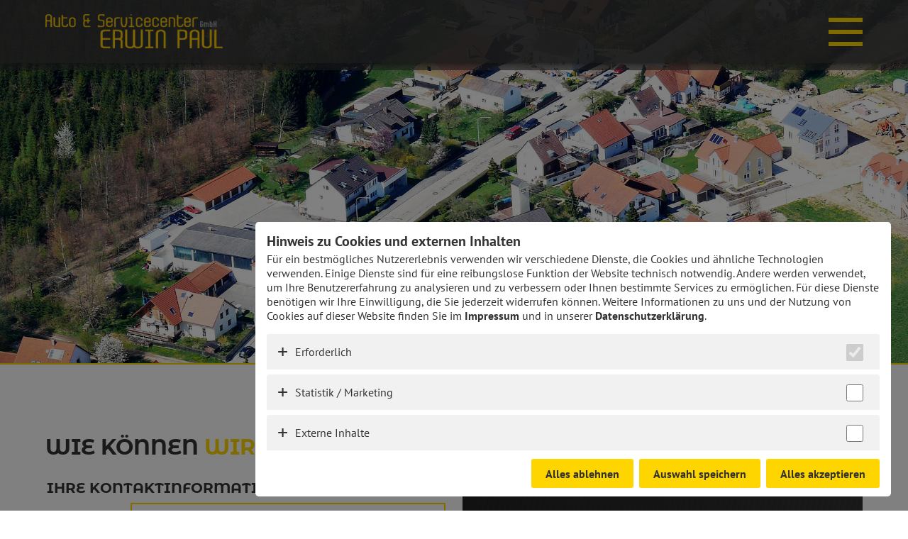

--- FILE ---
content_type: text/html; charset=utf-8
request_url: https://www.erwinpaulgmbh.de/kontakt
body_size: 8417
content:
<!DOCTYPE html>
<html lang="de">
<head>

<meta charset="utf-8">
<!-- 
	This website is powered by TYPO3 - inspiring people to share!
	TYPO3 is a free open source Content Management Framework initially created by Kasper Skaarhoj and licensed under GNU/GPL.
	TYPO3 is copyright 1998-2026 of Kasper Skaarhoj. Extensions are copyright of their respective owners.
	Information and contribution at https://typo3.org/
-->


<link rel="icon" href="/fileadmin/cn_website/images/favicon_16.png" type="image/png">

<meta name="generator" content="TYPO3 CMS">
<meta name="robots" content="index,follow">
<meta name="viewport" content="width=device-width, initial-scale=1.0">
<meta name="description" content="Auto- und Servicecenter Erwin Paul GmbH in Pentling bei Regensburg verkauft Gebraucht- und Neufahrzeuge und bietet als Opel Service Partner Services an.">
<meta name="keywords" content="Autowerkstatt Erwin Paul, Autowerkstatt Regensburg, Autowerkstatt Pentling, Gebrauchtfahrzeuge, Neufahrzeuge, Opel Service Regensburg, Opel Service Pentling, Opel Service, Reifenwechsel, Kundendienst, elektronische Achsvermessung, Klimaanlagen Reinigung, Reifen wuchten, Steinschlagreparatur, Bremsflüssigkeit wechseln">
<meta name="author" content="Erwin Paul GmbH">
<meta property="og:type" content="website">
<meta name="twitter:card" content="summary">
<meta name="revisit-after" content="7 days">
<meta name="format-detection" content="telephone=no">


<link rel="stylesheet" href="/typo3temp/assets/compressed/merged-11b12dfc1f38f7f30cb558a70818bc7e-010ff7d5b655cf85e3e929fa821f8382.css?1768983971" media="all">



<script src="/typo3temp/assets/compressed/merged-ce1551a258c854a204e6f827e2103dd2-1289b7a06a759bacf3ef2bffd16eff1b.js?1768983971"></script>




<title>Kontakt - Erwin Paul GmbH</title><link rel="icon" href="/fileadmin/_processed_/e/7/csm_favicon_16_5e9d1260d8.png"  sizes="16x16"><link rel="icon" href="/fileadmin/cn_website/images/favicon_512.png" sizes="512x512"><link rel="apple-touch-icon" href="/fileadmin/_processed_/2/6/csm_favicon_512_53c3a89a2b.png" sizes="180x180"><link rel="mask-icon" href="fileadmin/cn_website/images/favicon.svg" colour="#FFFFFF"><link rel="apple-touch-icon" href="/fileadmin/_processed_/2/6/csm_favicon_512_e62eeb29f0.png" sizes="57x57"><link rel="apple-touch-icon" href="/fileadmin/_processed_/2/6/csm_favicon_512_8babd8bf18.png" sizes="72x72"><link rel="apple-touch-icon" href="/fileadmin/_processed_/2/6/csm_favicon_512_84c76cb781.png" sizes="76x76"><link rel="apple-touch-icon" href="/fileadmin/_processed_/2/6/csm_favicon_512_a393b05f34.png" sizes="114x114"><link rel="apple-touch-icon" href="/fileadmin/_processed_/2/6/csm_favicon_512_7602a48d0f.png" sizes="120x120"><link rel="apple-touch-icon" href="/fileadmin/_processed_/2/6/csm_favicon_512_1ffc3c1931.png" sizes="144x144"><link rel="apple-touch-icon" href="/fileadmin/_processed_/2/6/csm_favicon_512_dfd264324e.png" sizes="152x152">
<link rel="canonical" href="https://www.erwinpaulgmbh.de/kontakt"/>

</head>
<body class="page13 owl-lock">
<nav id="oben">
    <ul class="hnavi"><li><span><a href="/" target="_top" title="Home">Home</a></span></li><li><span><a href="/gebrauchtfahrzeuge" target="_top" title="Gebrauchtfahrzeuge">Gebrauchtfahrzeuge</a></span></li><li class="ifsub"><span><a href="/neufahrzeuge/vermittlungsservice" target="_top" title="Neufahrzeuge">Neufahrzeuge</a></span><ul class="unavi"><li><a href="/neufahrzeuge/vermittlungsservice" target="_top" title="Vermittlungsservice">Vermittlungsservice</a></li><li><a href="https://www.opel.de/" target="_blank" rel="noreferrer" title="Opel-Website">Opel-Website</a></li></ul></li><li><span><a href="/rolektro" target="_top" title="Rolektro">Rolektro</a></span></li><li class="ifsub"><span><a href="/services/serviceleistungen" target="_top" title="Services">Services</a></span><ul class="unavi"><li><a href="/services/serviceleistungen" target="_top" title="Serviceleistungen">Serviceleistungen</a></li><li><a href="/services/klima-reinigung" target="_top" title="Klima-Reinigung">Klima-Reinigung</a></li><li><a href="/services/opel-service-preisliste" target="_top" title="Opel Service Preisliste">Opel Service Preisliste</a></li><li><a href="/services/finanzierung/leasing" target="_top" title="Finanzierung/Leasing">Finanzierung/Leasing</a></li><li><a href="/services/inzahlungnahme" target="_top" title="Inzahlungnahme">Inzahlungnahme</a></li></ul></li><li class="ifsub"><span><a href="/wir-ueber-uns/aktuelles" target="_top" title="Wir über Uns">Wir über Uns</a></span><ul class="unavi"><li><a href="/wir-ueber-uns/aktuelles" target="_top" title="Aktuelles">Aktuelles</a></li><li><a href="/wir-ueber-uns/firmenportrait" target="_top" title="Firmenportrait">Firmenportrait</a></li><li><a href="/wir-ueber-uns/firmengeschichte" target="_top" title="Firmengeschichte">Firmengeschichte</a></li><li><a href="/wir-ueber-uns/geschaeftsleitung" target="_top" title="Geschäftsleitung">Geschäftsleitung</a></li><li><a href="/wir-ueber-uns/team" target="_top" title="Team">Team</a></li></ul></li><li class="act"><span><a href="/kontakt" target="_top" title="Kontakt">Kontakt</a></span></li></ul>
    <div class="logo">
    
            <div id="c2" class="frame frame-default frame-type-textmedia frame-layout-0  ">
                
                <div class="rahmen">
                    
                    
                        



                    
                    

    
        

    



    


                    

    <div class="ce-textpic ce-left ce-above">
        
            

    
    <div class="ce-gallery" data-ce-columns="1" data-ce-images="1">
        
        
            <div class="ce-row">
                
                    
                        
                                <div class="ce-column">
                                    

        
<figure class="image">
    
            <a href="/" target="_top">
                
    
            <picture>
                <source srcset="/fileadmin/cn_website/images/logo.png" media="(min-width: 1200px)">
                <source srcset="/fileadmin/cn_website/images/logo.png, /fileadmin/cn_website/images/logo.png 2x" media="(max-width: 1280px) and (orientation: landscape)">
                <source srcset="/fileadmin/cn_website/images/logo.png, /fileadmin/cn_website/images/logo.png 2x" media="(max-width: 1024px) and (orientation: portrait)">
                <!-- Fallback -->
                <img class="image-embed-item" src="/fileadmin/cn_website/images/logo.png" width="288" height="57" alt="" />
            </picture>
        


            </a>
            
            
</figure>

    


                                </div>
                                                 
                    
                
            </div>
        
        
    </div>





        

        
                
            

        
    </div>


                    
                        



                    
                    
                        



                    
                </div>
            </div>
        

</div>
    <div class="mob_button"><span></span></div>
</nav>
<div id="header" class="sub">    
    
    
            <div id="c106" class="frame frame-default frame-type-textmedia frame-layout-0  ">
                
                <div class="rahmen">
                    
                    
                        



                    
                    

    
        

    



    


                    

    <div class="ce-textpic ce-left ce-above">
        
            

    
    <div class="ce-gallery" data-ce-columns="1" data-ce-images="1">
        
        
            <div class="ce-row">
                
                    
                        
                                <div class="ce-column">
                                    

        
<figure class="image">
    
            
                    
    
            <picture>
                <source srcset="/fileadmin/user_upload/Header/Ueber_Uns_Header.jpg" media="(min-width: 1200px)">
                <source srcset="/fileadmin/_processed_/c/a/csm_Ueber_Uns_Header_eb17a3e56d.jpg, /fileadmin/user_upload/Header/Ueber_Uns_Header.jpg 2x" media="(max-width: 1280px) and (orientation: landscape)">
                <source srcset="/fileadmin/_processed_/c/a/csm_Ueber_Uns_Header_84ab2940ac.jpg, /fileadmin/user_upload/Header/Ueber_Uns_Header.jpg 2x" media="(max-width: 1024px) and (orientation: portrait)">
                <!-- Fallback -->
                <img class="image-embed-item" src="/fileadmin/user_upload/Header/Ueber_Uns_Header.jpg" width="2000" height="800" alt="" />
            </picture>
        


                    
                
            
</figure>

    


                                </div>
                                                 
                    
                
            </div>
        
        
    </div>





        

        
                
            

        
    </div>


                    
                        



                    
                    
                        



                    
                </div>
            </div>
        


</div>
<section id="inhaltsbereich" class="sub">
    <!--TYPO3SEARCH_begin-->
    





<div id="c244"
	 class="tx_cn-multicontent frame frame-default frame-style-2column   frame-layout-0 frame-type-cn_multicontent "
	 
     >
	<div class="rahmen">
		
			<header>
				
					

    
            <h1 class="" >
                <span>Wie können |wir Ihnen helfen?</span>
            
            </h1>
                
        



					



				
			</header>
		

		
		

		
			
				
	
			<div class="tx_cn-columns" data-cols="2">
				

					<div class="row equalize">

					

						<div class="col-50">
							
    
            <div id="c245" class="frame frame-default frame-type-powermail_pi1 frame-layout-0  ">
                
                <div class="rahmen">
                    
                    
                        



                    
                    
                        



                    
                    

    
    <div class="tx-powermail"><div class="container-fluid"><form data-powermail-validate="data-powermail-validate" data-validate="html5" enctype="multipart/form-data" method="post" name="field" class="powermail_form powermail_form_1   " action="/kontakt?tx_powermail_pi1%5Baction%5D=checkCreate&amp;tx_powermail_pi1%5Bcontroller%5D=Form&amp;cHash=448b97dcc557b13a2d649ece0ebc7c59#c245"><div><input type="hidden" name="tx_powermail_pi1[__referrer][@extension]" value="Powermail" /><input type="hidden" name="tx_powermail_pi1[__referrer][@controller]" value="Form" /><input type="hidden" name="tx_powermail_pi1[__referrer][@action]" value="form" /><input type="hidden" name="tx_powermail_pi1[__referrer][arguments]" value="YTowOnt91816835570fb4f3bb3186c9941b410c425dd3b0c" /><input type="hidden" name="tx_powermail_pi1[__referrer][@request]" value="{&quot;@extension&quot;:&quot;Powermail&quot;,&quot;@controller&quot;:&quot;Form&quot;,&quot;@action&quot;:&quot;form&quot;}370107063a82f844dc17fc49f652608e299c3c8e" /><input type="hidden" name="tx_powermail_pi1[__trustedProperties]" value="{&quot;field&quot;:{&quot;unternehmen&quot;:1,&quot;name&quot;:1,&quot;vorname&quot;:1,&quot;strassenr&quot;:1,&quot;plzort&quot;:1,&quot;telefon&quot;:1,&quot;land&quot;:1,&quot;fax&quot;:1,&quot;e_mail&quot;:1,&quot;ihreanfrage&quot;:1,&quot;betreff&quot;:1,&quot;ihrenachricht&quot;:1,&quot;absenden&quot;:[1],&quot;captcha&quot;:1,&quot;__hp&quot;:1},&quot;mail&quot;:{&quot;form&quot;:1}}666998a67768f3d347964d5ac398c100a195da2d" /></div><h3>Kontaktformular</h3><fieldset class="powermail_fieldset powermail_fieldset_1 "><legend class="powermail_legend">Ihre Kontaktinformationen</legend><div class="powermail_fieldwrap powermail_fieldwrap_type_input powermail_fieldwrap_unternehmen  "><label for="powermail_field_unternehmen" class="powermail_label" title="">
        Unternehmen
    </label><div class="powermail_field"><input class="powermail_input  " id="powermail_field_unternehmen" type="text" name="tx_powermail_pi1[field][unternehmen]" value="" /></div></div><div class="powermail_fieldwrap powermail_fieldwrap_type_input powermail_fieldwrap_name  "><label for="powermail_field_name" class="powermail_label" title="">
        Nachname<span class="mandatory" aria-hidden="true">*</span></label><div class="powermail_field"><input required="required" aria-required="true" data-powermail-required-message="Dieses Feld muss ausgefüllt werden!" pattern="[A-Za-z]+" data-powermail-error-message="Bitte nur Buchstaben eintragen!" class="powermail_input  " id="powermail_field_name" type="text" name="tx_powermail_pi1[field][name]" value="" /></div></div><div class="powermail_fieldwrap powermail_fieldwrap_type_input powermail_fieldwrap_vorname  "><label for="powermail_field_vorname" class="powermail_label" title="">
        Vorname<span class="mandatory" aria-hidden="true">*</span></label><div class="powermail_field"><input required="required" aria-required="true" data-powermail-required-message="Dieses Feld muss ausgefüllt werden!" pattern="[A-Za-z]+" data-powermail-error-message="Bitte nur Buchstaben eintragen!" class="powermail_input  " id="powermail_field_vorname" type="text" name="tx_powermail_pi1[field][vorname]" value="" /></div></div><div class="powermail_fieldwrap powermail_fieldwrap_type_input powermail_fieldwrap_strassenr  "><label for="powermail_field_strassenr" class="powermail_label" title="">
        Straße, Nr.
    </label><div class="powermail_field"><input class="powermail_input  " id="powermail_field_strassenr" type="text" name="tx_powermail_pi1[field][strassenr]" value="" /></div></div><div class="powermail_fieldwrap powermail_fieldwrap_type_input powermail_fieldwrap_plzort  "><label for="powermail_field_plzort" class="powermail_label" title="">
        PLZ, Ort
    </label><div class="powermail_field"><input class="powermail_input  " id="powermail_field_plzort" type="text" name="tx_powermail_pi1[field][plzort]" value="" /></div></div><div class="powermail_fieldwrap powermail_fieldwrap_type_input powermail_fieldwrap_telefon  "><label for="powermail_field_telefon" class="powermail_label" title="">
        Telefon<span class="mandatory" aria-hidden="true">*</span></label><div class="powermail_field"><input required="required" aria-required="true" data-powermail-required-message="Dieses Feld muss ausgefüllt werden!" pattern="^(\+\d{1,4}|0+\d{1,5}|\(\d{1,5})[\d\s\/\(\)\-]*\d+$" data-powermail-error-message="Keine gültige Telefonnummer!" class="powermail_input  " id="powermail_field_telefon" type="tel" name="tx_powermail_pi1[field][telefon]" value="" /></div></div><div class="powermail_fieldwrap powermail_fieldwrap_type_input powermail_fieldwrap_land  "><label for="powermail_field_land" class="powermail_label" title="">
        Land
    </label><div class="powermail_field"><input pattern="[A-Za-z]+" data-powermail-error-message="Bitte nur Buchstaben eintragen!" class="powermail_input  " id="powermail_field_land" type="text" name="tx_powermail_pi1[field][land]" value="Deutschland" /></div></div><div class="powermail_fieldwrap powermail_fieldwrap_type_input powermail_fieldwrap_fax  "><label for="powermail_field_fax" class="powermail_label" title="">
        Fax
    </label><div class="powermail_field"><input class="powermail_input  " id="powermail_field_fax" type="text" name="tx_powermail_pi1[field][fax]" value="" /></div></div><div class="powermail_fieldwrap powermail_fieldwrap_type_input powermail_fieldwrap_e_mail  "><label for="powermail_field_e_mail" class="powermail_label" title="">
        E-Mail<span class="mandatory" aria-hidden="true">*</span></label><div class="powermail_field"><input required="required" aria-required="true" data-powermail-required-message="Dieses Feld muss ausgefüllt werden!" data-powermail-error-message="Keine gültige E-Mail-Adresse!" class="powermail_input  " id="powermail_field_e_mail" type="email" name="tx_powermail_pi1[field][e_mail]" value="" /></div></div></fieldset><fieldset class="powermail_fieldset powermail_fieldset_2 "><legend class="powermail_legend">Wie können wir Ihnen helfen?</legend><div class="powermail_fieldwrap powermail_fieldwrap_type_select powermail_fieldwrap_ihreanfrage  "><label for="powermail_field_ihreanfrage" class="powermail_label" title="">
        Anfrage zu:
    </label><div class="powermail_field"><select class="powermail_select  " id="powermail_field_ihreanfrage" name="tx_powermail_pi1[field][ihreanfrage]"><option value="Neuwagen">Neuwagen</option><option value="Gebrauchtwagen">Gebrauchtwagen</option><option value="Werkstattleistung">Werkstattleistung</option><option value="Autovermietung">Autovermietung</option><option value="Autohaus allgemein">Autohaus allgemein</option><option value="Jobmöglichkeiten">Jobmöglichkeiten</option><option value="Sonstiges">Sonstiges</option></select></div></div><div class="powermail_fieldwrap powermail_fieldwrap_type_input powermail_fieldwrap_betreff  "><label for="powermail_field_betreff" class="powermail_label" title="">
        Betreff<span class="mandatory" aria-hidden="true">*</span></label><div class="powermail_field"><input required="required" aria-required="true" data-powermail-required-message="Dieses Feld muss ausgefüllt werden!" class="powermail_input  " id="powermail_field_betreff" type="text" name="tx_powermail_pi1[field][betreff]" value="" /></div></div><div class="powermail_fieldwrap powermail_fieldwrap_type_textarea powermail_fieldwrap_ihrenachricht  "><label for="powermail_field_ihrenachricht" class="powermail_label" title="">
        Ihre Nachricht
    </label><div class="powermail_field"><textarea rows="5" cols="20" class="powermail_textarea  " id="powermail_field_ihrenachricht" name="tx_powermail_pi1[field][ihrenachricht]"></textarea></div></div></fieldset><fieldset class="powermail_fieldset powermail_fieldset_3 nolabel"><div class="powermail_fieldwrap powermail_fieldwrap_type_check powermail_fieldwrap_absenden nolabel "><div class="powermail_field"><div class="checkbox "><label><input type="hidden" name="tx_powermail_pi1[field][absenden]" value="" /><input required="required" aria-required="true" data-powermail-required-message="Dieses Feld muss ausgefüllt werden!" data-powermail-errors-container=".powermail_field_error_container_absenden" data-powermail-class-handler=".powermail_fieldwrap_absenden &gt; div &gt; div" class="powermail_checkbox powermail_checkbox_5" id="powermail_field_absenden_1" type="checkbox" name="tx_powermail_pi1[field][absenden][]" value="Einverständnis erteilt." />
					Mit Setzen des Hakens erklären Sie sich einverstanden, dass die von Ihnen angegebenen Daten elektronisch erhoben und gespeichert werden. Diese Einwilligung können Sie jederzeit mit einer Nachricht an uns widerrufen. Weitere Informationen entnehmen Sie unserer <a href="/datenschutz" target="_blank">Datenschutzerklärung</a>.
				</label></div><div class="powermail_field_error_container powermail_field_error_container_absenden"></div></div></div><div class="powermail_fieldwrap powermail_fieldwrap_type_captcha powermail_fieldwrap_captcha  "><label for="powermail_field_captcha" class="powermail_label" title="">
        Captcha
    </label><div class="powermail_field "><input required="required" data-powermail-errors-container=".powermail_field_error_container_captcha" data-powermail-class-handler="#powermail_field_captcha" data-powermail-required-message="Dieses Feld muss ausgefüllt werden!" class="powermail_captcha  " id="powermail_field_captcha" type="text" name="tx_powermail_pi1[field][captcha]" value="" /><img src="/typo3temp/assets/tx_powermail/Captcha15.png?hash=E2TBH1Tv" alt="captcha" class="powermail_captchaimage" id="powermail_captchaimage" /><div class="powermail_field_error_container powermail_field_error_container_captcha"></div></div></div><div class="powermail_fieldwrap powermail_fieldwrap_type_submit powermail_fieldwrap_absende_button nolabel "><div class="powermail_field "><input class="powermail_submit" type="submit" value="Abschicken" /></div></div></fieldset><input class="powermail_form_uid" type="hidden" name="tx_powermail_pi1[mail][form]" value="1" /><div style="margin-left: -99999px; position: absolute;"><label for="powermail_hp_1">
			Bitte dieses Feld NICHT ausfüllen!
		</label><input autocomplete="new-powermail-hp-1" aria-hidden="true" id="powermail_hp_1" tabindex="-1" type="text" name="tx_powermail_pi1[field][__hp]" value="" /></div></form></div></div>



                    
                        



                    
                    
                        



                    
                </div>
            </div>
        


						</div>
					

					

				

					

					

						<div class="col-50">
							
    
            <div id="c246" class="frame frame-default frame-type-html frame-layout-0  ">
                
                <div class="rahmen">
                    
                    
                        



                    
                    
                    
    
            
            <div class="mediaconsent drittanbieter">
                <div class="blockedcontentbox" data-code='<iframe data-type="maps" src="https://www.google.com/maps/embed?pb=!1m14!1m8!1m3!1d1309.6726503900625!2d12.051955!3d48.965951!3m2!1i1024!2i768!4f13.1!3m3!1m2!1s0x479fc72679073ea1%3A0xfe654dae5d9479d0!2sAuto%20%26%20Servicecenter%20Erwin%20Paul%20GmbH!5e0!3m2!1sde!2sus!4v1681305361217!5m2!1sde!2sus" width="100%" height="450" style="border:0;" allowfullscreen="" loading="lazy" referrerpolicy="no-referrer-when-downgrade"></iframe>'>
                    <div class="mapsoverlay">
                        <div data-type="drittanbieter">
                            
                            <p>
                                Beim Laden des Inhalts werden externe Daten und Cookies von Drittanbietern geladen.
                                <br>Nähere Informationen entnehmen Sie unserer <a href="/?id=7" target="_blank">Datenschutzerklärung</a>.
                            </p> 
                            <button class="btn cookie_only-this">Diesen Inhalt laden</button> 
                            <button class="btn" id="cookie_einstellungen" onclick="cookieman.show()">Cookie-Einstellungen</button>
                        </div>
                    </div>
                </div>
            </div>
        

                    
                        



                    
                    
                        



                    
                </div>
            </div>
        


						</div>
					

					</div>

				
			</div>
		

			
		

		

		
	</div>
</div>


    <!--TYPO3SEARCH_end-->
</section>
<footer id="footer">
    
    
            <div id="c3" class="frame frame-default frame-type-textmedia frame-layout-0  ">
                
                <div class="rahmen">
                    
                    
                        



                    
                    

    
        

    



    


                    

    <div class="ce-textpic ce-left ce-above">
        
            





        

        
                <div class="ce-bodytext">
                    
                    <ul> 	<li>­Telefon: <a href="tel:+499405963630">09405 963630</a></li> 	<li>Telefax: 09405 6490</li> 	<li><a href="mailto:service@erwinpaulgmbh.de">service@erwinpaulgmbh.de</a></li> </ul>
<hr>
<ul> 	<li><strong>KFZ-Werkstatt &amp; Opel Service Partner</strong><br> 	Erwin Paul<br> 	Auto- &amp; Servicecenter GmbH<br> 	Heinrichstraße 70<br> 	93080 Pentling / Großberg</li> </ul>
                </div>
            

        
    </div>


                    
                        



                    
                    
                        



                    
                </div>
            </div>
        


    <ul class="qnavi"><li><a href="/impressum" target="_top" title="Impressum">Impressum</a></li><li><a href="/datenschutz" target="_top" title="Datenschutz">Datenschutz</a></li></ul>
</footer>





<div id="cookieman-modal"
     data-cookieman-showonce="1"
     data-cookieman-settings="{&quot;groups&quot;:{&quot;mandatory&quot;:{&quot;preselected&quot;:true,&quot;disabled&quot;:true,&quot;trackingObjects&quot;:[&quot;CookieConsent&quot;,&quot;fe_typo_user&quot;]},&quot;marketing&quot;:{&quot;trackingObjects&quot;:[&quot;Matomo&quot;]},&quot;external&quot;:{&quot;trackingObjects&quot;:[&quot;GoogleMaps&quot;,&quot;YouTube&quot;]}},&quot;trackingObjects&quot;:{&quot;CookieConsent&quot;:{&quot;show&quot;:{&quot;CookieConsent&quot;:{&quot;duration&quot;:&quot;1&quot;,&quot;durationUnit&quot;:&quot;year&quot;,&quot;type&quot;:&quot;cookie_http+html&quot;,&quot;provider&quot;:&quot;Website&quot;}}},&quot;fe_typo_user&quot;:{&quot;show&quot;:{&quot;fe_typo_user&quot;:{&quot;duration&quot;:&quot;1&quot;,&quot;durationUnit&quot;:&quot;session&quot;,&quot;type&quot;:&quot;cookie_http&quot;,&quot;provider&quot;:&quot;Website&quot;}}},&quot;Matomo&quot;:{&quot;inject&quot;:&quot;      \u003C!-- Matomo --\u003E\n      \u003Cscript\u003E\n        var _paq = window._paq = window._paq || [];\n        \/* tracker methods like \&quot;setCustomDimension\&quot; should be called before \&quot;trackPageView\&quot; *\/\n        _paq.push([&#039;trackPageView&#039;]);\n        _paq.push([&#039;enableLinkTracking&#039;]);\n        (function() {\n          var u=\&quot;https:\/\/www.erwinpaulgmbh.de\/matomo\/\&quot;;\n          _paq.push([&#039;setTrackerUrl&#039;, u+&#039;matomo.php&#039;]);\n          _paq.push([&#039;setSiteId&#039;, &#039;1&#039;]);\n          var d=document, g=d.createElement(&#039;script&#039;), s=d.getElementsByTagName(&#039;script&#039;)[0];\n          g.async=true; g.src=u+&#039;matomo.js&#039;; s.parentNode.insertBefore(g,s);\n        })();\n      \u003C\/script\u003E\n      \u003C!-- End Matomo Code --\u003E&quot;,&quot;show&quot;:{&quot;_pk_id&quot;:{&quot;duration&quot;:&quot;13&quot;,&quot;durationUnit&quot;:&quot;months&quot;,&quot;type&quot;:&quot;cookie_http+html&quot;,&quot;provider&quot;:&quot;Matomo&quot;,&quot;htmlCookieRemovalPattern&quot;:&quot;^_pk_id\\.\\d+\\.[a-fA-F0-9]+$&quot;},&quot;_pk_ref&quot;:{&quot;duration&quot;:&quot;6&quot;,&quot;durationUnit&quot;:&quot;months&quot;,&quot;type&quot;:&quot;cookie_http+html&quot;,&quot;provider&quot;:&quot;Matomo&quot;,&quot;htmlCookieRemovalPattern&quot;:&quot;^_pk_ref\\.\\d+\\.[a-fA-F0-9]+$&quot;},&quot;_pk_ses&quot;:{&quot;duration&quot;:&quot;30&quot;,&quot;durationUnit&quot;:&quot;minutes&quot;,&quot;type&quot;:&quot;cookie_http+html&quot;,&quot;provider&quot;:&quot;Matomo&quot;,&quot;htmlCookieRemovalPattern&quot;:&quot;^_pk_ses\\.\\d+\\.[a-fA-F0-9]+$&quot;},&quot;_pk_cvar&quot;:{&quot;duration&quot;:&quot;30&quot;,&quot;durationUnit&quot;:&quot;minutes&quot;,&quot;type&quot;:&quot;cookie_http+html&quot;,&quot;provider&quot;:&quot;Matomo&quot;,&quot;htmlCookieRemovalPattern&quot;:&quot;^_pk_cvar\\.\\d+\\.[a-fA-F0-9]+$&quot;},&quot;_pk_hsr&quot;:{&quot;duration&quot;:&quot;30&quot;,&quot;durationUnit&quot;:&quot;minutes&quot;,&quot;type&quot;:&quot;cookie_http+html&quot;,&quot;provider&quot;:&quot;Matomo&quot;,&quot;htmlCookieRemovalPattern&quot;:&quot;^_pk_hsr\\.\\d+\\.[a-fA-F0-9]+$&quot;}}},&quot;GoogleAnalytics&quot;:{&quot;inject&quot;:&quot;            \u003Cscript data-what=\&quot;GoogleAnalytics\&quot; src=\&quot;\/typo3conf\/ext\/cookieman\/Resources\/Public\/Js\/Injects\/example-inject.js\&quot;\u003E\u003C\/script\u003E&quot;,&quot;show&quot;:{&quot;_ga&quot;:{&quot;duration&quot;:&quot;2&quot;,&quot;durationUnit&quot;:&quot;years&quot;,&quot;type&quot;:&quot;cookie_http+html&quot;,&quot;provider&quot;:&quot;Google&quot;},&quot;_gat&quot;:{&quot;duration&quot;:&quot;1&quot;,&quot;durationUnit&quot;:&quot;day&quot;,&quot;type&quot;:&quot;cookie_http+html&quot;,&quot;provider&quot;:&quot;Google&quot;,&quot;htmlCookieRemovalPattern&quot;:&quot;^_gat(?:_UA\\-\\d+\\-\\d+)?$&quot;},&quot;_gid&quot;:{&quot;duration&quot;:&quot;1&quot;,&quot;durationUnit&quot;:&quot;day&quot;,&quot;type&quot;:&quot;cookie_http+html&quot;,&quot;provider&quot;:&quot;Google&quot;},&quot;_ga_--container-id--&quot;:{&quot;duration&quot;:&quot;2&quot;,&quot;durationUnit&quot;:&quot;years&quot;,&quot;type&quot;:&quot;cookie_http+html&quot;,&quot;provider&quot;:&quot;Google&quot;,&quot;htmlCookieRemovalPattern&quot;:&quot;^_ga_GTM\\-\\d+$&quot;},&quot;_gac_--property-id--&quot;:{&quot;duration&quot;:&quot;3&quot;,&quot;durationUnit&quot;:&quot;months&quot;,&quot;type&quot;:&quot;cookie_http+html&quot;,&quot;provider&quot;:&quot;Google&quot;,&quot;htmlCookieRemovalPattern&quot;:&quot;^_gac_UA\\-\\d+\\-\\d+$&quot;}}},&quot;FacebookPixel&quot;:{&quot;inject&quot;:&quot;            \u003Cscript data-what=\&quot;FacebookPixel\&quot; src=\&quot;\/typo3conf\/ext\/cookieman\/Resources\/Public\/Js\/Injects\/example-inject.js\&quot;\u003E\u003C\/script\u003E&quot;,&quot;show&quot;:{&quot;_fbp&quot;:{&quot;duration&quot;:&quot;28&quot;,&quot;durationUnit&quot;:&quot;days&quot;,&quot;type&quot;:&quot;cookie_http+html&quot;,&quot;provider&quot;:&quot;facebook&quot;},&quot;facebookPixel&quot;:{&quot;duration&quot;:&quot;&quot;,&quot;durationUnit&quot;:&quot;none&quot;,&quot;type&quot;:&quot;pixel&quot;,&quot;provider&quot;:&quot;facebook&quot;}}},&quot;GoogleTagManager&quot;:{&quot;inject&quot;:&quot;            \u003Cscript data-what=\&quot;GoogleTagManager\&quot; src=\&quot;\/typo3conf\/ext\/cookieman\/Resources\/Public\/Js\/Injects\/example-inject.js\&quot;\u003E\u003C\/script\u003E&quot;,&quot;show&quot;:{&quot;_gcl_au&quot;:{&quot;duration&quot;:&quot;3&quot;,&quot;durationUnit&quot;:&quot;months&quot;,&quot;type&quot;:&quot;cookie_http+html&quot;,&quot;provider&quot;:&quot;Google&quot;},&quot;AMP_TOKEN&quot;:{&quot;duration&quot;:&quot;1&quot;,&quot;durationUnit&quot;:&quot;year&quot;,&quot;type&quot;:&quot;cookie_http+html&quot;,&quot;provider&quot;:&quot;Google&quot;},&quot;_dc_gtm_--property-id--&quot;:{&quot;duration&quot;:&quot;2&quot;,&quot;durationUnit&quot;:&quot;years&quot;,&quot;type&quot;:&quot;cookie_http+html&quot;,&quot;provider&quot;:&quot;Google&quot;,&quot;htmlCookieRemovalPattern&quot;:&quot;^_dc_gtm_UA\\-\\d+\\-\\d+$&quot;}}},&quot;Vimeo&quot;:{&quot;show&quot;:{&quot;__cf_bm&quot;:{&quot;duration&quot;:&quot;1&quot;,&quot;durationUnit&quot;:&quot;year&quot;,&quot;type&quot;:&quot;cookie_http&quot;,&quot;provider&quot;:&quot;Vimeo&quot;},&quot;OptanonAlertBoxClosed&quot;:{&quot;duration&quot;:&quot;1&quot;,&quot;durationUnit&quot;:&quot;year&quot;,&quot;type&quot;:&quot;cookie_http+html&quot;,&quot;provider&quot;:&quot;Vimeo&quot;},&quot;OptanonConsent&quot;:{&quot;duration&quot;:&quot;1&quot;,&quot;durationUnit&quot;:&quot;year&quot;,&quot;type&quot;:&quot;cookie_http+html&quot;,&quot;provider&quot;:&quot;Vimeo&quot;},&quot;player&quot;:{&quot;duration&quot;:&quot;1&quot;,&quot;durationUnit&quot;:&quot;year&quot;,&quot;type&quot;:&quot;cookie_http+html&quot;,&quot;provider&quot;:&quot;Vimeo&quot;},&quot;vuid&quot;:{&quot;duration&quot;:&quot;2&quot;,&quot;durationUnit&quot;:&quot;years&quot;,&quot;type&quot;:&quot;cookie_http+html&quot;,&quot;provider&quot;:&quot;Vimeo&quot;},&quot;_abexps&quot;:{&quot;duration&quot;:&quot;1&quot;,&quot;durationUnit&quot;:&quot;year&quot;,&quot;type&quot;:&quot;cookie_http+html&quot;,&quot;provider&quot;:&quot;Vimeo&quot;},&quot;continuous_play_v3&quot;:{&quot;duration&quot;:&quot;2&quot;,&quot;durationUnit&quot;:&quot;years&quot;,&quot;type&quot;:&quot;cookie_http+html&quot;,&quot;provider&quot;:&quot;Vimeo&quot;}}},&quot;YouTube&quot;:{&quot;show&quot;:{&quot;YouTube&quot;:{&quot;duration&quot;:&quot;&quot;,&quot;durationUnit&quot;:&quot;none&quot;,&quot;type&quot;:&quot;connection&quot;,&quot;provider&quot;:&quot;YouTube&quot;}}},&quot;GoogleMaps&quot;:{&quot;show&quot;:{&quot;GoogleMaps&quot;:{&quot;duration&quot;:&quot;&quot;,&quot;durationUnit&quot;:&quot;none&quot;,&quot;type&quot;:&quot;connection&quot;,&quot;provider&quot;:&quot;Google&quot;}}},&quot;Drittanbieter&quot;:{&quot;show&quot;:{&quot;Drittanbieter&quot;:{&quot;duration&quot;:&quot;&quot;,&quot;durationUnit&quot;:&quot;none&quot;,&quot;type&quot;:&quot;connection&quot;,&quot;provider&quot;:&quot;verschiedene&quot;}}}}}"
     class="modal fade" tabindex="-1" role="dialog" aria-label="Cookie Management"
><div class="modal-dialog modal-xl"><div class="modal-content"><div class="modal-header"><h5 class="modal-title" id="cookieman-modal-title">Hinweis zu Cookies und externen Inhalten</h5></div><div class="modal-body"><p>
                    Für ein bestmögliches Nutzererlebnis verwenden wir verschiedene Dienste, die Cookies und ähnliche Technologien verwenden. Einige Dienste sind für eine reibungslose Funktion der Website technisch notwendig. Andere werden verwendet, um Ihre Benutzererfahrung zu analysieren und zu verbessern oder Ihnen bestimmte Services zu ermöglichen. Für diese Dienste benötigen wir Ihre Einwilligung, die Sie jederzeit widerrufen können. Weitere Informationen zu uns und der Nutzung von Cookies auf dieser Website finden Sie im <a href="/impressum"
    >Impressum</a> und in unserer <a href="/datenschutz"
    >Datenschutzerklärung</a>.
                </p><div class="clearfix"></div><div id="cookieman-settings"><form data-cookieman-form class="mt-3" data-cookieman-dnt-enabled="Sie haben bereits über die &lt;a target=&quot;_blank&quot; rel=&quot;noopener&quot; href=&quot;https://de.wikipedia.org/wiki/Do_Not_Track_(Software)&quot;&gt;Do-Not-Track-Funktion Ihres Browsers&lt;/a&gt; der Erstellung von Nutzungsprofilen widersprochen. Dies akzeptieren wir. Sie können diese Funktion über die Einstellungen Ihres Browsers anpassen."><div class="accordion" id="cookieman-acco"><div class="accordion-item"><div class="accordion-header" id="cookieman-acco-h-mandatory"><button type="button" class="accordion-button collapsed" data-bs-toggle="collapse" data-bs-target="#cookieman-acco-mandatory" aria-expanded="false" aria-controls="cookieman-acco-mandatory">
                                        Erforderlich
                                      </button><label class="form-check-input-label" for="mandatory">Erforderlich</label><input class="form-check-input" type="checkbox" value="" id="mandatory" name="mandatory" checked="checked" disabled="disabled"></div><div id="cookieman-acco-mandatory" class="accordion-collapse collapse" aria-labelledby="cookieman-acco-h-mandatory" data-bs-parent="#cookieman-acco"><div class="accordion-body"><p>Diese Cookies werden für eine reibungslose Funktion unserer Website benötigt.</p><div class="table-responsive"><table class="table table-hover table-sm"><thead><tr><th>Name</th><th>Zweck</th><th>Ablauf</th><th>Typ</th><th>Anbieter</th></tr></thead><tbody><tr><td>
                CookieConsent
            </td><td><!-- Speichert Ihre Einwilligung zur Verwendung von Cookies. -->
                Speichert Ihre Einwilligung zur Verwendung von Cookies.
            </td><td>
                1
                Jahr
            </td><td>
                HTML
            </td><td>
                
                    Website
                
            </td></tr><tr><td>
                fe_typo_user
            </td><td><!-- Ordnet Ihren Browser einer Session auf dem Server zu. Dies beeinflusst nur die Inhalte, die Sie sehen und wird von uns nicht ausgewertet oder weiterverarbeitet. -->
                Ordnet Ihren Browser einer Session auf dem Server zu. Dies beeinflusst nur die Inhalte, die Sie sehen und wird von uns nicht ausgewertet oder weiterverarbeitet.
            </td><td>
                1
                Session
            </td><td>
                HTTP
            </td><td>
                
                    Website
                
            </td></tr></tbody></table></div></div></div></div><div class="accordion-item"><div class="accordion-header" id="cookieman-acco-h-marketing"><button type="button" class="accordion-button collapsed" data-bs-toggle="collapse" data-bs-target="#cookieman-acco-marketing" aria-expanded="false" aria-controls="cookieman-acco-marketing">
                                        Statistik / Marketing
                                      </button><label class="form-check-input-label" for="marketing">Statistik / Marketing</label><input class="form-check-input" type="checkbox" value="" id="marketing" name="marketing"  ></div><div id="cookieman-acco-marketing" class="accordion-collapse collapse" aria-labelledby="cookieman-acco-h-marketing" data-bs-parent="#cookieman-acco"><div class="accordion-body"><p>Mit Hilfe dieser Cookies sind wir bemüht unser Angebot für Sie noch attraktiver zu gestalten. Mittels pseudonymisierter Daten von Websitenutzern kann der Nutzerfluss analysiert und beurteilt werden. Dies gibt uns die Möglichkeit Werbe- und Websiteinhalte zu optimieren.</p><div class="table-responsive"><table class="table table-hover table-sm"><thead><tr><th>Name</th><th>Zweck</th><th>Ablauf</th><th>Typ</th><th>Anbieter</th></tr></thead><tbody><tr><td>
                _pk_id
            </td><td><!-- Wird verwendet, um ein paar Details über den Benutzer wie die eindeutige Besucher-ID zu speichern. -->
                Wird verwendet, um ein paar Details über den Benutzer wie die eindeutige Besucher-ID zu speichern.
            </td><td>
                13
                Monate
            </td><td>
                HTML
            </td><td>
                
                    Matomo
                
            </td></tr><tr><td>
                _pk_ref
            </td><td><!-- Wird benutzt, um die Informationen der Herkunftswebsite des Benutzers zu speichern. -->
                Wird benutzt, um die Informationen der Herkunftswebsite des Benutzers zu speichern.
            </td><td>
                6
                Monate
            </td><td>
                HTML
            </td><td>
                
                    Matomo
                
            </td></tr><tr><td>
                _pk_ses
            </td><td><!-- Kurzzeitiges Cookie, um vorübergehende Daten des Besuchs zu speichern. -->
                Kurzzeitiges Cookie, um vorübergehende Daten des Besuchs zu speichern.
            </td><td>
                30
                Minuten
            </td><td>
                HTML
            </td><td>
                
                    Matomo
                
            </td></tr><tr><td>
                _pk_cvar
            </td><td><!-- Kurzzeitiges Cookie, um vorübergehende Daten des Besuchs zu speichern. -->
                Kurzzeitiges Cookie, um vorübergehende Daten des Besuchs zu speichern.
            </td><td>
                30
                Minuten
            </td><td>
                HTML
            </td><td>
                
                    Matomo
                
            </td></tr><tr><td>
                _pk_hsr
            </td><td><!-- Kurzzeitiges Cookie, um vorübergehende Daten des Besuchs zu speichern. -->
                Kurzzeitiges Cookie, um vorübergehende Daten des Besuchs zu speichern.
            </td><td>
                30
                Minuten
            </td><td>
                HTML
            </td><td>
                
                    Matomo
                
            </td></tr></tbody></table></div></div></div></div><div class="accordion-item"><div class="accordion-header" id="cookieman-acco-h-external"><button type="button" class="accordion-button collapsed" data-bs-toggle="collapse" data-bs-target="#cookieman-acco-external" aria-expanded="false" aria-controls="cookieman-acco-external">
                                        Externe Inhalte
                                      </button><label class="form-check-input-label" for="external">Externe Inhalte</label><input class="form-check-input" type="checkbox" value="" id="external" name="external"  ></div><div id="cookieman-acco-external" class="accordion-collapse collapse" aria-labelledby="cookieman-acco-h-external" data-bs-parent="#cookieman-acco"><div class="accordion-body"><p>Mit Hilfe dieser Cookies bemühen wir uns, unser Angebot für unsere Nutzer durch die Bereitstellung von Videoinhalten oder anderen nützlichen Inhalten wie Karten zu verbessern.</p><div class="table-responsive"><table class="table table-hover table-sm"><thead><tr><th>Name</th><th>Zweck</th><th>Ablauf</th><th>Typ</th><th>Anbieter</th></tr></thead><tbody><tr><td>
                GoogleMaps
            </td><td><!-- Es wird eine Verbindung mit Google Maps hergestellt, um Karten anzuzeigen. -->
                Es wird eine Verbindung mit Google Maps hergestellt, um Karten anzuzeigen.
            </td><td>
                
                keine
            </td><td>
                Verbindung
            </td><td>
                
                    Google
                
            </td></tr><tr><td>
                YouTube
            </td><td><!-- Es wird eine Verbindung mit YouTube hergestellt, um Videos anzuzeigen. -->
                Es wird eine Verbindung mit YouTube hergestellt, um Videos anzuzeigen.
            </td><td>
                
                keine
            </td><td>
                Verbindung
            </td><td>
                
                    YouTube
                
            </td></tr></tbody></table></div></div></div></div></div></form></div></div><div class="modal-footer"><button data-cookieman-accept-none data-cookieman-save class="btn btn-secondary">
                    Alles ablehnen
                </button><button hidden data-cookieman-save class="btn btn-light"><!-- Auswahl speichern -->
                    Auswahl speichern
                </button><button data-cookieman-accept-all data-cookieman-save class="btn btn-primary">
                    Alles akzeptieren
                </button></div></div></div></div>
<script src="/typo3temp/assets/compressed/merged-0424fba6b4c597a98d00eb6849d12c9e-3c4473c137a67d1887a24ecdfea18aae.js?1768983971"></script>

<script src="/typo3temp/assets/compressed/merged-f12f9e82f2cf746e3ca0008f69162e46-a3df9895b1018c66cc28781fe8ba8bc6.js?1768983971"></script>
<script src="/typo3temp/assets/compressed/Form.min-f74c4bed1bcd5a3ed7dbbacfc5c35b59.js?1768983971" defer="defer"></script>




</body>
</html>

--- FILE ---
content_type: text/css; charset=utf-8
request_url: https://www.erwinpaulgmbh.de/typo3temp/assets/compressed/merged-11b12dfc1f38f7f30cb558a70818bc7e-010ff7d5b655cf85e3e929fa821f8382.css?1768983971
body_size: 17229
content:
.ce-align-left{text-align:left;}.ce-align-center{text-align:center;}.ce-align-right{text-align:right;}.ce-table td,.ce-table th{vertical-align:top;}.ce-textpic,.ce-image,.ce-nowrap .ce-bodytext,.ce-gallery,.ce-row,.ce-uploads li,.ce-uploads div{overflow:hidden;}.ce-left .ce-gallery,.ce-column{float:left;}.ce-center .ce-outer{position:relative;float:right;right:50%;}.ce-center .ce-inner{position:relative;float:right;right:-50%;}.ce-right .ce-gallery{float:right;}.ce-gallery figure{display:table;margin:0;}.ce-gallery figcaption{display:table-caption;caption-side:bottom;}.ce-gallery img{display:block;}.ce-gallery iframe{border-width:0;}.ce-border img,.ce-border iframe{border:0px solid #000000;padding:0px;}.ce-intext.ce-right .ce-gallery,.ce-intext.ce-left .ce-gallery,.ce-above .ce-gallery{margin-bottom:10px;}.ce-image .ce-gallery{margin-bottom:0;}.ce-intext.ce-right .ce-gallery{margin-left:10px;}.ce-intext.ce-left .ce-gallery{margin-right:10px;}.ce-below .ce-gallery{margin-top:10px;}.ce-column{margin-right:10px;}.ce-column:last-child{margin-right:0;}.ce-row{margin-bottom:10px;}.ce-row:last-child{margin-bottom:0;}.ce-above .ce-bodytext{clear:both;}.ce-intext.ce-left ol,.ce-intext.ce-left ul{padding-left:40px;overflow:auto;}.ce-headline-left{text-align:left;}.ce-headline-center{text-align:center;}.ce-headline-right{text-align:right;}.ce-uploads{margin:0;padding:0;}.ce-uploads li{list-style:none outside none;margin:1em 0;}.ce-uploads img{float:left;padding-right:1em;vertical-align:top;}.ce-uploads span{display:block;}.ce-table{width:100%;max-width:100%;}.ce-table th,.ce-table td{padding:0.5em 0.75em;vertical-align:top;}.ce-table thead th{border-bottom:2px solid #dadada;}.ce-table th,.ce-table td{border-top:1px solid #dadada;}.ce-table-striped tbody tr:nth-of-type(odd){background-color:rgba(0,0,0,.05);}.ce-table-bordered th,.ce-table-bordered td{border:1px solid #dadada;}.frame-space-before-extra-small{margin-top:1em;}.frame-space-before-small{margin-top:2em;}.frame-space-before-medium{margin-top:3em;}.frame-space-before-large{margin-top:4em;}.frame-space-before-extra-large{margin-top:5em;}.frame-space-after-extra-small{margin-bottom:1em;}.frame-space-after-small{margin-bottom:2em;}.frame-space-after-medium{margin-bottom:3em;}.frame-space-after-large{margin-bottom:4em;}.frame-space-after-extra-large{margin-bottom:5em;}.frame-ruler-before:before{content:'';display:block;border-top:1px solid rgba(0,0,0,0.25);margin-bottom:2em;}.frame-ruler-after:after{content:'';display:block;border-bottom:1px solid rgba(0,0,0,0.25);margin-top:2em;}.frame-indent{margin-left:15%;margin-right:15%;}.frame-indent-left{margin-left:33%;}.frame-indent-right{margin-right:33%;}.tx_cn-multicontent{width:100%;float:left;clear:both;}.ui-accordion-header,.ui-accordion-content{float:left;clear:both;width:100%;}.tx_cn-columns{width:100%;float:left;clear:both;}.tx_cn-columns .row{width:100%;float:left;clear:both;}.tx_cn-columns .row > div > div{float:left;clear:both;}.tx_cn-columns .row.equalize > div > div{height:100%;}.tx_cn-columns .row + .row{margin-top:20px;}.tx_cn-columns[data-cols="2"] .row > div > div{width:98%;margin-left:1%;margin-right:1%;}.tx_cn-columns[data-cols="2"] .row > div:nth-child(odd) > div{margin-right:2%;margin-left:0;}.tx_cn-columns[data-cols="2"] .row > div:nth-child(even) > div{margin-left:2%;margin-right:0;}.tx_cn-columns[data-cols="3"] .row > div > div{width:98%;margin-right:2%;margin-left:0;}.tx_cn-columns[data-cols="3"] .row > div:nth-child(2n+0) > div{margin-left:1%;margin-right:1%;}.tx_cn-columns[data-cols="3"] .row > div:nth-child(3n+0) > div{margin-left:2%;margin-right:0;}.tx_cn-columns[data-cols="4"] .row > div > div{width:94%;}.tx_cn-columns[data-cols="4"] .row > div:nth-child(4n+1) > div{margin-right:6%;margin-left:0;}.tx_cn-columns[data-cols="4"] .row > div:nth-child(4n+2) > div{margin-right:4%;margin-left:2%;}.tx_cn-columns[data-cols="4"] .row > div:nth-child(4n+3) > div{margin-right:2%;margin-left:4%;}.tx_cn-columns[data-cols="4"] .row > div:nth-child(4n+4) > div{margin-left:6%;margin-right:0;}.tx_cn-columns[data-cols="5"] .row > div > div{width:94%;}.tx_cn-columns[data-cols="5"] .row > div:nth-child(5n+1) > div{margin-left:0;margin-right:6%;}.tx_cn-columns[data-cols="5"] .row > div:nth-child(5n+2) > div{margin-left:1.5%;margin-right:4.5%;}.tx_cn-columns[data-cols="5"] .row > div:nth-child(5n+3) > div{margin-left:3%;margin-right:3%;}.tx_cn-columns[data-cols="5"] .row > div:nth-child(5n+4) > div{margin-left:4.5%;margin-right:1.5%;}.tx_cn-columns[data-cols="5"] .row > div:nth-child(5n+5) > div{margin-left:6%;margin-right:0;}.tx_cn-columns .row .col-15{width:15%;float:left;}.tx_cn-columns .row .col-20{width:20%;float:left;}.tx_cn-columns .row .col-25{width:25%;float:left;}.tx_cn-columns .row .col-33{width:33.3%;float:left;}.tx_cn-columns .row .col-40{width:40%;float:left;}.tx_cn-columns .row .col-50{width:50%;float:left;}.tx_cn-columns .row .col-60{width:60%;float:left;}.tx_cn-columns .row .col-66{width:66%;float:left;}.tx_cn-columns .row .col-75{width:75%;float:left;}.tx_cn-columns .row .col-80{width:80%;float:left;}.tx_cn-columns .row .col-85{width:85%;float:left;}.tx_cn-columns .row .col-100{width:100%;float:left;}.tx_cn-columns .row .col-100 > div{width:100%;margin-left:0;margin-right:0;}.frame-style-slider.frame-style-slider-1 .owl-carousel > .frame{display:none;position:relative;}.frame-style-slider.frame-style-slider-1 .owl-carousel > .frame:first-child{display:block;}.frame-style-slider.frame-style-slider-1 .owl-carousel{display:block !important;}#cookieman-modal.modal{opacity:0;top:auto;left:auto;bottom:0;right:0;}#cookieman-modal.modal.fade.show{display:flex !important;align-items:flex-end;justify-content:flex-end;opacity:1;}#cookieman-modal .modal-xl{max-width:900px;margin:0 20px 20px 0;max-height:90vh;overflow:auto;}#cookieman-modal table{font-size:80%;width:100%;border-collapse:collapse;}#cookieman-modal table th,#cookieman-modal table td{min-width:80px;padding-right:10px;text-align:left;border-collapse:collapse;vertical-align:top;}#cookieman-modal [data-bs-toggle="collapse"][data-bs-target="#cookieman-settings"]{position:relative;padding-right:30px;}#cookieman-modal [data-bs-toggle="collapse"][data-bs-target="#cookieman-settings"]:after{content:'';mask-image:url("data:image/svg+xml,<svg viewBox='0 0 16 16' fill='currentColor' xmlns='http://www.w3.org/2000/svg'><path fill-rule='evenodd' d='M1.646 4.646a.5.5 0 0 1 .708 0L8 10.293l5.646-5.647a.5.5 0 0 1 .708.708l-6 6a.5.5 0 0 1-.708 0l-6-6a.5.5 0 0 1 0-.708z' clip-rule='evenodd'/></svg>");-webkit-mask-image:url("data:image/svg+xml,<svg viewBox='0 0 16 16' fill='currentColor' xmlns='http://www.w3.org/2000/svg'><path fill-rule='evenodd' d='M1.646 4.646a.5.5 0 0 1 .708 0L8 10.293l5.646-5.647a.5.5 0 0 1 .708.708l-6 6a.5.5 0 0 1-.708 0l-6-6a.5.5 0 0 1 0-.708z' clip-rule='evenodd'/></svg>");background-color:white;background-size:1.25em;background-repeat:no-repeat;position:absolute;top:0;bottom:0;right:4px;width:1.25em;height:1.25em;margin:auto;transition:transform ease-out 0.3s;transform-origin:center;transform:rotate(180deg);}#cookieman-modal [data-bs-toggle="collapse"][data-bs-target="#cookieman-settings"].collapsed:after{transform:rotate(0);}#cookieman-settings .accordion-header{position:relative;padding:0;}#cookieman-settings .accordion-header .accordion-button{border:0;background:none;float:none;padding:15px 20px 15px 40px;width:calc(100% - 40px);box-sizing:unset;text-align:left;cursor:pointer;color:inherit;}#cookieman-settings .accordion-header .accordion-button::before{content:'+';position:absolute;font-size:30px;left:15px;top:4px;transition:ease-out all 0.3s;}#cookieman-settings .accordion-header .accordion-button:not(.collapsed):before{transform:rotate(45deg);}#cookieman-modal button{font-family:inherit;font-size:inherit;line-height:inherit;}#cookieman-settings .accordion-header .form-check-input{position:absolute;right:20px;top:calc(50% - 2px);z-index:1;transform:translateY(-50%);width:24px;height:24px;display:inline-block;}#cookieman-settings .accordion-header .form-check-input-label{position:absolute;right:0;top:0;display:block;width:0;height:0;text-indent:-999px;overflow:hidden;color:transparent;}.mediaconsent .btn{display:inline-block !important;}#cookieman-modal *::before,#cookieman-modal *::after{box-sizing:border-box;}#cookieman-modal-title{font-size:1.25rem;margin:0;}@media (max-width:575.98px){.table-responsive-sm{display:block;width:100%;overflow-x:auto;-webkit-overflow-scrolling:touch;}.table-responsive-sm > .table-bordered{border:0;}}@media (max-width:767.98px){.table-responsive-md{display:block;width:100%;overflow-x:auto;-webkit-overflow-scrolling:touch;}.table-responsive-md > .table-bordered{border:0;}}@media (max-width:991.98px){.table-responsive-lg{display:block;width:100%;overflow-x:auto;-webkit-overflow-scrolling:touch;}.table-responsive-lg > .table-bordered{border:0;}}@media (max-width:1199.98px){.table-responsive-xl{display:block;width:100%;overflow-x:auto;-webkit-overflow-scrolling:touch;}.table-responsive-xl > .table-bordered{border:0;}}.table-responsive{display:block;width:100%;overflow-x:auto;-webkit-overflow-scrolling:touch;}#cookieman-acco .table-responsive{max-height:200px;overflow-y:auto;}.table-responsive > .table-bordered{border:0;}.btn{display:inline-block;font-weight:400;text-align:center;vertical-align:middle;cursor:pointer;-webkit-user-select:none;-moz-user-select:none;-ms-user-select:none;user-select:none;border:1px solid transparent;padding:0.375rem 0.75rem;font-size:1rem;line-height:1.5;border-radius:0.25rem;transition:color 0.15s ease-in-out,background-color 0.15s ease-in-out,border-color 0.15s ease-in-out,box-shadow 0.15s ease-in-out;color:var(--cookiemanneutral);background-color:var(--cookiemanmain);border-color:var(--cookiemanmain);margin:0 2px 5px;}@media (prefers-reduced-motion:reduce){.btn{transition:none;}}.btn.disabled,.btn:disabled{opacity:0.65;}a.btn.disabled,fieldset:disabled a.btn{pointer-events:none;}.btn:hover{color:var(--cookiemanneutral);background-color:var(--cookiemanmain);border-color:var(--cookiemanmain);text-decoration:none;}.btn:focus,.btn.focus{color:var(--cookiemanneutral);background-color:var(--cookiemanmain);border-color:var(--cookiemanmain);outline:0;}.btn.disabled,.btn:disabled{color:var(--cookiemanneutral);background-color:var(--cookiemanmain);border-color:var(--cookiemanmain);}.btn:not(:disabled):not(.disabled):active,.btn:not(:disabled):not(.disabled).active,.show > .btn.dropdown-toggle{color:var(--cookiemanneutral);background-color:var(--cookiemanmain);border-color:var(--cookiemanmain);}.btn-secondary{color:var(--cookiemanneutral);background-color:var(--cookiemanmain);border-color:var(--cookiemanmain);}.btn-secondary:hover{color:var(--cookiemanneutral);background-color:var(--cookiemanmain);border-color:var(--cookiemanmain);}.btn-secondary:focus,.btn-secondary.focus{color:var(--cookiemanneutral);background-color:var(--cookiemanmain);border-color:var(--cookiemanmain);}.btn-secondary.disabled,.btn-secondary:disabled{color:var(--cookiemanneutral);background-color:var(--cookiemanmain);border-color:var(--cookiemanmain);}.btn-secondary:not(:disabled):not(.disabled):active,.btn-secondary:not(:disabled):not(.disabled).active,.show > .btn-secondary.dropdown-toggle{color:var(--cookiemanneutral);background-color:var(--cookiemanmain);border-color:var(--cookiemanmain);}.btn-lg,.btn-group-lg > .btn{padding:0.5rem 1rem;font-size:1.25rem;line-height:1.5;border-radius:0.3rem;}.btn-sm,.btn-group-sm > .btn{padding:0.25rem 0.5rem;font-size:0.875rem;line-height:1.5;border-radius:0.2rem;}.btn-block{display:block;width:100%;}.btn-block + .btn-block{margin-top:0.5rem;}input[type="submit"].btn-block,input[type="reset"].btn-block,input[type="button"].btn-block{width:100%;}.fade{transition:opacity 0.15s linear;}@media (prefers-reduced-motion:reduce){.fade{transition:none;}}.fade:not(.show){opacity:0;}.collapse:not(.show){display:none;}.modal-open{overflow:hidden;}.modal-open .modal{overflow-x:hidden;overflow-y:auto;}.modal{position:fixed;top:0;left:0;z-index:1050;display:none;width:100%;height:100%;overflow:hidden;outline:0;}.modal-dialog{position:relative;width:auto;margin:0.5rem;pointer-events:none;}.modal.fade .modal-dialog{transition:-webkit-transform 0.3s ease-out;transition:transform 0.3s ease-out;transition:transform 0.3s ease-out,-webkit-transform 0.3s ease-out;-webkit-transform:translate(0,-50px);transform:translate(0,-50px);}@media (prefers-reduced-motion:reduce){.modal.fade .modal-dialog{transition:none;}}.modal.show .modal-dialog{-webkit-transform:none;transform:none;}.modal.modal-static .modal-dialog{-webkit-transform:scale(1.02);transform:scale(1.02);}.modal-dialog-scrollable{display:-ms-flexbox;display:flex;max-height:calc(100% - 1rem);}.modal-dialog-scrollable .modal-content{max-height:calc(100vh - 1rem);overflow:hidden;}.modal-dialog-scrollable .modal-header,.modal-dialog-scrollable .modal-footer{-ms-flex-negative:0;flex-shrink:0;}.modal-dialog-scrollable .modal-body{overflow-y:auto;}.modal-dialog-centered{display:-ms-flexbox;display:flex;-ms-flex-align:center;align-items:center;min-height:calc(100% - 1rem);}.modal-dialog-centered::before{display:block;height:calc(100vh - 1rem);content:"";}.modal-dialog-centered.modal-dialog-scrollable{-ms-flex-direction:column;flex-direction:column;-ms-flex-pack:center;justify-content:center;height:100%;}.modal-dialog-centered.modal-dialog-scrollable .modal-content{max-height:none;}.modal-dialog-centered.modal-dialog-scrollable::before{content:none;}.modal-content{position:relative;display:-ms-flexbox;display:flex;-ms-flex-direction:column;flex-direction:column;width:99.5%;pointer-events:auto;background-color:var(--cookiemanneutral);background-clip:padding-box;border-radius:0.3rem;outline:0;}.modal-backdrop{position:fixed;top:0;left:0;z-index:1040;width:100vw;height:100vh;background-color:var(--cookiemanbgdark);}.modal-backdrop.fade{opacity:0;}.modal-backdrop.show{opacity:0.5;}.modal-header{display:-ms-flexbox;display:flex;-ms-flex-align:start;align-items:flex-start;-ms-flex-pack:justify;justify-content:space-between;padding:1rem 1rem 0 1rem;}#cookieman-modal .modal-header{padding:0.75rem 1rem 0 1rem;}.modal-header .close{padding:1rem 1rem;margin:-1rem -1rem -1rem auto;}.modal-title{margin-bottom:0;line-height:1.5;}.modal-body{position:relative;-ms-flex:1 1 auto;flex:1 1 auto;padding:1rem;}#cookieman-modal .modal-body{padding:0 1rem 0.5rem 1rem;}.modal-footer{display:-ms-flexbox;display:flex;-ms-flex-wrap:wrap;flex-wrap:wrap;-ms-flex-align:center;align-items:center;-ms-flex-pack:end;justify-content:flex-end;padding:0 0.75rem 0.75rem 0.75rem;}#cookieman-modal .modal-footer{padding:0 0.75rem 0.5rem 0.75rem;}.modal-footer > *{margin:0.25rem;}.modal-scrollbar-measure{position:absolute;top:-9999px;width:50px;height:50px;overflow:scroll;}@media (min-width:576px){.modal-dialog{max-width:500px;margin:1.75rem auto;}.modal-dialog-scrollable{max-height:calc(100% - 3.5rem);}.modal-dialog-scrollable .modal-content{max-height:calc(100vh - 3.5rem);}.modal-dialog-centered{min-height:calc(100% - 3.5rem);}.modal-dialog-centered::before{height:calc(100vh - 3.5rem);}.modal-sm{max-width:300px;}}@media (min-width:992px){.modal-lg,.modal-xl{max-width:800px;}}@media (min-width:1200px){.modal-xl{max-width:1140px;}}.clearfix::after{display:block;clear:both;content:"";}.accordion-body{-ms-flex:1 1 auto;flex:1 1 auto;min-height:1px;padding:1.25rem;background:var(--cookiemanhellgrau);border-top:2px solid var(--cookiemanneutral);}#cookieman-settings .accordion-item + .accordion-item{margin-top:7px;}#cookieman-settings .accordion-item .show .accordion-body{margin-bottom:20px;}.card-title{margin-bottom:0.75rem;}.card-subtitle{margin-top:-0.375rem;margin-bottom:0;}.card-text:last-child{margin-bottom:0;}.card-link:hover{text-decoration:none;}.card-link + .card-link{margin-left:1.25rem;}.accordion-header{padding:0.75rem 1.25rem;margin-bottom:0;background-color:var(--cookiemanhellgrau);}.accordion-header:first-child{border-radius:calc(0.25rem - 1px) calc(0.25rem - 1px) 0 0;}.accordion-header + .list-group .list-group-item:first-child{border-top:0;}.accordion-header a{text-decoration:none;}.card-deck .card{margin-bottom:15px;}@media (min-width:576px){.card-deck{display:-ms-flexbox;display:flex;-ms-flex-flow:row wrap;flex-flow:row wrap;margin-right:-15px;margin-left:-15px;}.card-deck .card{-ms-flex:1 0 0%;flex:1 0 0%;margin-right:15px;margin-bottom:0;margin-left:15px;}}.card-group > .card{margin-bottom:15px;}@media (min-width:576px){.card-group{display:-ms-flexbox;display:flex;-ms-flex-flow:row wrap;flex-flow:row wrap;}.card-group > .card{-ms-flex:1 0 0%;flex:1 0 0%;margin-bottom:0;}.card-group > .card + .card{margin-left:0;border-left:0;}.card-group > .card:not(:last-child){border-top-right-radius:0;border-bottom-right-radius:0;}.card-group > .card:not(:last-child) .card-img-top,.card-group > .card:not(:last-child) .accordion-header{border-top-right-radius:0;}.card-group > .card:not(:last-child) .card-img-bottom,.card-group > .card:not(:last-child) .card-footer{border-bottom-right-radius:0;}.card-group > .card:not(:first-child){border-top-left-radius:0;border-bottom-left-radius:0;}.card-group > .card:not(:first-child) .card-img-top,.card-group > .card:not(:first-child) .accordion-header{border-top-left-radius:0;}.card-group > .card:not(:first-child) .card-img-bottom,.card-group > .card:not(:first-child) .card-footer{border-bottom-left-radius:0;}}.card-columns .card{margin-bottom:0.75rem;}@media (min-width:576px){.card-columns{-webkit-column-count:3;-moz-column-count:3;column-count:3;-webkit-column-gap:1.25rem;-moz-column-gap:1.25rem;column-gap:1.25rem;orphans:1;widows:1;}.card-columns .card{display:inline-block;width:100%;}}.mr-5,.mx-5{margin-right:3rem !important;}.mt-1,.my-1{margin-top:0.25rem !important;}.mt-3,.my-3{margin-top:1rem !important;}.pr-5,.px-5{padding-right:3rem !important;}.float-left{float:left !important;}.float-right{float:right !important;}.float-none{float:none !important;}#cookieman-acco > .card:first-of-type,#cookieman-acco > .card:not(:first-of-type):not(:last-of-type){border-bottom:0;}#cookieman-modal table{font-size:80%;}#cookieman-modal [data-toggle="collapse"]:after{content:"+";font-size:2.5rem;opacity:.7;position:absolute;right:12px;top:50%;line-height:0;transition:transform ease-in-out 0.3s;transform-origin:center;transform:rotate(45deg);}#cookieman-modal .accordion-header [data-toggle="collapse"].collapsed:after{margin-top:-1px;}#cookieman-modal .accordion-header [data-toggle="collapse"]:after{margin-top:-3px;}#cookieman-modal [data-toggle="collapse"].collapsed:after{transform:rotate(0);}#cookieman-modal [data-toggle="collapse"][data-target="#cookieman-settings"]{position:relative;display:none;}#cookieman-modal [data-toggle="collapse"][data-target="#cookieman-settings"]:after{font-size:2rem;}#cookieman-modal.fade{transition:opacity 0s linear;}@media (max-width:1000px){#cookieman-modal.modal.fade.show{justify-content:center;}.modal-content{width:98.8%;}#cookieman-modal .modal-xl{max-width:unset;margin:0px 10px 10px 10px;}}.justified-gallery{width:100%;position:relative;overflow:hidden;}.justified-gallery > a,.justified-gallery > div,.justified-gallery > figure{position:absolute;display:inline-block;overflow:hidden;filter:"alpha(opacity=10)";opacity:0.1;margin:0;padding:0;}.justified-gallery > a > img,.justified-gallery > div > img,.justified-gallery > figure > img,.justified-gallery > a > a > img,.justified-gallery > div > a > img,.justified-gallery > figure > a > img{position:absolute;top:50%;left:50%;margin:0;padding:0;border:none;filter:"alpha(opacity=0)";opacity:0;}.justified-gallery > a > .caption,.justified-gallery > div > .caption,.justified-gallery > figure > .caption{display:none;position:absolute;bottom:0;padding:5px;background-color:#000000;left:0;right:0;margin:0;color:white;font-size:12px;font-weight:300;font-family:sans-serif;}.justified-gallery > a > .caption.caption-visible,.justified-gallery > div > .caption.caption-visible,.justified-gallery > figure > .caption.caption-visible{display:initial;filter:"alpha(opacity=70)";opacity:0.7;-webkit-transition:opacity 500ms ease-in;-moz-transition:opacity 500ms ease-in;-o-transition:opacity 500ms ease-in;transition:opacity 500ms ease-in;}.justified-gallery > .entry-visible{filter:"alpha(opacity=100)";opacity:1;background:none;}.justified-gallery > .entry-visible > img,.justified-gallery > .entry-visible > a > img{filter:"alpha(opacity=100)";opacity:1;-webkit-transition:opacity 500ms ease-in;-moz-transition:opacity 500ms ease-in;-o-transition:opacity 500ms ease-in;transition:opacity 500ms ease-in;}.justified-gallery > .jg-filtered{display:none;}.justified-gallery > .spinner{position:absolute;bottom:0;margin-left:-24px;padding:10px 0 10px 0;left:50%;filter:"alpha(opacity=100)";opacity:1;overflow:initial;}.justified-gallery > .spinner > span{display:inline-block;filter:"alpha(opacity=0)";opacity:0;width:8px;height:8px;margin:0 4px 0 4px;background-color:#000;border-radius:6px;}.advancedsearchsettings,.tx-indexedsearch-info-sword,.tx-indexedsearch-info,.tx-indexedsearch-percent{display:none;}.tx-indexedsearch-sectionlinks .result_links{list-style:none;margin:0 0 30px 0;padding:0;float:left;clear:both;width:100%;}.tx-indexedsearch-sectionlinks .result_links li{float:left;clear:none;padding:5px 10px;margin:0 5px 5px 0;background:#eee;}.tx-indexedsearch-sectionhead{float:left;clear:both;width:100%;}.tx-indexedsearch-res{border-bottom:1px solid rgba(0,0,0,0.1);}.video[data-type=external] .video-embed{padding-top:56.25%;overflow:hidden}.video[data-type=external] .video-embed>iframe{position:absolute;top:0;left:0;width:100%;height:100%;border:0}.video-embed{left:0;position:relative;top:0}.video-embed .video-embed-item{max-width:100%}.video-embed .video-preview{left:0;opacity:1;position:absolute;top:0;width:100%;transition:opacity .5s}.video-embed .video-defer{opacity:0;transition:all .5s}.video-embed.loaded .video-preview{display:none}.video-embed.loaded .video-defer{opacity:1}[data-click-previewimage="1"] .video-embed .video-preview,[data-click-previewimage="1"] .video-embed.loaded .video-preview{display:block;opacity:1}[data-click-previewimage="1"] .video-embed .video-preview.hide,[data-click-previewimage="1"] .video-embed.loaded .video-preview.hide{opacity:0;pointer-events:none}.owl-lock{overflow:hidden;}.owl-carousel .owl-item img{max-width:none;height:auto;}.owl-carousel .owl-item .ce-column{float:none;}.owl-carousel .owl-item .ce-column .image{display:block;}.frame-bildslider{opacity:0;}.frame-bildslider .ce-gallery{height:0;overflow:hidden;opacity:0;}.frame-bildslider .ce-gallery.owl-carousel{height:auto;opacity:1;overflow:unset;}.frame-bildslider .ce-bodytext{display:none;}.frame-bildslider .ce-gallery figcaption{float:left;clear:both;text-align:center;width:100%;}:root{--cookiemanneutral:#fff;--cookiemanmain:#666;--cookiemanbgdark:#000;--cookiemanhellgrau:#f1f1f1;}.mediaconsent .btn{display:none;font-weight:700;text-align:center;vertical-align:middle;cursor:pointer;-webkit-user-select:none;-moz-user-select:none;-ms-user-select:none;user-select:none;border:1px solid transparent;padding:0.375rem 0.75rem;font-size:1rem;line-height:1.5;border-radius:0.25rem;transition:color 0.15s ease-in-out,background-color 0.15s ease-in-out,border-color 0.15s ease-in-out,box-shadow 0.15s ease-in-out;color:var(--grey);background-color:var(--yellow);border-color:var(--cookiemanmain);margin:0 2px 5px;}.mediaconsent .btn.cookie_only-this{display:inline-block;}.mediaconsent{position:relative;overflow:hidden;height:100%;text-align:center;max-width:100%;}.blockedcontentbox{padding-top:56.25%;height:0;position:relative;}.mediaconsent.maps .blockedcontentbox{padding-top:0;height:100%;}.loadok .blockedcontentbox{display:none;}.ce-gallery.videocontainer .video-column{width:100%;}.mediaconsent iframe{position:absolute;top:0;left:0;max-width:100%;max-height:100%;}.mediaconsent.drittanbieter.loadok iframe{position:static;}.mediaconsent .preview-image{position:absolute;top:0;left:0;display:block;}.mapsoverlay{position:absolute;top:0;left:0;right:0;bottom:0;z-index:2;background:rgba(245,245,245,0.6);cursor:pointer;text-align:center;display:block;overflow:auto;}.mapsoverlay > div{position:relative;top:50%;left:50%;transform:translate(-50%,-50%);width:calc(100% - 20px);padding:10px 10px;}.mediaconsent.klein .mapsoverlay > div{top:0;left:0;transform:none;}.mapsoverlay h4{text-align:center;margin-top:0;}.loadok .mapsoverlay{display:none;}.video-embed .mediaconsent{margin:0;}@media (max-width:500px){.mapsoverlay{display:block;}.mapsoverlay > div{position:relative;top:0;left:0;transform:none;}}@media (max-width:400px){.mapsoverlay,.mapsoverlay .btn{font-size:0.9em;line-height:1.1em;}}body.compensate-for-scrollbar{overflow:hidden;}.fancybox-active{height:auto;}.fancybox-is-hidden{left:-9999px;margin:0;position:absolute !important;top:-9999px;visibility:hidden;}.fancybox-container{-webkit-backface-visibility:hidden;height:100%;left:0;outline:none;position:fixed;-webkit-tap-highlight-color:transparent;top:0;-ms-touch-action:manipulation;touch-action:manipulation;transform:translateZ(0);width:100%;z-index:99992;}.fancybox-container *{box-sizing:border-box;}.fancybox-outer,.fancybox-inner,.fancybox-bg,.fancybox-stage{bottom:0;left:0;position:absolute;right:0;top:0;}.fancybox-outer{-webkit-overflow-scrolling:touch;overflow-y:auto;}.fancybox-bg{background:rgb(30,30,30);opacity:0;transition-duration:inherit;transition-property:opacity;transition-timing-function:cubic-bezier(.47,0,.74,.71);}.fancybox-is-open .fancybox-bg{opacity:.9;transition-timing-function:cubic-bezier(.22,.61,.36,1);}.fancybox-infobar,.fancybox-toolbar,.fancybox-caption,.fancybox-navigation .fancybox-button{direction:ltr;opacity:0;position:absolute;transition:opacity .25s ease,visibility 0s ease .25s;visibility:hidden;z-index:99997;}.fancybox-show-infobar .fancybox-infobar,.fancybox-show-toolbar .fancybox-toolbar,.fancybox-show-caption .fancybox-caption,.fancybox-show-nav .fancybox-navigation .fancybox-button{opacity:1;transition:opacity .25s ease 0s,visibility 0s ease 0s;visibility:visible;}.fancybox-infobar{color:#ccc;font-size:13px;-webkit-font-smoothing:subpixel-antialiased;height:44px;left:0;line-height:44px;min-width:44px;mix-blend-mode:difference;padding:0 10px;pointer-events:none;top:0;-webkit-touch-callout:none;-webkit-user-select:none;-moz-user-select:none;-ms-user-select:none;user-select:none;}.fancybox-toolbar{right:0;top:0;}.fancybox-stage{direction:ltr;overflow:visible;transform:translateZ(0);z-index:99994;}.fancybox-is-open .fancybox-stage{overflow:hidden;}.fancybox-slide{-webkit-backface-visibility:hidden;display:none;height:100%;left:0;outline:none;overflow:auto;-webkit-overflow-scrolling:touch;padding:44px;position:absolute;text-align:center;top:0;transition-property:transform,opacity;white-space:normal;width:100%;z-index:99994;}.fancybox-slide::before{content:'';display:inline-block;font-size:0;height:100%;vertical-align:middle;width:0;}.fancybox-is-sliding .fancybox-slide,.fancybox-slide--previous,.fancybox-slide--current,.fancybox-slide--next{display:block;}.fancybox-slide--image{overflow:hidden;padding:44px 0;}.fancybox-slide--image::before{display:none;}.fancybox-slide--html{padding:6px;}.fancybox-content{background:#fff;display:inline-block;margin:0;max-width:100%;overflow:auto;-webkit-overflow-scrolling:touch;padding:44px;position:relative;text-align:left;vertical-align:middle;}.fancybox-slide--image .fancybox-content{animation-timing-function:cubic-bezier(.5,0,.14,1);-webkit-backface-visibility:hidden;background:transparent;background-repeat:no-repeat;background-size:100% 100%;left:0;max-width:none;overflow:visible;padding:0;position:absolute;top:0;-ms-transform-origin:top left;transform-origin:top left;transition-property:transform,opacity;-webkit-user-select:none;-moz-user-select:none;-ms-user-select:none;user-select:none;z-index:99995;}.fancybox-can-zoomOut .fancybox-content{cursor:zoom-out;}.fancybox-can-zoomIn .fancybox-content{cursor:zoom-in;}.fancybox-can-swipe .fancybox-content,.fancybox-can-pan .fancybox-content{cursor:-webkit-grab;cursor:grab;}.fancybox-is-grabbing .fancybox-content{cursor:-webkit-grabbing;cursor:grabbing;}.fancybox-container [data-selectable='true']{cursor:text;}.fancybox-image,.fancybox-spaceball{background:transparent;border:0;height:100%;left:0;margin:0;max-height:none;max-width:none;padding:0;position:absolute;top:0;-webkit-user-select:none;-moz-user-select:none;-ms-user-select:none;user-select:none;width:100%;}.fancybox-spaceball{z-index:1;}.fancybox-slide--video .fancybox-content,.fancybox-slide--map .fancybox-content,.fancybox-slide--pdf .fancybox-content,.fancybox-slide--iframe .fancybox-content{height:100%;overflow:visible;padding:0;width:100%;}.fancybox-slide--video .fancybox-content{background:#000;}.fancybox-slide--map .fancybox-content{background:#e5e3df;}.fancybox-slide--iframe .fancybox-content{background:#fff;}.fancybox-video,.fancybox-iframe{background:transparent;border:0;display:block;height:100%;margin:0;overflow:hidden;padding:0;width:100%;}.fancybox-iframe{left:0;position:absolute;top:0;}.fancybox-error{background:#fff;cursor:default;max-width:400px;padding:40px;width:100%;}.fancybox-error p{color:#444;font-size:16px;line-height:20px;margin:0;padding:0;}.fancybox-button{background:rgba(30,30,30,.6);border:0;border-radius:0;box-shadow:none;cursor:pointer;display:inline-block;height:44px;margin:0;padding:10px;position:relative;transition:color .2s;vertical-align:top;visibility:inherit;width:44px;}.fancybox-button,.fancybox-button:visited,.fancybox-button:link{color:#ccc;}.fancybox-button:hover{color:#fff;}.fancybox-button:focus{outline:none;}.fancybox-button.fancybox-focus{outline:1px dotted;}.fancybox-button[disabled],.fancybox-button[disabled]:hover{color:#888;cursor:default;outline:none;}.fancybox-button div{height:100%;}.fancybox-button svg{display:block;height:100%;overflow:visible;position:relative;width:100%;}.fancybox-button svg path{fill:currentColor;stroke-width:0;}.fancybox-button--play svg:nth-child(2),.fancybox-button--fsenter svg:nth-child(2){display:none;}.fancybox-button--pause svg:nth-child(1),.fancybox-button--fsexit svg:nth-child(1){display:none;}.fancybox-progress{background:#ff5268;height:2px;left:0;position:absolute;right:0;top:0;-ms-transform:scaleX(0);transform:scaleX(0);-ms-transform-origin:0;transform-origin:0;transition-property:transform;transition-timing-function:linear;z-index:99998;}.fancybox-close-small{background:transparent;border:0;border-radius:0;color:#ccc;cursor:pointer;opacity:.8;padding:8px;position:absolute;right:-12px;top:-44px;z-index:401;}.fancybox-close-small:hover{color:#fff;opacity:1;}.fancybox-slide--html .fancybox-close-small{color:currentColor;padding:10px;right:0;top:0;}.fancybox-slide--image.fancybox-is-scaling .fancybox-content{overflow:hidden;}.fancybox-is-scaling .fancybox-close-small,.fancybox-is-zoomable.fancybox-can-pan .fancybox-close-small{display:none;}.fancybox-navigation .fancybox-button{background-clip:content-box;height:100px;opacity:0;position:absolute;top:calc(50% - 50px);width:70px;}.fancybox-navigation .fancybox-button div{padding:7px;}.fancybox-navigation .fancybox-button--arrow_left{left:0;left:env(safe-area-inset-left);padding:31px 26px 31px 6px;}.fancybox-navigation .fancybox-button--arrow_right{padding:31px 6px 31px 26px;right:0;right:env(safe-area-inset-right);}.fancybox-caption{background:linear-gradient(to top,rgba(0,0,0,.85) 0%,rgba(0,0,0,.3) 50%,rgba(0,0,0,.15) 65%,rgba(0,0,0,.075) 75.5%,rgba(0,0,0,.037) 82.85%,rgba(0,0,0,.019) 88%,rgba(0,0,0,0) 100%);bottom:0;color:#eee;font-size:14px;font-weight:400;left:0;line-height:1.5;padding:75px 44px 25px 44px;pointer-events:none;right:0;text-align:center;z-index:99996;}@supports (padding:max(0px)){.fancybox-caption{padding:75px max(44px,env(safe-area-inset-right)) max(25px,env(safe-area-inset-bottom)) max(44px,env(safe-area-inset-left));}}.fancybox-caption--separate{margin-top:-50px;}.fancybox-caption__body{max-height:50vh;overflow:auto;pointer-events:all;}.fancybox-caption a,.fancybox-caption a:link,.fancybox-caption a:visited{color:#ccc;text-decoration:none;}.fancybox-caption a:hover{color:#fff;text-decoration:underline;}.fancybox-loading{animation:fancybox-rotate 1s linear infinite;background:transparent;border:4px solid #888;border-bottom-color:#fff;border-radius:50%;height:50px;left:50%;margin:-25px 0 0 -25px;opacity:.7;padding:0;position:absolute;top:50%;width:50px;z-index:99999;}@keyframes fancybox-rotate{100%{transform:rotate(360deg);}}.fancybox-animated{transition-timing-function:cubic-bezier(0,0,.25,1);}.fancybox-fx-slide.fancybox-slide--previous{opacity:0;transform:translate3d(-100%,0,0);}.fancybox-fx-slide.fancybox-slide--next{opacity:0;transform:translate3d(100%,0,0);}.fancybox-fx-slide.fancybox-slide--current{opacity:1;transform:translate3d(0,0,0);}.fancybox-fx-fade.fancybox-slide--previous,.fancybox-fx-fade.fancybox-slide--next{opacity:0;transition-timing-function:cubic-bezier(.19,1,.22,1);}.fancybox-fx-fade.fancybox-slide--current{opacity:1;}.fancybox-fx-zoom-in-out.fancybox-slide--previous{opacity:0;transform:scale3d(1.5,1.5,1.5);}.fancybox-fx-zoom-in-out.fancybox-slide--next{opacity:0;transform:scale3d(.5,.5,.5);}.fancybox-fx-zoom-in-out.fancybox-slide--current{opacity:1;transform:scale3d(1,1,1);}.fancybox-fx-rotate.fancybox-slide--previous{opacity:0;-ms-transform:rotate(-360deg);transform:rotate(-360deg);}.fancybox-fx-rotate.fancybox-slide--next{opacity:0;-ms-transform:rotate(360deg);transform:rotate(360deg);}.fancybox-fx-rotate.fancybox-slide--current{opacity:1;-ms-transform:rotate(0deg);transform:rotate(0deg);}.fancybox-fx-circular.fancybox-slide--previous{opacity:0;transform:scale3d(0,0,0) translate3d(-100%,0,0);}.fancybox-fx-circular.fancybox-slide--next{opacity:0;transform:scale3d(0,0,0) translate3d(100%,0,0);}.fancybox-fx-circular.fancybox-slide--current{opacity:1;transform:scale3d(1,1,1) translate3d(0,0,0);}.fancybox-fx-tube.fancybox-slide--previous{transform:translate3d(-100%,0,0) scale(.1) skew(-10deg);}.fancybox-fx-tube.fancybox-slide--next{transform:translate3d(100%,0,0) scale(.1) skew(10deg);}.fancybox-fx-tube.fancybox-slide--current{transform:translate3d(0,0,0) scale(1);}@media all and (max-height:576px){.fancybox-slide{padding-left:6px;padding-right:6px;}.fancybox-slide--image{padding:6px 0;}.fancybox-close-small{right:-6px;}.fancybox-slide--image .fancybox-close-small{background:#4e4e4e;color:#f2f4f6;height:36px;opacity:1;padding:6px;right:0;top:0;width:36px;}.fancybox-caption{padding-left:12px;padding-right:12px;}@supports (padding:max(0px)){.fancybox-caption{padding-left:max(12px,env(safe-area-inset-left));padding-right:max(12px,env(safe-area-inset-right));}}}.fancybox-share{background:#f4f4f4;border-radius:3px;max-width:90%;padding:30px;text-align:center;}.fancybox-share h1{color:#222;font-size:35px;font-weight:700;margin:0 0 20px 0;}.fancybox-share p{margin:0;padding:0;}.fancybox-share__button{border:0;border-radius:3px;display:inline-block;font-size:14px;font-weight:700;line-height:40px;margin:0 5px 10px 5px;min-width:130px;padding:0 15px;text-decoration:none;transition:all .2s;-webkit-user-select:none;-moz-user-select:none;-ms-user-select:none;user-select:none;white-space:nowrap;}.fancybox-share__button:visited,.fancybox-share__button:link{color:#fff;}.fancybox-share__button:hover{text-decoration:none;}.fancybox-share__button--fb{background:#3b5998;}.fancybox-share__button--fb:hover{background:#344e86;}.fancybox-share__button--pt{background:#bd081d;}.fancybox-share__button--pt:hover{background:#aa0719;}.fancybox-share__button--tw{background:#1da1f2;}.fancybox-share__button--tw:hover{background:#0d95e8;}.fancybox-share__button svg{height:25px;margin-right:7px;position:relative;top:-1px;vertical-align:middle;width:25px;}.fancybox-share__button svg path{fill:#fff;}.fancybox-share__input{background:transparent;border:0;border-bottom:1px solid #d7d7d7;border-radius:0;color:#5d5b5b;font-size:14px;margin:10px 0 0 0;outline:none;padding:10px 15px;width:100%;}.fancybox-thumbs{background:#ddd;bottom:0;display:none;margin:0;-webkit-overflow-scrolling:touch;-ms-overflow-style:-ms-autohiding-scrollbar;padding:2px 2px 4px 2px;position:absolute;right:0;-webkit-tap-highlight-color:rgba(0,0,0,0);top:0;width:212px;z-index:99995;}.fancybox-thumbs-x{overflow-x:auto;overflow-y:hidden;}.fancybox-show-thumbs .fancybox-thumbs{display:block;}.fancybox-show-thumbs .fancybox-inner{right:212px;}.fancybox-thumbs__list{font-size:0;height:100%;list-style:none;margin:0;overflow-x:hidden;overflow-y:auto;padding:0;position:absolute;position:relative;white-space:nowrap;width:100%;}.fancybox-thumbs-x .fancybox-thumbs__list{overflow:hidden;}.fancybox-thumbs-y .fancybox-thumbs__list::-webkit-scrollbar{width:7px;}.fancybox-thumbs-y .fancybox-thumbs__list::-webkit-scrollbar-track{background:#fff;border-radius:10px;box-shadow:inset 0 0 6px rgba(0,0,0,.3);}.fancybox-thumbs-y .fancybox-thumbs__list::-webkit-scrollbar-thumb{background:#2a2a2a;border-radius:10px;}.fancybox-thumbs__list a{-webkit-backface-visibility:hidden;backface-visibility:hidden;background-color:rgba(0,0,0,.1);background-position:center center;background-repeat:no-repeat;background-size:cover;cursor:pointer;float:left;height:75px;margin:2px;max-height:calc(100% - 8px);max-width:calc(50% - 4px);outline:none;overflow:hidden;padding:0;position:relative;-webkit-tap-highlight-color:transparent;width:100px;}.fancybox-thumbs__list a::before{border:6px solid #ff5268;bottom:0;content:'';left:0;opacity:0;position:absolute;right:0;top:0;transition:all .2s cubic-bezier(.25,.46,.45,.94);z-index:99991;}.fancybox-thumbs__list a:focus::before{opacity:.5;}.fancybox-thumbs__list a.fancybox-thumbs-active::before{opacity:1;}@media all and (max-width:576px){.fancybox-thumbs{width:110px;}.fancybox-show-thumbs .fancybox-inner{right:110px;}.fancybox-thumbs__list a{max-width:calc(100% - 10px);}}.owl-carousel,.owl-carousel .owl-item{-webkit-tap-highlight-color:transparent;position:relative}.owl-carousel{display:none;width:100%;z-index:1}.owl-carousel .owl-stage{position:relative;-ms-touch-action:pan-Y;touch-action:manipulation;-moz-backface-visibility:hidden}.owl-carousel .owl-stage:after{content:".";display:block;clear:both;visibility:hidden;line-height:0;height:0}.owl-carousel .owl-stage-outer{position:relative;overflow:hidden;-webkit-transform:translate3d(0,0,0)}.owl-carousel .owl-item,.owl-carousel .owl-wrapper{-webkit-backface-visibility:hidden;-moz-backface-visibility:hidden;-ms-backface-visibility:hidden;-webkit-transform:translate3d(0,0,0);-moz-transform:translate3d(0,0,0);-ms-transform:translate3d(0,0,0)}.owl-carousel .owl-item{min-height:1px;float:left;-webkit-backface-visibility:hidden;-webkit-touch-callout:none}.owl-carousel .owl-item img{display:block;width:100%;height:auto}.owl-carousel .owl-dots.disabled,.owl-carousel .owl-nav.disabled{display:none}.no-js .owl-carousel,.owl-carousel.owl-loaded{display:block}.owl-carousel .owl-dot,.owl-carousel .owl-nav .owl-next,.owl-carousel .owl-nav .owl-prev{cursor:pointer;-webkit-user-select:none;-khtml-user-select:none;-moz-user-select:none;-ms-user-select:none;user-select:none}.owl-carousel .owl-nav button.owl-next,.owl-carousel .owl-nav button.owl-prev,.owl-carousel button.owl-dot{background:0 0;color:inherit;border:none;padding:0!important;font:inherit}.owl-carousel.owl-loading{opacity:0;display:block}.owl-carousel.owl-hidden{opacity:0}.owl-carousel.owl-refresh .owl-item{visibility:hidden}.owl-carousel.owl-drag .owl-item{-ms-touch-action:pan-y;touch-action:pan-y;-webkit-user-select:none;-moz-user-select:none;-ms-user-select:none;user-select:none}.owl-carousel.owl-grab{cursor:move;cursor:grab}.owl-carousel.owl-rtl{direction:rtl}.owl-carousel.owl-rtl .owl-item{float:right}.owl-carousel .animated{animation-duration:1s;animation-fill-mode:both}.owl-carousel .owl-animated-in{z-index:0}.owl-carousel .owl-animated-out{z-index:1}.owl-carousel .fadeOut{animation-name:fadeOut}@keyframes fadeOut{0%{opacity:1}100%{opacity:0}}.owl-height{transition:height .5s ease-in-out}.owl-carousel .owl-item .owl-lazy{opacity:0;transition:opacity .4s ease}.owl-carousel .owl-item .owl-lazy:not([src]),.owl-carousel .owl-item .owl-lazy[src^=""]{max-height:0}.owl-carousel .owl-item img.owl-lazy{transform-style:preserve-3d}.owl-carousel .owl-video-wrapper{position:relative;height:100%;background:#000}.owl-carousel .owl-video-play-icon{position:absolute;height:80px;width:80px;left:50%;top:50%;margin-left:-40px;margin-top:-40px;background:url('../../../fileadmin/cn_website/css/owl.video.play.png') no-repeat;cursor:pointer;z-index:1;-webkit-backface-visibility:hidden;transition:transform .1s ease}.owl-carousel .owl-video-play-icon:hover{-ms-transform:scale(1.3,1.3);transform:scale(1.3,1.3)}.owl-carousel .owl-video-playing .owl-video-play-icon,.owl-carousel .owl-video-playing .owl-video-tn{display:none}.owl-carousel .owl-video-tn{opacity:0;height:100%;background-position:center center;background-repeat:no-repeat;background-size:contain;transition:opacity .4s ease}.owl-carousel .owl-video-frame{position:relative;z-index:1;height:100%;width:100%}.owl-theme .owl-dots,.owl-theme .owl-nav{text-align:center;-webkit-tap-highlight-color:transparent}.owl-theme .owl-nav{margin-top:10px}.owl-theme .owl-nav [class*=owl-]{color:#FFF;font-size:14px;margin:5px;padding:4px 7px;background:#D6D6D6;display:inline-block;cursor:pointer;border-radius:3px}.owl-theme .owl-nav [class*=owl-]:hover{background:#869791;color:#FFF;text-decoration:none}.owl-theme .owl-nav .disabled{opacity:.5;cursor:default}.owl-theme .owl-nav.disabled+.owl-dots{margin-top:10px}.owl-theme .owl-dots .owl-dot{display:inline-block;zoom:1}.owl-theme .owl-dots .owl-dot span{width:10px;height:10px;margin:5px 7px;background:#D6D6D6;display:block;-webkit-backface-visibility:visible;transition:opacity .2s ease;border-radius:30px}.owl-theme .owl-dots .owl-dot.active span,.owl-theme .owl-dots .owl-dot:hover span{background:#869791}.frame-space-before-1{margin-top:1px;}.frame-space-before-2{margin-top:2px;}.frame-space-before-3{margin-top:3px;}.frame-space-before-4{margin-top:4px;}.frame-space-before-5{margin-top:5px;}.frame-space-before-6{margin-top:6px;}.frame-space-before-7{margin-top:7px;}.frame-space-before-8{margin-top:8px;}.frame-space-before-9{margin-top:9px;}.frame-space-before-10{margin-top:10px;}.frame-space-before-11{margin-top:11px;}.frame-space-before-12{margin-top:12px;}.frame-space-before-13{margin-top:13px;}.frame-space-before-14{margin-top:14px;}.frame-space-before-15{margin-top:15px;}.frame-space-before-16{margin-top:16px;}.frame-space-before-17{margin-top:17px;}.frame-space-before-18{margin-top:18px;}.frame-space-before-19{margin-top:19px;}.frame-space-before-20{margin-top:20px;}.frame-space-before-21{margin-top:21px;}.frame-space-before-22{margin-top:22px;}.frame-space-before-23{margin-top:23px;}.frame-space-before-24{margin-top:24px;}.frame-space-before-25{margin-top:25px;}.frame-space-before-26{margin-top:26px;}.frame-space-before-27{margin-top:27px;}.frame-space-before-28{margin-top:28px;}.frame-space-before-29{margin-top:29px;}.frame-space-before-30{margin-top:30px;}.frame-space-before-31{margin-top:31px;}.frame-space-before-32{margin-top:32px;}.frame-space-before-33{margin-top:33px;}.frame-space-before-34{margin-top:34px;}.frame-space-before-35{margin-top:35px;}.frame-space-before-36{margin-top:36px;}.frame-space-before-37{margin-top:37px;}.frame-space-before-38{margin-top:38px;}.frame-space-before-39{margin-top:39px;}.frame-space-before-40{margin-top:40px;}.frame-space-before-41{margin-top:41px;}.frame-space-before-42{margin-top:42px;}.frame-space-before-43{margin-top:43px;}.frame-space-before-44{margin-top:44px;}.frame-space-before-45{margin-top:45px;}.frame-space-before-46{margin-top:46px;}.frame-space-before-47{margin-top:47px;}.frame-space-before-48{margin-top:48px;}.frame-space-before-49{margin-top:49px;}.frame-space-before-50{margin-top:50px;}.frame-space-before-51{margin-top:51px;}.frame-space-before-52{margin-top:52px;}.frame-space-before-53{margin-top:53px;}.frame-space-before-54{margin-top:54px;}.frame-space-before-55{margin-top:55px;}.frame-space-before-56{margin-top:56px;}.frame-space-before-57{margin-top:57px;}.frame-space-before-58{margin-top:58px;}.frame-space-before-59{margin-top:59px;}.frame-space-before-60{margin-top:60px;}.frame-space-before-61{margin-top:61px;}.frame-space-before-62{margin-top:62px;}.frame-space-before-63{margin-top:63px;}.frame-space-before-64{margin-top:64px;}.frame-space-before-65{margin-top:65px;}.frame-space-before-66{margin-top:66px;}.frame-space-before-67{margin-top:67px;}.frame-space-before-68{margin-top:68px;}.frame-space-before-69{margin-top:69px;}.frame-space-before-70{margin-top:70px;}.frame-space-before-71{margin-top:71px;}.frame-space-before-72{margin-top:72px;}.frame-space-before-73{margin-top:73px;}.frame-space-before-74{margin-top:74px;}.frame-space-before-75{margin-top:75px;}.frame-space-before-76{margin-top:76px;}.frame-space-before-77{margin-top:77px;}.frame-space-before-78{margin-top:78px;}.frame-space-before-79{margin-top:79px;}.frame-space-before-80{margin-top:80px;}.frame-space-before-81{margin-top:81px;}.frame-space-before-82{margin-top:82px;}.frame-space-before-83{margin-top:83px;}.frame-space-before-84{margin-top:84px;}.frame-space-before-85{margin-top:85px;}.frame-space-before-86{margin-top:86px;}.frame-space-before-87{margin-top:87px;}.frame-space-before-88{margin-top:88px;}.frame-space-before-89{margin-top:89px;}.frame-space-before-90{margin-top:90px;}.frame-space-before-91{margin-top:91px;}.frame-space-before-92{margin-top:92px;}.frame-space-before-93{margin-top:93px;}.frame-space-before-94{margin-top:94px;}.frame-space-before-95{margin-top:95px;}.frame-space-before-96{margin-top:96px;}.frame-space-before-97{margin-top:97px;}.frame-space-before-98{margin-top:98px;}.frame-space-before-99{margin-top:99px;}.frame-space-before-100{margin-top:100px;}.frame-space-after-1{margin-bottom:1px;}.frame-space-after-2{margin-bottom:2px;}.frame-space-after-3{margin-bottom:3px;}.frame-space-after-4{margin-bottom:4px;}.frame-space-after-5{margin-bottom:5px;}.frame-space-after-6{margin-bottom:6px;}.frame-space-after-7{margin-bottom:7px;}.frame-space-after-8{margin-bottom:8px;}.frame-space-after-9{margin-bottom:9px;}.frame-space-after-10{margin-bottom:10px;}.frame-space-after-11{margin-bottom:11px;}.frame-space-after-12{margin-bottom:12px;}.frame-space-after-13{margin-bottom:13px;}.frame-space-after-14{margin-bottom:14px;}.frame-space-after-15{margin-bottom:15px;}.frame-space-after-16{margin-bottom:16px;}.frame-space-after-17{margin-bottom:17px;}.frame-space-after-18{margin-bottom:18px;}.frame-space-after-19{margin-bottom:19px;}.frame-space-after-20{margin-bottom:20px;}.frame-space-after-21{margin-bottom:21px;}.frame-space-after-22{margin-bottom:22px;}.frame-space-after-23{margin-bottom:23px;}.frame-space-after-24{margin-bottom:24px;}.frame-space-after-25{margin-bottom:25px;}.frame-space-after-26{margin-bottom:26px;}.frame-space-after-27{margin-bottom:27px;}.frame-space-after-28{margin-bottom:28px;}.frame-space-after-29{margin-bottom:29px;}.frame-space-after-30{margin-bottom:30px;}.frame-space-after-31{margin-bottom:31px;}.frame-space-after-32{margin-bottom:32px;}.frame-space-after-33{margin-bottom:33px;}.frame-space-after-34{margin-bottom:34px;}.frame-space-after-35{margin-bottom:35px;}.frame-space-after-36{margin-bottom:36px;}.frame-space-after-37{margin-bottom:37px;}.frame-space-after-38{margin-bottom:38px;}.frame-space-after-39{margin-bottom:39px;}.frame-space-after-40{margin-bottom:40px;}.frame-space-after-41{margin-bottom:41px;}.frame-space-after-42{margin-bottom:42px;}.frame-space-after-43{margin-bottom:43px;}.frame-space-after-44{margin-bottom:44px;}.frame-space-after-45{margin-bottom:45px;}.frame-space-after-46{margin-bottom:46px;}.frame-space-after-47{margin-bottom:47px;}.frame-space-after-48{margin-bottom:48px;}.frame-space-after-49{margin-bottom:49px;}.frame-space-after-50{margin-bottom:50px;}.frame-space-after-51{margin-bottom:51px;}.frame-space-after-52{margin-bottom:52px;}.frame-space-after-53{margin-bottom:53px;}.frame-space-after-54{margin-bottom:54px;}.frame-space-after-55{margin-bottom:55px;}.frame-space-after-56{margin-bottom:56px;}.frame-space-after-57{margin-bottom:57px;}.frame-space-after-58{margin-bottom:58px;}.frame-space-after-59{margin-bottom:59px;}.frame-space-after-60{margin-bottom:60px;}.frame-space-after-61{margin-bottom:61px;}.frame-space-after-62{margin-bottom:62px;}.frame-space-after-63{margin-bottom:63px;}.frame-space-after-64{margin-bottom:64px;}.frame-space-after-65{margin-bottom:65px;}.frame-space-after-66{margin-bottom:66px;}.frame-space-after-67{margin-bottom:67px;}.frame-space-after-68{margin-bottom:68px;}.frame-space-after-69{margin-bottom:69px;}.frame-space-after-70{margin-bottom:70px;}.frame-space-after-71{margin-bottom:71px;}.frame-space-after-72{margin-bottom:72px;}.frame-space-after-73{margin-bottom:73px;}.frame-space-after-74{margin-bottom:74px;}.frame-space-after-75{margin-bottom:75px;}.frame-space-after-76{margin-bottom:76px;}.frame-space-after-77{margin-bottom:77px;}.frame-space-after-78{margin-bottom:78px;}.frame-space-after-79{margin-bottom:79px;}.frame-space-after-80{margin-bottom:80px;}.frame-space-after-81{margin-bottom:81px;}.frame-space-after-82{margin-bottom:82px;}.frame-space-after-83{margin-bottom:83px;}.frame-space-after-84{margin-bottom:84px;}.frame-space-after-85{margin-bottom:85px;}.frame-space-after-86{margin-bottom:86px;}.frame-space-after-87{margin-bottom:87px;}.frame-space-after-88{margin-bottom:88px;}.frame-space-after-89{margin-bottom:89px;}.frame-space-after-90{margin-bottom:90px;}.frame-space-after-91{margin-bottom:91px;}.frame-space-after-92{margin-bottom:92px;}.frame-space-after-93{margin-bottom:93px;}.frame-space-after-94{margin-bottom:94px;}.frame-space-after-95{margin-bottom:95px;}.frame-space-after-96{margin-bottom:96px;}.frame-space-after-97{margin-bottom:97px;}.frame-space-after-98{margin-bottom:98px;}.frame-space-after-99{margin-bottom:99px;}.frame-space-after-100{margin-bottom:100px;}@font-face{font-display:swap;font-family:'Montserrat Alternates';font-style:normal;font-weight:400;src:url('../../../fileadmin/cn_website/fonts/montserrat-alternates-v17-latin-regular.eot');src:url('../../../fileadmin/cn_website/fonts/montserrat-alternates-v17-latin-regular.eot?#iefix') format('embedded-opentype'),url('../../../fileadmin/cn_website/fonts/montserrat-alternates-v17-latin-regular.woff2') format('woff2'),url('../../../fileadmin/cn_website/fonts/montserrat-alternates-v17-latin-regular.woff') format('woff'),url('../../../fileadmin/cn_website/fonts/montserrat-alternates-v17-latin-regular.ttf') format('truetype'),url('../../../fileadmin/cn_website/fonts/montserrat-alternates-v17-latin-regular.svg#MontserratAlternates') format('svg');}@font-face{font-display:swap;font-family:'Montserrat Alternates';font-style:normal;font-weight:700;src:url('../../../fileadmin/cn_website/fonts/montserrat-alternates-v17-latin-700.eot');src:url('../../../fileadmin/cn_website/fonts/montserrat-alternates-v17-latin-700.eot?#iefix') format('embedded-opentype'),url('../../../fileadmin/cn_website/fonts/montserrat-alternates-v17-latin-700.woff2') format('woff2'),url('../../../fileadmin/cn_website/fonts/montserrat-alternates-v17-latin-700.woff') format('woff'),url('../../../fileadmin/cn_website/fonts/montserrat-alternates-v17-latin-700.ttf') format('truetype'),url('../../../fileadmin/cn_website/fonts/montserrat-alternates-v17-latin-700.svg#MontserratAlternates') format('svg');}@font-face{font-display:swap;font-family:'PT Sans';font-style:normal;font-weight:400;src:url('../../../fileadmin/cn_website/fonts/pt-sans-v17-latin-regular.eot');src:url('../../../fileadmin/cn_website/fonts/pt-sans-v17-latin-regular.eot?#iefix') format('embedded-opentype'),url('../../../fileadmin/cn_website/fonts/pt-sans-v17-latin-regular.woff2') format('woff2'),url('../../../fileadmin/cn_website/fonts/pt-sans-v17-latin-regular.woff') format('woff'),url('../../../fileadmin/cn_website/fonts/pt-sans-v17-latin-regular.ttf') format('truetype'),url('../../../fileadmin/cn_website/fonts/pt-sans-v17-latin-regular.svg#PTSans') format('svg');}@font-face{font-display:swap;font-family:'PT Sans';font-style:normal;font-weight:700;src:url('../../../fileadmin/cn_website/fonts/pt-sans-v17-latin-700.eot');src:url('../../../fileadmin/cn_website/fonts/pt-sans-v17-latin-700.eot?#iefix') format('embedded-opentype'),url('../../../fileadmin/cn_website/fonts/pt-sans-v17-latin-700.woff2') format('woff2'),url('../../../fileadmin/cn_website/fonts/pt-sans-v17-latin-700.woff') format('woff'),url('../../../fileadmin/cn_website/fonts/pt-sans-v17-latin-700.ttf') format('truetype'),url('../../../fileadmin/cn_website/fonts/pt-sans-v17-latin-700.svg#PTSans') format('svg');}:root{--grey:#333333;--grey90:rgba(51,51,51,0.9);--grey60:rgba(51,51,51,0.6);--grey20:rgba(51,51,51,0.2);--yellow:#ffd500;--yellow60:rgba(255,213,0,0.6);--yellow60fest:#fbe97a;--yellow90:rgba(255,213,0,0.9);--yellow95:rgba(255,213,0,0.95);--darkgrey:#1a1a1a;--darkgrey90:rgba(26,26,26,0.9);--yellowgradient:linear-gradient(90deg,rgba(251,233,122,1) 0%,rgba(255,213,0,1) 80%);}html,body{margin:0;padding:0;width:100%;float:left;clear:both;}body{color:var(--grey);font-size:16px;font-family:'PT Sans';font-weight:400;}.text-right{text-align:right;}.text-left{text-align:left;}.text-center{text-align:center;}.text-justify{text-align:justify;}img{max-width:100%;height:auto;}.ce-gallery.videocontainer .video[data-type="external"]{background:#eee;}.video-embed .video-defer{opacity:1;}.video-embed .video-preview{position:absolute;left:0;top:0;z-index:2;width:100%;}.ce-gallery.videocontainer{width:100%;float:left;clear:both;}.ce-gallery.videocontainer .video-column{width:100%;float:left;}.ce-gallery.videocontainer[data-ce-columns="1"] .video-column{width:100%;float:left;clear:both;}.ce-gallery.videocontainer figure.video{display:block;}.video-embed iframe,.video-embed a.videoiframelink,.iframevideo a.videoiframelink{position:absolute;top:0;left:0;width:100%;height:100%;}.video-embed a.videoiframelink,.iframevideo a.videoiframelink{z-index:2;display:flex;align-items:center;justify-content:center;font-size:0;color:transparent;overflow:hidden;text-indent:-999px;display:none;}.loadiframenow a.videoiframelink,.mediaconsent.loadok a.videoiframelink,.frame-type-textmedia.frame-layout-10 .videobox  a.videoiframelink{display:flex;}.video-embed a.videoiframelink::before,.iframevideo a.videoiframelink::before,.frame-type-textmedia.frame-layout-10 .videobox  a.videoiframelink::before{content:"";display:block;width:70px;height:50px;background:#000000;border-radius:5px;transition:opacity 0.3s ease;box-shadow:0 0 60px 0 #FFFFFF;opacity:0.8;}.video-embed a.videoiframelink:hover::before,.iframevideo a.videoiframelink:hover::before,.frame-type-textmedia.frame-layout-10 .videobox  a.videoiframelink:hover::before{opacity:0.9;}.video-embed a.videoiframelink::after,.iframevideo a.videoiframelink::after,.frame-type-textmedia.frame-layout-10 .videobox  a.videoiframelink::after{content:"";width:0px;height:0px;border-style:solid;border-width:10px 0 10px 20px;border-color:transparent transparent transparent #FFFFFF;position:absolute;left:50%;top:50%;margin:-10px 0 0 -8px;z-index:3;}.video[data-type="external"] .video-embed{padding:0;}.videobox{padding-top:56.25%;overflow:hidden;}.mediaconsent > a.videoiframelink{display:none;}body.lb_body{height:auto !important;max-width:800px;width:90vw;}#lightbox{width:96%;margin:10px 2%;}.frame-type-textmedia.frame-layout-11 > .rahmen{width:100% !important;max-width:none !important;float:left !important;clear:both !important;margin:0 !important;display:block !important;}.frame-type-textmedia.frame-layout-11 .ce-gallery{margin:0;width:100%;float:left;clear:both;position:relative;}.frame-type-textmedia.frame-layout-11 .ce-gallery::before{content:'';display:block;position:absolute;top:0;left:0;right:0;bottom:0;z-index:1;}.frame-type-textmedia.frame-layout-11 .video-embed .video-preview{height:100%;}.frame-type-textmedia.frame-layout-11 .video-embed .video-preview img{width:100%;max-width:none;height:auto;}.frame-type-textmedia.frame-layout-11.loadingok .video-embed .video-preview{display:none;}.frame-type-textmedia.frame-layout-11 .video[data-type="internal"] .video-embed .video-embed-item{width:100%;}#oben{position:fixed;top:0;left:0;right:0;z-index:99;background:var(--grey90);padding:0 20px;letter-spacing:4px;box-shadow:0 0 10px #000;}#oben::after{content:'';left:0;right:0;top:100%;height:10px;background:var(--grey60);position:absolute;}#oben .logo{float:right;width:290px;margin-top:23px;}#oben .hnavi{float:left;clear:both;width:calc(100% - 290px);margin:0 0 0 0;padding:0 0 0 0;list-style:none;}#oben .hnavi > li{float:left;clear:none;margin:0 20px 0 0;}#oben .hnavi > li:last-child{margin:0 0 0 0;}#oben .hnavi > li > span{position:relative;float:left;clear:both;width:100%;}#oben .hnavi > li > span > a{display:block;padding:60px 15px 20px 15px;color:#FFF;font-family:'Montserrat Alternates';position:relative;text-decoration:none;}#oben .hnavi > li > span > a::before,#oben .hnavi > li > span > a::after{position:absolute;content:'';}#oben .hnavi > li > span > a::before{top:0;left:0;right:0;bottom:0;}#oben .hnavi > li > span::before,#oben .hnavi > li > span::after,#oben .hnavi > li > span > a::before,#oben .hnavi > li > span > a::after{position:absolute;transition:0.3s;content:'';width:0;height:0;}#oben .hnavi > li > span::before{bottom:0;left:0;border-left:2px solid var(--yellow);}#oben .hnavi > li.act > span::before,#oben .hnavi > li:hover > span::before,#oben .hnavi > li.open > span::before{height:100%;}#oben .hnavi > li > span::after{top:0;right:0;border-right:2px solid var(--yellow);}#oben .hnavi > li.act > span::after,#oben .hnavi > li:hover > span::after,#oben .hnavi > li.open > span::after{height:100%;}#oben .hnavi > li > span > a::before{top:0;left:0;border-top:2px solid var(--yellow);}#oben .hnavi > li.act > span > a::before,#oben .hnavi > li > span > a:hover::before,#oben .hnavi > li.open > span > a::before{width:100%;}#oben .hnavi > li > span > a::after{bottom:0;right:0;border-bottom:2px solid var(--yellow);}#oben .hnavi > li.act > span > a::after,#oben .hnavi > li > span > a:hover::after,#oben .hnavi > li.open > span > a::after{width:100%;}.unavi{margin:0 0 0 0;padding:30px 20px 20px;list-style:none;position:absolute;left:0;top:100%;right:0;background:var(--yellow90);display:none;}.hnavi > li.ifsub.open .unavi{display:block;}.unavi > li{float:left;clear:none;margin:0 10px 0 0;position:relative;}.unavi > li:last-child{margin:0 0 0 0;}.unavi > li > a{display:block;padding:10px 15px;color:var(--darkgrey);}#oben .unavi li::before,#oben .unavi li::after,#oben .unavi li > a::before,#oben .unavi li > a::after{position:absolute;transition:0.3s;content:'';width:0;height:0;}#oben .unavi li::before{bottom:0;left:0;border-left:2px solid var(--grey);}#oben .unavi li.act::before,#oben .unavi li:hover::before{height:100%;}#oben .unavi li::after{top:0;right:0;border-right:2px solid var(--grey);}#oben .unavi li.act::after,#oben .unavi li:hover::after{height:100%;}#oben .unavi li > a::before{top:0;left:0;border-top:2px solid var(--grey);}#oben .unavi li.act > a::before,#oben .unavi li > a:hover::before{width:100%;}#oben .unavi li > a::after{bottom:0;right:0;border-bottom:2px solid var(--grey);}#oben .unavi li.act > a::after,#oben .unavi li > a:hover::after{width:100%;}#header{float:left;clear:both;width:100%;position:relative;}#header .nachunten{width:72px;height:44px;position:absolute;bottom:-22px;left:50%;margin-left:-36px;background:url('../../../fileadmin/cn_website/images/header-pfeil.png') center center no-repeat;background-size:cover;z-index:10;cursor:pointer;}#header .ce-textpic{float:left;clear:both;width:100%;position:relative;max-height:calc(100vh - 30px);overflow:hidden;}#header .ce-textpic::after{content:'';position:absolute;left:0;right:0;bottom:0;height:200px;background:linear-gradient(0deg,rgba(0,0,0,1) 0%,rgba(0,0,0,0) 100%);z-index:5;}#header.sub{border-bottom:2px solid var(--yellow);}#header.sub .ce-textpic::after{display:none;}#header .ce-textpic .ce-gallery{float:left;clear:both;width:100%;margin:0 0 0 0;}#header .ce-textpic .ce-gallery *{float:left;clear:both;width:100%;height:auto;}#header .ce-bodytext{z-index:6;position:absolute;left:5%;right:5%;text-align:center;color:#FFF;bottom:50px;}#header .ce-bodytext a{color:#FFF;}#header .ce-bodytext ul{text-align:left;padding:10px;margin:0 0 0 0;list-style:none;display:inline-block;border:2px solid var(--yellow);margin:0 5px;vertical-align:bottom;}#header .ce-bodytext ul:first-child li a{text-indent:-99999px;margin-bottom:10px;display:block;}#header .ce-bodytext ul:first-child li:last-child a{margin-bottom:0;}#header .ce-bodytext ul:first-child li:nth-child(1) a{background:url('../../../fileadmin/user_upload/Social/social_you-tube-white.png') center center no-repeat;background-size:cover;width:23px;height:17px;}#header .ce-bodytext ul:first-child li:nth-child(2) a{background:url('../../../fileadmin/user_upload/Social/social_facebook_white.png') center center no-repeat;background-size:cover;width:23px;height:23px;}#header .ce-bodytext ul:first-child li:nth-child(3) a{background:url('../../../fileadmin/user_upload/Social/social_instagram_white.png') center center no-repeat;background-size:cover;width:23px;height:23px;}#header .ce-bodytext hr{display:none;}#header .ce-bodytext h2{margin:0 0 0 0;}#header .ce-bodytext p{margin:0 0 0 0;letter-spacing:4px;font-weight:700;}h1,h2{font-size:30px;font-weight:700;line-height:1.1em;text-transform:uppercase;font-family:'Montserrat Alternates';margin:0 0 30px 0;}h1.zweizeilig{margin-bottom:0;}h1 + h2.folgt{font-size:20px;}h1 span span,h2 span span{color:var(--yellow);}h3{font-size:30px;font-weight:700;line-height:1.1em;text-transform:uppercase;font-family:'Montserrat Alternates';margin:0 0 40px 0;color:var(--yellow);}h4{color:var(--grey);font-family:'Montserrat Alternates';font-weight:700;margin:0 0 10px 0;font-size:20px;}p{margin:0 0 10px 0;}a{text-decoration:none;text-decoration:dotted;font-weight:700;color:var(--grey);}.ce-bodytext blockquote{font-style:italic;font-size:12px;float:left;clear:both;width:100%;margin:20px 0 0 0;border-top:solid var(--yellow) 1px;padding-top:20px;}#inhaltsbereich .ce-bodytext a,.mediaconsent .mapsoverlay a{position:relative;z-index:1;}#inhaltsbereich > .frame:not(.frame-kacheln) .ce-bodytext a:not(.more)::before,.mediaconsent .mapsoverlay a::before{content:'';background:var(--yellow);left:0;right:0;bottom:0;position:absolute;height:2px;transition:0.1s;z-index:-1;}#inhaltsbereich > .frame:not(.frame-kacheln) .ce-bodytext a:not(.more):hover::before,.mediaconsent .mapsoverlay a:hover::before{left:-1px;right:-1px;height:100%;}.frame-kontakt a:not(.more){color:#FFF;}.frame-kontakt a:not(.more):hover{color:var(--grey);}a.more{display:block;float:left;clear:both;margin:30px 0 0 0;background:var(--yellow);padding:20px 30px;letter-spacing:4px;color:var(--grey);position:relative;}.tx-powermail .powermail_form .powermail_fieldwrap_type_submit .powermail_field::before,.tx-powermail .powermail_form .powermail_fieldwrap_type_submit .powermail_field::after,a.more::before,a.more::after{content:'';position:absolute;height:0;width:0;transition:0.3s;}.tx-powermail .powermail_form .powermail_fieldwrap_type_submit .powermail_field::before,a.more::before{top:0;left:0;border-left:2px solid transparent;border-top:2px solid transparent;}.tx-powermail .powermail_form .powermail_fieldwrap_type_submit .powermail_field:hover::before,a.more:hover::before{top:5px;left:5px;width:calc(100% - 12px);height:calc(100% - 12px);border-left:2px solid var(--grey);border-top:2px solid var(--grey);}.tx-powermail .powermail_form .powermail_fieldwrap_type_submit .powermail_field::after,a.more::after{bottom:0;right:0;border-right:2px solid transparent;border-bottom:2px solid transparent;}.tx-powermail .powermail_form .powermail_fieldwrap_type_submit .powermail_field:hover::after,a.more:hover::after{bottom:5px;right:5px;width:calc(100% - 12px);height:calc(100% - 12px);border-right:2px solid var(--grey);border-bottom:2px solid var(--grey);}#inhaltsbereich{float:left;clear:both;width:100%;}#inhaltsbereich > .frame{float:left;clear:both;width:100%;margin-top:50px;}#inhaltsbereich > .frame:first-child{margin-top:100px;}#inhaltsbereich > .frame:last-child:not(.frame-kontakt,.frame-grey-bg){margin-bottom:80px;}#inhaltsbereich > .frame-inhalt100:last-child{margin-bottom:0 !important;}#inhaltsbereich > .frame > .rahmen{width:90%;max-width:1200px;margin:0 auto;}#inhaltsbereich > .frame > .rahmen .rahmen{float:left;clear:both;width:100%;max-width:unset;margin:0 0 0 0;}#inhaltsbereich ul{margin:0 0 10px 0;padding:0 0 0 0;list-style:none;}#inhaltsbereich ul li{padding-left:15px;position:relative;}#inhaltsbereich ul li::before{content:'»';width:10px;position:absolute;left:0;top:0;color:var(--yellow);text-shadow:1px 0 0 var(--grey);}#inhaltsbereich .frame-kacheln{border-bottom:2px solid var(--yellow);}#inhaltsbereich .frame-kacheln > .rahmen{float:left;clear:both;width:100%;margin:0 0 0 0;max-width:unset;}.frame-kacheln > .rahmen > .frame{float:left;clear:none;width:25%;transition:ease-out all 0.2s;}.frame-kacheln:hover > .rahmen > .frame{width:23%;}.frame-kacheln > .rahmen > .frame:hover{width:31%;}#inhaltsbereich .frame-kacheln .ce-gallery{position:relative;}.frame-kacheln > .rahmen > .frame img{object-fit:cover;left:0;top:0;}.frame-kacheln .frame-type-textmedia .ce-textpic{float:left;clear:both;width:100%;position:relative;overflow:hidden;}.frame-kacheln .frame-type-textmedia .ce-gallery,.frame-kacheln .frame-type-textmedia .ce-gallery *{height:100%;width:100%;}.frame-kacheln .frame-type-textmedia .ce-gallery,.frame-kacheln .frame-type-textmedia .ce-gallery .ce-row:first-child{float:left;clear:both;width:100%;margin:0 0 0 0;}.frame-kacheln .frame-type-textmedia .ce-gallery .ce-row:last-child{display:none;}.frame-kacheln .frame-type-textmedia .ce-gallery .ce-row:nth-child(2) a::after{content:'';position:absolute;top:0;left:0;right:0;bottom:0;opacity:0;transition:0.3s;background:url('../../../fileadmin/cn_website/images/plus-icon.png') center center no-repeat;background-size:40%;}.frame-kacheln .frame-type-textmedia:hover .ce-gallery .ce-row:nth-child(2) a::after{opacity:1;}.frame-kacheln .frame-type-textmedia .ce-gallery .ce-row:nth-child(2){opacity:0;position:absolute;top:0;left:0;right:0;bottom:0;transition:0.3s;z-index:5;}.frame-kacheln .frame-type-textmedia:hover .ce-gallery .ce-row:nth-child(2){opacity:1;}.frame-kacheln .frame-type-textmedia .ce-bodytext a{color:#FFF;}.frame-kacheln .ce-bodytext a::after{content:'';position:absolute;left:0;right:0;bottom:0;background:var(--yellow);height:1px;}.frame-kacheln .frame-type-textmedia .ce-bodytext{letter-spacing:4px;color:#FFF;font-weight:700;transform:rotate(-90deg);transform-origin:left bottom;position:absolute;left:60px;bottom:10px;text-transform:uppercase;text-shadow:0 0 2px #000,0 0 5px #000,0 0 10px rgba(0,0,0,0.5);z-index:8;font-size:40px;white-space:nowrap;}.frame-kacheln .frame-type-textmedia:hover .ce-bodytext,.frame-kacheln .frame-type-textmedia:hover .ce-bodytext a{color:var(--grey);text-shadow:unset;}.frame-kacheln .frame-type-textmedia:hover .ce-bodytext a::after{opacity:0;}#inhaltsbereich .frame-kacheln + .frame-kontakt{margin-top:20px;}.frame-leistungen .ce-gallery{float:left;clear:both;width:100%;margin:0 0 0 0;display:flex;flex-wrap:wrap;gap:20px;}.frame-leistungen .ce-gallery .ce-row{border:2px solid var(--yellow);padding:15px;width:calc(25% - 49px);position:relative;display:flex;margin:0 0 0 0;align-items:center;}.frame-leistungen .ce-gallery picture{width:30px;position:absolute;left:15px;top:50%;margin:-15px 0 0 0;}.frame-leistungen .ce-gallery figcaption{float:left;clear:both;width:calc(100% - 45px);padding-left:45px;}.frame-osko .ce-gallery,.frame-osko .ce-gallery *{margin:0 0 0 0;float:left;clear:both;width:100%;}.frame-osko .ce-bodytext{margin:30px 0 0 0;float:left;clear:both;width:100%;}.frame-osko .ce-bodytext a.more{float:none;display:inline-block;margin:0 0 0 0;}.frame-hinweis .ce-bodytext{float:left;clear:both;width:calc(100% - 70px);padding:20px 20px 10px 50px;background:var(--yellow);position:relative;}.frame-hinweis .ce-bodytext::before{content:'';position:absolute;left:20px;top:50%;width:20px;height:20px;margin:-10px 0 0 0;background:url('../../../fileadmin/cn_website/images/plus-icon.png') center center no-repeat;background-size:cover;}.frame-img-float .ce-gallery{float:left;clear:both;width:100%;}.frame-img-float .ce-gallery .ce-row{display:inline-block;margin:5px;}.frame-img-float .ce-gallery .ce-row:first-child{margin-left:0;}.frame-img-float .ce-gallery .ce-row:last-child{margin-right:0;}#inhaltsbereich .frame-inhalt100 .rahmen{float:left;clear:both;width:100%;margin:0 0 0 0;max-width:unset;}.frame-historie > .rahmen > .frame{padding:40px;position:relative;float:left;clear:both;width:calc(100% - 80px);background:var(--yellowgradient);margin-bottom:20px;}.frame-historie > .rahmen > .frame:nth-of-type(3n+2){background:var(--grey);color:#FFF;}.frame-historie > .rahmen > .frame:nth-of-type(3n+3){background:var(--darkgrey);color:#FFF;}.frame-historie > .rahmen > .frame:last-child{margin-bottom:0;}.frame-historie .frame header{width:calc(85% - 50px);float:left;clear:both;}.frame-historie .frame .ce-textpic{float:left;clear:both;width:calc(100% - 20px);}.frame-historie h3{color:#FFF;font-size:24px;margin:0 0 10px 0;}.frame-historie > .rahmen > .frame:nth-child(3n+1) h3{color:var(--grey);}.frame-historie > .rahmen > .frame::before,.frame-historie > .rahmen > .frame::after{content:"";position:absolute;width:0;height:0;border-style:solid;border-width:40px 50px 0 50px;border-color:#FFF transparent transparent transparent;top:-1px;left:80%;}.frame-historie > .rahmen > .frame::after{border-color:var(--yellow) transparent transparent transparent;top:100%;z-index:1;margin-top:-1px;}.frame-historie > .rahmen > .frame:nth-child(3n+2)::after{border-color:var(--grey) transparent transparent transparent;}.frame-historie > .rahmen > .frame:nth-child(3n+3)::after{border-color:var(--darkgrey) transparent transparent transparent;}.frame-historie > .rahmen > .frame:first-child::before,.frame-historie > .rahmen > .frame:last-child::after{display:none;}.frame-historie .ce-bodytext{float:left;clear:both;width:100%;}.frame-historie .ce-gallery{float:left;clear:both;width:100%;margin:10px 0 0 0;display:flex;flex-wrap:wrap;gap:20px;}.frame-historie > .rahmen > .frame:nth-child(3n+1) .ce-gallery{border-color:var(--grey);}.frame-historie .ce-gallery .ce-row{float:left;clear:none;width:calc(20% - 16px);margin:0 0 0 0;height:150px;}.frame-historie .ce-gallery .ce-row .ce-column,.frame-historie .ce-gallery .ce-row .ce-column .image,.frame-historie .ce-gallery .ce-row .ce-column .image a,.frame-historie .ce-gallery .ce-row .ce-column .image a picture,.frame-historie .ce-gallery .ce-row .ce-column .image a picture img{height:auto;width:100%;margin:0 0 0 0;display:block;}#inhaltsbereich .frame-historie .ce-bodytext ul{display:inline-block;width:auto;position:absolute;top:40px;right:-10px;background:var(--yellow);transform:rotate(90deg) translateX(100%);margin:0 0 0 0;transform-origin:top right;}#inhaltsbereich .frame-historie > .rahmen > .frame:nth-child(3n+1) .ce-bodytext ul{background:var(--grey);}.frame-historie .ce-bodytext ul li{color:#FFF;padding:5px 10px;font-weight:700;font-size:30px;}#inhaltsbereich .frame-historie > .rahmen > .frame:nth-child(3n+2) .ce-bodytext ul li{color:var(--grey);}#inhaltsbereich .frame-historie > .rahmen > .frame:nth-child(3n+3) .ce-bodytext ul li{color:var(--darkgrey);}.frame-historie .ce-bodytext ul li::before{display:none;}.frame-team .ce-textpic,.frame-team .ce-gallery{float:left;clear:both;width:100%;margin:0 0 0 0;}.frame-team .ce-gallery{display:flex;gap:8px;flex-wrap:wrap;}.frame-team .ce-gallery .ce-row{width:calc(25% - 6px);margin:0 0 0 0;overflow:hidden;position:relative;}.frame-team .ce-gallery .ce-row img{transition:transform 1s,filter 0.3s;}.frame-team .ce-gallery .ce-row:hover img{transform:scale(1.2);transition:transform 5s,filter 0.3s;filter:blur(5px);}.frame-team .ce-row::after{content:'';z-index:1;position:absolute;left:0;top:100%;right:0;bottom:0;transition:0.2s;background:var(--yellow60);mix-blend-mode:multiply;}.frame-team .ce-row:hover::after{top:0;}.frame-team .ce-row .image-caption{z-index:2;position:absolute;left:0;right:0;bottom:-100%;transition:0.3s;padding:20px;font-weight:700;color:#FFF;transition-delay:0.1s;text-shadow:0 0 1px rgba(0,0,0,0.6),0 0 5px rgba(0,0,0,0.4),0 0 10px rgba(0,0,0,0.2);}.frame-team .ce-row:hover .image-caption{bottom:0;}.frame-team .ce-row .image-caption span{display:block;font-size:20px;}.frame-kontakt{padding:100px 0;background:url('../../../fileadmin/cn_website/images/bg-kontakt.png') center center no-repeat,linear-gradient(45deg,rgba(26,26,26,1) 0%,rgba(51,51,51,1) 100%);background-size:cover;color:#FFF;}.frame-kontakt > .rahmen > *{padding-left:20px;border-left:4px solid var(--yellow);margin:0 0 0 0;float:left;clear:both;width:calc(100% - 24px);}#inhaltsbereich .frame-grey-bg{background-color:var(--grey);padding:100px 0;color:#fff;margin-top:100px;}.tx-powermail .powermail_form > h3{display:none;}.tx-powermail .powermail_form > fieldset{margin:0 0 0 0;padding:0 0 0 0;border:none;}.tx-powermail .powermail_form > fieldset + fieldset{margin-top:40px;}.tx-powermail .powermail_form > .powermail_fieldset_3{margin-top:20px;}.tx-powermail .powermail_form > fieldset > legend{color:var(--grey);font-size:20px;margin:0 0 10px 0;font-weight:700;line-height:1.1em;text-transform:uppercase;font-family:'Montserrat Alternates';}.tx-powermail .powermail_form .powermail_fieldwrap{float:left;clear:both;width:100%;margin:0 0 10px 0;}.tx-powermail .powermail_form .powermail_fieldwrap_type_check{width:calc(100% - 120px);margin-left:120px;}.tx-powermail .powermail_form .powermail_fieldwrap:last-child{margin:0 0 0 0;}.tx-powermail .powermail_form .powermail_fieldwrap .powermail_label{float:left;clear:none;width:100px;margin:12px 20px 0 0;}.tx-powermail .powermail_form .powermail_fieldwrap .powermail_field{float:left;clear:none;width:calc(100% - 120px);position:relative;}.tx-powermail .powermail_form .powermail_fieldwrap_type_submit .powermail_field,.tx-powermail .powermail_form .powermail_fieldwrap_type_check .powermail_field{width:100%;}.tx-powermail .powermail_form .powermail_fieldwrap .powermail_field input,.tx-powermail .powermail_form .powermail_fieldwrap .powermail_field textarea,.tx-powermail .powermail_form .powermail_fieldwrap_type_select .powermail_field .select-selected{float:left;clear:none;width:calc(100% - 24px);border:2px solid var(--yellow);color:var(--grey);font-size:16px;font-family:'PT Sans';font-weight:400;padding:10px;outline:none;background:#FFF;transition:0.3s;}.tx-powermail .powermail_form .powermail_fieldwrap .powermail_field input:hover,.tx-powermail .powermail_form .powermail_fieldwrap .powermail_field textarea:hover,.tx-powermail .powermail_form .powermail_fieldwrap_type_select .powermail_field .select-selected:hover,.tx-powermail .powermail_form .powermail_fieldwrap .powermail_field input:focus,.tx-powermail .powermail_form .powermail_fieldwrap .powermail_field textarea:hover,.tx-powermail .powermail_form .powermail_fieldwrap_type_select .powermail_field .select-selected:hover{box-shadow:inset 0 0 0 2px var(--yellow);}.tx-powermail .powermail_form .powermail_fieldwrap_type_select .powermail_field{width:300px;}.tx-powermail .powermail_form .powermail_fieldwrap_type_select .powermail_field select{display:none;}.select-items div{color:var(--grey);padding:5px 10px;border:2px solid var(--yellow);border-top:none;border-bottom:1px solid var(--grey20);cursor:pointer;user-select:none;width:calc(100% - 24px);}.select-items div:first-child{border-top:1px solid var(--grey20);}.select-items div:last-child{border-bottom:2px solid var(--yellow);}.tx-powermail .powermail_form .powermail_fieldwrap_type_select .powermail_field .select-selected{position:relative;padding-right:40px;width:calc(100% - 54px);cursor:pointer;}.select-selected::before,.select-selected::after{position:absolute;content:"";top:0;bottom:0;right:0;width:40px;background:var(--yellow)}.select-selected::after{top:10px;bottom:auto;right:10px;width:20px;height:20px;background:url('../../../fileadmin/cn_website/images/select.png') center center no-repeat;background-size:cover;transition:0.3s;}.select-selected.select-arrow-active::after{transform:rotate(180deg);}.select-items{position:absolute;background-color:#FFF;top:100%;left:0;right:0;z-index:5;width:100%;}.select-hide{display:none;}.select-items div:hover,.same-as-selected{background-color:var(--yellow);color:var(--grey);}.tx-powermail .powermail_form .powermail_fieldwrap_type_submit{text-align:center;}.tx-powermail .powermail_form .powermail_fieldwrap_type_submit .powermail_field{margin-top:20px;position:relative;max-width:300px;display:inline-block;float:none;background:var(--yellow);}.tx-powermail .powermail_form .powermail_fieldwrap_type_submit .powermail_field input{float:none;width:100%;border:none;padding:20px 30px;font-weight:700;line-height:1.1em;text-transform:uppercase;font-family:'Montserrat Alternates';cursor:pointer;letter-spacing:4px;z-index:2;background:none;position:relative;}.tx-powermail .powermail_form .powermail_fieldwrap .powermail_field .checkbox input{float:none;clear:none;width:auto;border:none;}#inhaltsbereich .tx-powermail .powermail_form .powermail_fieldwrap .powermail_field .powermail-errors-list{position:absolute;padding:12px 10px;background:var(--grey);top:0;right:0;margin:0 0 0 0;}#inhaltsbereich .tx-powermail .powermail_form .powermail_fieldwrap_type_check .powermail_field .powermail-errors-list{position:static;display:inline-block;padding:10px 10px;margin-top:10px;}#inhaltsbereich .tx-powermail .powermail_form .powermail_fieldwrap .powermail_field .powermail-errors-list li{padding:0 0 0 0;position:static;color:#FFF;}#inhaltsbereich .tx-powermail .powermail_form .powermail_fieldwrap .powermail_field .powermail-errors-list li::before{display:none;}#footer{float:left;clear:both;width:calc(100% - 40px);padding:20px;border-top:4px solid var(--yellow);background:var(--darkgrey);color:#FFF;margin-top:20px;}#footer a{color:#FFF;}#footer > .frame ul{padding:0 0 0 0;margin:0 0 0 0;list-style:none;float:left;clear:none;}#footer a{font-weight:400;}#footer > .frame ul:first-child{width:250px;color:var(--yellow);}#footer > .frame ul:first-child a{color:var(--yellow);}#footer > .frame ul:first-child li{padding-left:30px;position:relative;margin:20px 0;}#footer > .frame ul:first-child li::before{content:'';width:23px;height:20px;top:0;left:0;display:inline-block;position:absolute;}#footer > .frame ul:first-child li:nth-child(1)::before{background:url('../../../fileadmin/cn_website/images/footer-icon_call.png') center center no-repeat;background-size:cover;}#footer > .frame ul:first-child li:nth-child(2)::before{background:url('../../../fileadmin/cn_website/images/footer-icon_fax.png') center center no-repeat;background-size:cover;}#footer > .frame ul:first-child li:nth-child(3)::before{background:url('../../../fileadmin/cn_website/images/footer-icon_paper-plane.png') center left no-repeat;background-size:cover;}#footer > .frame ul:last-child{width:calc(100% - 314px);padding:20px;margin-left:20px;border:2px solid var(--yellow);transition:0.3s;}#footer > .frame hr{display:none;}#footer > .frame{width:calc(100% - 290px);margin-right:20px;float:left;clear:none;}#footer .qnavi{float:left;clear:none;width:270px;margin:0 0 0 0;padding:0 0 0 0;list-style:none;}#footer .qnavi li{float:left;clear:both;width:100%;margin-bottom:16px;}#footer .qnavi li:last-child{margin-bottom:0px;}#footer .qnavi li a{padding:20px;display:block;width:calc(100% - 44px);border:2px solid var(--yellow);transition:0.3s;}#footer .qnavi li a:hover,#footer > .frame ul:last-child:hover{box-shadow:inset 0 0 0 2px var(--yellow);}.mapsoverlay{background:url('../../../fileadmin/cn_website/images/bg-kontakt.png') center center no-repeat,linear-gradient(45deg,rgba(26,26,26,1) 0%,rgba(51,51,51,1) 100%);background-size:cover;color:#FFF;}.mapsoverlay a{color:#FFF;transition:0.3s;}.mapsoverlay a:hover{color:var(--grey);}.mediaconsent-up + .mapsoverlay{padding-top:30px;justify-content:flex-start;}.btn,.cookie_only-this,#cookie_einstellungen{background:var(--yellow);color:var(--grey);font-weight:700;border:none;transition:0.3s;font-family:'PT Sans';border-radius:3px;-webkit-appearance:none;padding:11px 20px 10px;cursor:pointer;font-size:16px;}.btn:hover,.cookie_only-this:hover,#cookie_einstellungen:hover{background:var(--yellow60fest);color:var(--grey);}.news .article .news-img-wrap a{padding:0 0 0 0;border:none;}.news .article:after{display:none;}.news .news-list-container{display:flex;gap:20px;flex-wrap:wrap;}.news .news-list-container .article{width:calc(50% - 50px);float:left;padding:20px;margin:0 0 0 0;position:relative;overflow:hidden;}.news .news-list-container .article:nth-child(odd){background:var(--grey);color:#fff;}.news .news-list-container .article:nth-child(even){background:var(--darkgrey);color:#fff;}.news .news-list-container .article .news-content{float:left;clear:both;width:100%;}.news .news-list-container .article .news-content.small{width:calc(100% - 155px);margin-left:150px;}.news .news-list-container .article:nth-child(even) .news-content{margin-left:0;margin-right:150px;}.news .news-list-container .article .news-img-wrap img{z-index:2;width:150px;position:absolute;top:0;left:0;height:100%;margin:0 0 0 0;object-fit:cover;object-position:center;}.news .news-list-container .article:nth-child(even) .news-img-wrap img{left:auto;right:0;}.news .news-list-container .article .news-content h3{font-size:20px;width:100%;color:#fff;margin:20px 0;}.news .news-list-container .article .news-content h3 a{color:#fff;}.news .news-list-container .article .news-content .news-list-date{color:#fff;margin-bottom:10px;}.news-single .article .news-list-date{color:var(--grey);background-color:var(--yellow);padding:3px 10px;float:left;clear:both;margin-bottom:10px;}.news-single .article .header{float:left;clear:both;width:100%;}.news-single .article .news-text{float:left;clear:both;width:100%;margin:0 0 0 0;}.news-single .article .news-text.small{width:calc(100% - 340px);}.news-single .article .news-img-wrap{float:left;clear:none;width:300px;margin:0 0 0 40px;}.news-single .article .news-img-wrap.weitere{float:left;clear:both;width:100%;margin:50px 0 0 0;padding:20px 0 0 0;border-top:1px solid var(--yellow);}.news-single .article .news-img-wrap.weitere .outer{float:left;clear:none;margin:0 20px 20px 0;}.news-single .article .news-img-wrap.weitere .outer img{width:auto;height:150px;}.news .news-list2-container{display:flex;gap:21px;flex-wrap:wrap;}.news .news-list2-container .article{width:calc(33% - 18px);float:left;background-color:#fff;border:var(--yellow) solid 2px;color:var(--grey);margin-bottom:0;padding:0 0 0 0;position:relative;}.news .news-list2-container .article .news-img-wrap,.news .news-list2-container .article .news-content{width:100%;float:left;clear:both;margin:0 0 0 0;padding:0 0 0 0;}.news .news-list2-container .article .news-img-wrap img{width:100%;}.news .news-list2-container .article .news-content{width:100%;}.news .news-list2-container .article .news-content h3{font-size:20px;margin-bottom:20px;float:left;clear:both;width:100%;color:var(--grey);}.news .news-list2-container .article .news-text{float:left;clear:both;width:100%;}.news .news-list2-container .article .news-text{margin-bottom:36px;}.news .news-list2-container .article .news-text:last-child::after{content:"";border-bottom:5px solid var(--yellow);position:absolute;left:0;bottom:0;right:0;}.news .news-list2-container .article .news-text .news-rahmen{float:left;clear:both;width:100%;width:calc(100% - 40px);margin:20px;}.news .news-list2-container .article .news-text p:last-child{margin:0 0 0 0;}.news .news-list2-container .article .news-teaser,.news .news-list2-container .article .news-text a.more{background-color:var(--yellow);text-align:center;width:100%;padding:5px 0;float:left;clear:both;position:absolute;left:0;bottom:0;right:0;}.news .news-list2-container .article .news-text a.more{padding:8px 0;margin:0 0 0 0;}.news .news-list2-container .article .news-text a.more::before,.news .news-list2-container .article .news-text a.more::after{display:none;}.news .news-list2-container .article .news-teaser *{float:left;clear:both;width:100%;margin:0 0 0 0;padding:0 0 0 0;font-weight:700;font-size:20px;}#inhaltsbereich .news .news-list2-container .article .news-content ul{margin:0 0 0 0;float:left;clear:both;width:100%}#inhaltsbereich .news .news-list2-container .article .news-content ul li{float:left;clear:both;}.frame-wohnmobile .ce-textpic,.ce-nowrap .ce-bodytext{position:relative;overflow:unset;}.frame-wohnmobile .ce-textpic .ce-bodytext h3{background-color:var(--yellow);display:block;padding:20px 25px;color:var(--darkgrey);font-size:20px;position:absolute;left:-10px;top:20px;z-index:1;text-align:center;box-shadow:0 1px 2px rgba(0,0,0,0.07),0 2px 4px rgba(0,0,0,0.07),0 4px 8px rgba(0,0,0,0.07),0 8px 16px rgba(0,0,0,0.07),0 16px 32px rgba(0,0,0,0.07),0 32px 64px rgba(0,0,0,0.07);}.frame-bildslider{text-align:center;}.owl-carousel{padding:0 0 35px 0;position:relative;border-bottom:var(--yellow) solid 1px;}.owl-carousel .owl-nav button.owl-next,.owl-carousel .owl-nav button.owl-prev{color:var(--grey);background:var(--yellow);font-size:35px;width:50px;height:50px;display:inline-block;position:absolute;z-index:99;top:50%;margin-top:-32px;box-shadow:0 1px 2px rgba(0,0,0,0.07),0 2px 4px rgba(0,0,0,0.07),0 4px 8px rgba(0,0,0,0.07),0 8px 16px rgba(0,0,0,0.07),0 16px 32px rgba(0,0,0,0.07),0 32px 64px rgba(0,0,0,0.07);}.owl-carousel .owl-nav button.owl-prev{left:0;}.owl-carousel .owl-nav button.owl-next{right:0;}.owl-carousel button.owl-dot{border-radius:100%;display:inline-block;width:11px;height:11px;box-shadow:inset 0px 0px 1px 1px var(--grey60);text-align:center;margin:4px 5px 0px 2px}.owl-carousel button.owl-dot:hover{background-color:var(--yellow);box-shadow:none;}.owl-carousel button.owl-dot.active{background-color:var(--yellow);}.owl-carousel .owl-nav button.owl-next span,.owl-carousel .owl-nav button.owl-prev span{top:-1px!important;left:18px;position:absolute;}@media (max-width:1500px){#oben{letter-spacing:3px;}#oben .hnavi > li > span > a{padding:60px 10px 20px 10px;}}@media (max-width:1380px){#oben{letter-spacing:2px;}#oben .hnavi{width:calc(100% - 250px);}#oben .logo{width:250px;margin-top:25px;}.frame-kacheln .frame-type-textmedia .ce-bodytext{font-size:24px;left:45px;}}@media (max-width:1360px){#oben{padding:0 5%;}#oben .logo{float:left;margin:20px 0 10px;}.mob_button{display:block;position:absolute;width:48px;height:40px;top:25px;right:5%;}.mob_button span{position:absolute;width:48px;left:calc(50% - 24px);top:calc(50% - 3px);height:6px;width:100%;background:var(--yellow);transition:0.1s;}.mob_button::before,.mob_button::after{content:'';position:absolute;width:48px;left:calc(50% - 24px);top:calc(50% - 3px);height:6px;width:100%;background:var(--yellow);transition:0.3s;}.mob_button::before{top:0;}.mob_button::after{top:auto;bottom:0;}.mob_button.mobnavvisible span{transform:rotateY(90deg);}.mob_button.mobnavvisible::before{transform:rotate(135deg);top:17px;}.mob_button.mobnavvisible::after{transform:rotate(-135deg);bottom:17px;}#oben .hnavi{display:none;position:absolute;top:100%;left:0;right:0;width:auto;max-height:calc(100vh - 84px);overflow:auto;box-shadow:0px 10px 10px rgba(0,0,0,0.2);z-index:5;}#oben .hnavi > li{float:left;clear:both;width:100%;margin:0 0 0 0;}#oben .hnavi > li:last-child a{border-bottom:none !important;}.hnavi > li > span{float:left;clear:both;width:100%;}.hnavi > li > span::before,.hnavi > li > span::after,.hnavi > li > span > a::before,.hnavi > li > span > a::after,.unavi li::before,.unavi li::after,.unavi li a::before,.unavi li a::after{display:none !important;}#oben .hnavi > li:first-child > span > a{padding-top:30px;}#oben .hnavi > li > span > a{padding:20px calc(5% + 20px) 20px 5%;margin:0 0 0 0;color:var(--grey);background:var(--yellow95);border-bottom:1px dashed var(--grey);float:left;clear:both;width:calc(90% - 20px);}#oben .hnavi > li > span > a::before{display:block !important;height:auto;width:20px !important;background:var(--grey);top:0;left:-30px;bottom:100%;border:none;transition:bottom 0.2s;}#oben .hnavi > li.act > span > a::before{left:0;bottom:0;}#oben .hnavi > li.open > span > a::before{bottom:0;left:0;}#oben .hnavi > li > span > a::after{display:block !important;top:0;left:-10px;width:0 !important;height:0 !important;border-style:solid;border-width:30px 0 30px 10px;border-color:transparent transparent transparent var(--grey);transition:0.2s;}#oben .hnavi > li.act > span > a::after{left:20px;}#oben .hnavi > li:first-child > span > a::after{border-width:35px 0 35px 10px;border-color:transparent transparent transparent var(--grey);}#oben .hnavi > li.open > span > a::before{bottom:-1px;}#oben .hnavi > li.open > span > a::after{border-width:30px 0 30px 0px;}#oben .hnavi > li > span::before{display:block !important;top:100%;left:0;width:0 !important;height:0 !important;border-style:solid;border-width:0 10px 0 10px;border-color:var(--grey) transparent transparent transparent;z-index:5;transition:none;}#oben .hnavi > li.open > span::before{border-width:10px 10px 0 10px;transition:0.2s;transition-delay:0.2s;}#oben .hnavi > li.ifsub{position:relative;}#oben .hnavi > li.ifsub::after{content:'';position:absolute;display:block !important;right:0;border:none;width:0;height:0;border-style:solid;border-width:10px 7px 0 7px;border-color:var(--grey) transparent transparent transparent;right:5%;top:25px;transition:0.2s;}#oben .hnavi > li.open::after{transform:rotate(180deg);}#oben .hnavi > li > .unavi{display:none;}#oben .hnavi > li.ifsub.open + li a{border-top:1px dashed var(--grey);}#oben .hnavi > li.ifsub.open > .unavi{float:left;clear:both;width:94%;position:static;height:auto;display:block;padding:20px 3% 10px;background:none;background:var(--yellow95);}#oben .hnavi > li.ifsub.open > .unavi li{position:relative;z-index:5;border:1px solid var(--grey);float:none;display:inline-block;margin-bottom:10px;font-size:14px;}#oben .hnavi > li.ifsub.open > .unavi > li.act a{color:var(--yellow);background:var(--grey);}}@media (max-width:1200px){.frame-leistungen .ce-gallery .ce-row{width:calc(33% - 49px);}.news .news-list2-container .article .news-content h3{font-size:16px;}}@media (max-width:1120px){#header .nachunten,#header .ce-textpic::after{display:none;}#header .ce-bodytext{position:relative;text-align:left;background:var(--yellow);float:left;clear:both;width:100%;left:auto;right:auto;bottom:auto;display:flex;}#header .ce-bodytext ul{padding:20px;display:block;border:none;margin:0 0 0 0;float:left;clear:none;width:calc(100% - 107px);color:var(--grey)}#header .ce-bodytext ul:first-child{background:var(--grey);width:auto;max-width:67px;}}@media (max-width:1040px){.news .news-list-container .article .news-img-wrap img{display:none;}.news .news-list-container .article .news-content.small{float:left;clear:both;width:100%;margin:0 0 0 0;}}@media (max-width:1000px){.frame-historie .ce-gallery{gap:21px;}.frame-historie .ce-gallery .ce-row{width:calc(33.3% - 14px);}#inhaltsbereich > .frame:first-child{margin-top:50px;}#inhaltsbereich > .frame:last-child:not(.frame-kontakt,.frame-grey-bg){margin-bottom:30px;}.frame-kacheln{background:var(--yellow);padding:100px 0;}#inhaltsbereich .frame-kacheln > .rahmen{float:none;width:90%;margin:0 auto;display:flex;gap:20px;}.frame-kacheln > .rahmen > .frame{width:calc(25% - 15px) !important;}.frame-kacheln .frame-type-textmedia .ce-textpic{height:auto !important;}.frame-kacheln .frame-type-textmedia .ce-gallery{float:none;height:auto;padding:30px;width:calc(100% - 60px);position:relative;}.frame-kacheln .frame-type-textmedia .ce-gallery::before,.frame-kacheln .frame-type-textmedia .ce-gallery::after,.frame-kacheln .frame-type-textmedia .ce-gallery .ce-row::before,.frame-kacheln .frame-type-textmedia .ce-gallery .ce-row::after{content:'';position:absolute;width:40px;height:40px;}.frame-kacheln .frame-type-textmedia .ce-gallery::before{top:0;left:0;border-top:5px solid var(--grey);border-left:5px solid var(--grey);}.frame-kacheln .frame-type-textmedia .ce-gallery::after{top:0;right:0;border-top:5px solid var(--grey);border-right:5px solid var(--grey);}.frame-kacheln .frame-type-textmedia .ce-gallery .ce-row::before{bottom:0;left:0;border-left:5px solid var(--grey);}.frame-kacheln .frame-type-textmedia .ce-gallery .ce-row::after{bottom:0;right:0;border-right:5px solid var(--grey);}.frame-kacheln .frame-type-textmedia .ce-gallery .ce-row{display:none;}.frame-kacheln .frame-type-textmedia .ce-gallery *{height:auto !important;width:100%;float:left;clear:both;display:block;}.frame-kacheln .frame-type-textmedia .ce-gallery .ce-row:last-child{display:block;}.frame-kacheln .frame-type-textmedia .ce-bodytext{letter-spacing:normal;color:var(--yellow);transform:none;position:static;text-shadow:none;font-size:18px;float:left;clear:both;width:calc(100% - 10px);text-align:center;white-space:normal;padding:5px;background:var(--grey);text-transform:none;}.frame-kacheln .frame-type-textmedia .ce-bodytext *{float:left;clear:both;width:100%;margin:0 0 0 0;padding:0 0 0 0;}.frame-kacheln .frame-type-textmedia .ce-bodytext a{color:#FFF;display:block;text-align:center;}.frame-kacheln .frame-type-textmedia:hover .ce-bodytext,.frame-kacheln .frame-type-textmedia:hover .ce-bodytext a{color:#fff;}.frame-kacheln .frame-type-textmedia .ce-bodytext a::after{display:none;}}@media (max-width:980px){#footer > .frame{width:100%;margin-right:0;clear:both;}#footer > .frame ul:last-child{width:calc(100% - 314px);padding:20px;margin-left:20px;border:2px solid var(--yellow);transition:0.3s;}#footer .qnavi{clear:both;width:100%;margin:20px 0 0 0;}#footer .qnavi li{margin-bottom:10px;}#footer .qnavi li a{padding:10px 20px;text-align:center;color:var(--grey);background:var(--yellow);border:none !important;width:calc(100% - 40px);font-weight:700;}}@media (max-width:930px){.news .news-list2-container{gap:20px;}.news .news-list2-container .article{width:calc(50% - 14px);}.frame-team .ce-gallery .ce-row{width:calc(33.3% - 4px);}.frame-team .ce-gallery{gap:6px;}}@media (max-width:900px){.frame-leistungen .ce-gallery .ce-row{width:calc(50% - 49px);}#inhaltsbereich .tx_cn-multicontent .row > div,#inhaltsbereich .tx_cn-multicontent .row > div > div{float:left !important;clear:both !important;width:100% !important;margin:0 0 0 0 !important;}#inhaltsbereich .tx_cn-multicontent .row > div{margin:0 0 10px 0 !important;}#inhaltsbereich .tx_cn-multicontent .row > div .ce-bodytext > *:last-child{margin-bottom:0;}#inhaltsbereich .tx_cn-multicontent .row > div > div > div > header > *{margin-top:20px;}}@media (max-width:850px){.news-single .article .news-img-wrap{clear:both;margin:100px 0 0 0;}.news-single .article .news-text.small{width:100%;clear:both;}}@media (max-width:800px){#inhaltsbereich .frame-kacheln > .rahmen{flex-wrap:wrap;justify-content:center;gap:30px;}.frame-kacheln > .rahmen > .frame{width:calc(33.33% - 20px) !important;}}@media (max-width:780px){.ce-textpic.ce-intext .ce-bodytext,.ce-textpic.ce-intext .ce-gallery{float:left;clear:both;width:100%;margin:0 0 0 0;}.ce-textpic.ce-intext .ce-gallery{margin:10px 0 20px;}.frame-kontakt .ce-gallery{display:none;}}@media (max-width:740px){.news .news-list-container{display:block;float:left;clear:both;width:100%;}.news .news-list-container .article{width:calc(100% - 40px);float:left;clear:both;margin:20px 0 0 0;}.news .news-list-container .article:first-child{margin:0 0 0 0;}.news .news-list-container .article .news-img-wrap img{display:block;}.news .news-list-container .article .news-content.small{float:left;clear:both;width:calc(100% - 120px);margin:0 120px 0 0;}.news .news-list-container .article .news-img-wrap img{width:100px;left:auto !important;right:0 !important;}#oben .hnavi > li > span > a{padding:20px calc(5% + 30px) 20px 50px;width:calc(95% - 80px);}}@media (max-width:700px){h1,h2{font-size:24px;margin:0 0 20px 0;}}@media (max-width:680px){.frame-team .ce-gallery .ce-row{width:calc(50% - 5px);}.frame-team .ce-gallery{gap:10px;}#footer > .frame ul:first-child{float:left;clear:both;width:100%;}#footer > .frame ul:first-child li:first-child{margin-top:0;}#footer > .frame ul:first-child li:last-child{margin-bottom:0;}#footer > .frame ul:last-child{width:calc(100% - 44px);clear:both;margin:20px 0;}#footer .qnavi{clear:both;width:100%;margin:0 0 0 0;}#footer .qnavi li{margin-bottom:10px;}#footer .qnavi li a{padding:10px 20px;text-align:center;color:var(--grey);background:var(--yellow);border:none !important;width:calc(100% - 40px);font-weight:700;}}@media (max-width:650px){#oben{background:var(--grey);}#header{margin-top:89px;}}@media (max-width:620px){.news .news-list2-container{display:block;}.news .news-list2-container .article{width:calc(100% - 4px);margin:20px 0 0 0;float:left;clear:both;}.news .news-list2-container .article .news-teaser *{font-size:16px;}.news .news-list2-container .article:first-child{margin:0 0 0 0;}.news .news-list2-container .article .news-text .news-rahmen{margin:20px 20px 30px;}#inhaltsbereich .frame-kacheln > .rahmen{flex-wrap:wrap;justify-content:center;gap:50px;}.frame-kacheln > .rahmen > .frame{width:calc(50% - 25px) !important;}.frame-kacheln .frame-type-textmedia .ce-gallery{padding:50px;width:calc(100% - 100px);}.frame-kontakt,.frame-kacheln,#inhaltsbereich .frame-grey-bg{padding:50px 0;}#inhaltsbereich .frame-grey-bg{margin-top:50px;}}@media (max-width:580px){.frame-leistungen .ce-gallery{display:block;}.frame-leistungen .ce-gallery .ce-row{width:calc(100% - 34px);margin:10px 0 0 0;float:left;clear:both;}.frame-leistungen .ce-gallery .ce-row:first-child{margin:0 0 0 0;}.frame-historie .ce-gallery{gap:10px;}.frame-historie .ce-gallery .ce-row{width:calc(50% - 5px);}.frame-historie .frame .ce-textpic{width:100%;}#inhaltsbereich .frame-historie .ce-bodytext ul{top:30px;right:-6px;}.frame-historie .ce-bodytext ul li{font-size:20px;}.frame-historie > .rahmen > .frame::before,.frame-historie > .rahmen > .frame::after{border-width:20px 30px 0 30px;}.frame-historie .frame header{width:calc(100% - 50px);}}@media (max-width:560px){.tx-powermail .powermail_form .powermail_fieldwrap .powermail_field{clear:both;width:100%;margin:5px 0 10px;}.tx-powermail .powermail_form .powermail_fieldwrap .powermail_label{clear:both;width:100%;margin:0 0 0 0;}.tx-powermail .powermail_form .powermail_fieldwrap_type_check{width:100%;margin-left:0;}#inhaltsbereich .tx-powermail .powermail_form .powermail_fieldwrap .powermail_field .powermail-errors-list{font-size:14px;}}@media (max-width:540px){.news .news-list-container .article .news-content.small{width:100%;margin:0 0 0 0;}.news .news-list-container .article .news-img-wrap img{display:none;}h3,h4{font-size:20px !important;}}@media (max-width:500px){.mediaconsent .mapsoverlay button{clear:both;margin:10px 5px 0 5px;}.mediaconsent{min-height:400px;}.mediaconsent.loadok{min-height:unset;}.frame-historie > .rahmen > .frame{padding:35px 20px 20px;width:calc(100% - 40px);}.frame-historie > .rahmen > .frame::before,.frame-historie > .rahmen > .frame::after{display:none;}#inhaltsbereich .frame-historie .ce-bodytext ul{top:-5px;right:auto;left:20px;transform:none;}#inhaltsbereich .frame-historie .ce-bodytext ul li{font-size:14px;}}@media (max-width:480px){#header .ce-bodytext h2{font-size:18px;}#header .ce-bodytext{position:relative;}#header .ce-bodytext ul{width:calc(100% - 40px);}#header .ce-bodytext ul:first-child{max-width:unset;position:absolute;top:-40px;right:0;text-align:center;background:none;padding:0;}#header .ce-bodytext ul:first-child li{float:left;clear:none;background:var(--grey);}#header .ce-bodytext ul:first-child li a{margin:0 0 0 0;float:left;clear:both;height:40px !important;width:40px !important;background-size:20px auto !important;}#header .ce-bodytext ul:first-child li:not(:first-child) a{width:20px;}}@media (max-width:450px){.frame-team .ce-gallery .ce-row{width:100%;margin:5px 0 0 0;}.frame-team .ce-gallery .ce-row:first-child{margin:0 0 0 0;}.frame-team .ce-gallery{display:block;}.frame-team .ce-row .image-caption{bottom:0;background:var(--yellow60);color:var(--darkgrey);text-shadow:none;}.frame-team .ce-row::after{display:none;}.frame-team .ce-gallery .ce-row:hover img{filter:blur(5px);}.frame-team .ce-gallery .ce-row:hover img{filter:none;}}@media (max-width:430px){#inhaltsbereich .frame-kacheln > .rahmen{display:block;}.frame-kacheln > .rahmen > .frame{width:80% !important;margin:0 10% 50px;float:left;clear:both;}.frame-kacheln > .rahmen > .frame:last-child{margin-bottom:0;}.frame-kacheln .frame-type-textmedia .ce-gallery{padding:20px 70px;width:calc(100% - 140px);}.frame-kontakt,.frame-kacheln,#inhaltsbereich .frame-grey-bg{padding:50px 0;}#inhaltsbereich .frame-grey-bg{margin-top:50px;}}@media (max-width:420px){#header{margin-top:79px;}.frame-kontakt > .rahmen > *{padding-left:0;border-left:none;width:100%;}#oben .logo{width:200px;}.mob_button{top:20px;}.tx-powermail legend{hyphens:auto;}}@media (max-width:360px){#footer > .frame ul:last-child{width:calc(100% - 24px);padding:10px;}#inhaltsbereich > .frame{margin-top:30px;}}


--- FILE ---
content_type: application/javascript; charset=utf-8
request_url: https://www.erwinpaulgmbh.de/typo3temp/assets/compressed/merged-f12f9e82f2cf746e3ca0008f69162e46-a3df9895b1018c66cc28781fe8ba8bc6.js?1768983971
body_size: 15491
content:

$(function(){
    /* -- Mobile Navi -- */
    $('.mob_button').on('click', function() {
        var $this = $(this);            
        if (!$this.attr('data-toggled') || $this.attr('data-toggled') == 'off'){
            $this.attr('data-toggled','on');
            $this.addClass('mobnavvisible');			
    /* ----- Wenn noetig Klasse der mobilen Navi ändern ----- */
            $('.hnavi').show(400);
        } else if ($this.attr('data-toggled') == 'on'){
            $this.attr('data-toggled', 'off');
            $this.removeClass('mobnavvisible');
    /* ----- Wenn noetig Klasse der mobilen Navi ändern ----- */
            $('.hnavi').hide(400);
        }
    });
/* -- Mobile Navi -- */

    /*~ News-Detail ~*/
    if($('.news-single .article .news-img-wrap:not(.weitere) img').length > 0){
        $('.news-single .article .news-text').addClass('small');
    }
    /*~ News-Detail ~*/

    /*~ News Listansicht - kein Bild ~*/
    $('.news-list-container .article').each(function(){
        if($(this).find('img').length > 0){
            $(this).find('.news-content').addClass('small');
        }
    });
    /*~ News Listansicht - kein Bild ~*/

    /*~ Select Box ~*/
    var x, i, j, l, ll, selElmnt, a, b, c;
    /*look for any elements with the class "custom-select":*/
    $('.tx-powermail .powermail_form .powermail_fieldwrap_type_select .powermail_field').addClass('custom-select');

    x = document.getElementsByClassName('custom-select');
    l = x.length;
    for (i = 0; i < l; i++) {
    selElmnt = x[i].getElementsByTagName('select')[0];
    ll = selElmnt.length;
    /*for each element, create a new DIV that will act as the selected item:*/
    a = document.createElement('div');
    a.setAttribute('class', 'select-selected');
    a.innerHTML = selElmnt.options[selElmnt.selectedIndex].innerHTML;
    x[i].appendChild(a);
    /*for each element, create a new DIV that will contain the option list:*/
    b = document.createElement('div');
    b.setAttribute('class', 'select-items select-hide');
    for (j = 1; j < ll; j++) {
        /*for each option in the original select element,
        create a new DIV that will act as an option item:*/
        c = document.createElement('div');
        c.innerHTML = selElmnt.options[j].innerHTML;
        c.addEventListener('click', function(e) {
            /*when an item is clicked, update the original select box,
            and the selected item:*/
            var y, i, k, s, h, sl, yl;
            s = this.parentNode.parentNode.getElementsByTagName('select')[0];
            sl = s.length;
            h = this.parentNode.previousSibling;
            for (i = 0; i < sl; i++) {
            if (s.options[i].innerHTML == this.innerHTML) {
                s.selectedIndex = i;
                h.innerHTML = this.innerHTML;
                y = this.parentNode.getElementsByClassName('same-as-selected');
                yl = y.length;
                for (k = 0; k < yl; k++) {
                y[k].removeAttribute('class');
                }
                this.setAttribute('class', 'same-as-selected');
                break;
            }
            }
            h.click();
        });
        b.appendChild(c);
    }
    x[i].appendChild(b);
    a.addEventListener('click', function(e) {
        /*when the select box is clicked, close any other select boxes,
        and open/close the current select box:*/
        e.stopPropagation();
        closeAllSelect(this);
        this.nextSibling.classList.toggle('select-hide');
        this.classList.toggle('select-arrow-active');
        });
    }
    function closeAllSelect(elmnt) {
    /*a function that will close all select boxes in the document,
    except the current select box:*/
    var x, y, i, xl, yl, arrNo = [];
    x = document.getElementsByClassName('select-items');
    y = document.getElementsByClassName('select-selected');
    xl = x.length;
    yl = y.length;
    for (i = 0; i < yl; i++) {
        if (elmnt == y[i]) {
        arrNo.push(i)
        } else {
        y[i].classList.remove('select-arrow-active');
        }
    }
    for (i = 0; i < xl; i++) {
        if (arrNo.indexOf(i)) {
        x[i].classList.add('select-hide');
        }
    }
    }
    /*if the user clicks anywhere outside the select box,
    then close all select boxes:*/
    document.addEventListener('click', closeAllSelect);
    /*~ Select Box ~*/

    /*~ Unternavi ~*/
    $('.hnavi > li.ifsub > span > a').click(function(e){
        e.preventDefault();
    });

    $('.hnavi > li.ifsub.act').addClass('open');
    
    $('.hnavi > li.ifsub').click(function(){
        var $this = $(this);
        if($this.hasClass('open')){
            $('.hnavi > li.ifsub').removeClass('open');
        } else {
            $('.hnavi > li.ifsub').removeClass('open');
            $this.addClass('open');
        }
    });

    $(document).click(function(e){
        $('.unavi').removeClass('open');
    });

    $('.hnavi > li.ifsub').click(function(e){
        e.stopPropagation();
    });
    /*~ Unternavi ~*/    

    /*~ Headerpfeil Scroll-Funktion ~*/
    $('.nachunten').on('click', function(){
        var hoeheoben = $('#oben').outerHeight();  
        var offset = $('#inhaltsbereich').offset().top;		 
        var scrollPosition = offset - hoeheoben;   
         
        $('html, body').stop().animate({scrollTop: scrollPosition}, 1000);
    });
    /*~ Headerpfeil Scroll-Funktion ~*/

    /*~ Überschriften-Split ~*/
    $('#inhaltsbereich h1:contains("|"), #inhaltsbereich h2:contains("|")').each(function(){
        var text = $(this).html().split('|');
        $(this).html(text[0] + '<span>' + text[1] + '</span>');
    });
    /*~ Überschriften-Split ~*/

    /*~ Kacheln - Höhe ~*/
    var kachelnheight = $('.frame-kacheln .ce-textpic').height();
    $('.frame-kacheln .ce-textpic').css('height', kachelnheight)
    /*~ Kacheln - Höhe ~*/

    /* -- Nach oben -- */
    $('.nachoben').on('click', function(){
        $('html, body').animate({ scrollTop: 0 }, 800);
        return false;
    });

    /* -- indexed_search Vorschautext Kommata korrigieren -- */
    $('.tx-indexedsearch-res').each(function(){
        var $this = $(this);
        var ergebnistext = $this.find('.tx-indexedsearch-description').html().replace(/\ ,/g, ', ');;
        $this.find('.tx-indexedsearch-description').html(ergebnistext);
    });

    /* -- indexed_search Suchwort-Highlighting auf Trefferseite -- 
    if (window.location.href.indexOf("sword_list") > -1) {
        if($('body').attr('data-highlighting') != 'disabled') {
            var fullurl = window.location.href.split('=');
            var term = fullurl[1];
            term = decodeURIComponent(term)

            var src_str = $('#inhaltsbereich').html();
            term = term.replace(/(\s+)/,"(<[^>]+>)*$1(<[^>]+>)*");
            var pattern = new RegExp("("+term+")", "gi");

            src_str = src_str.replace(pattern, "<mark>$1</mark>");
            src_str = src_str.replace(/(<mark>[^<>]*)((<[^>]+>)+)([^<>]*<\/mark>)/,"$1</mark>$2<mark>$4");

            $('#inhaltsbereich').html(src_str);

            $('#inhaltsbereich *[href]').each(function(){
                var $this = $(this);
                var marklink = $this.attr('href').replace(/<mark>/g, '').replace(/<\/mark>/g, '').replace(/%3Cmark%3E/g, '').replace(/%3C\/mark%3E/g, '');
                $this.attr('href', marklink);
            });

            $('#inhaltsbereich *[src]').each(function(){
                var $this = $(this);
                var marklink = $this.attr('src').replace(/<mark>/g, '').replace(/<\/mark>/g, '').replace(/%3Cmark%3E/g, '').replace(/%3C\/mark%3E/g, '');
                $this.attr('src', marklink);
            });

            $('#inhaltsbereich *[data-caption]').each(function(){
                var $this = $(this);
                var marklink = $this.attr('data-caption').replace(/<mark>/g, '').replace(/<\/mark>/g, '').replace(/%3Cmark%3E/g, '').replace(/%3C\/mark%3E/g, '');
                $this.attr('data-caption', marklink);
            });
        }
    } -- */ 

    /* -- IFRAME in der Fancybox öffnen -- */
    $('.video-embed').each(function(){
        var $this = $(this);
        $this.parents('.ce-gallery').addClass('videocontainer');
        if(!$this.closest('.frame').hasClass('frame-layout-11')) {
            if($this.parents('.video').attr('data-type') == 'external') {
                if($this.closest('.ce-gallery').attr('data-ce-columns') > 1) {
                    var iframewidth = $this.closest('.ce-textpic').width();
                    var videowidth = $this.find('iframe').attr('width');
                    $this.closest('.video-column').css('max-width', videowidth+'px')

                } else {
                    var iframewidth = $this.find('iframe').attr('width');
                }

                $this.parents('.videocontainer').css('max-width', iframewidth+'px');

                if($this.find('iframe[data-type="youtube"]').length > 0){
                    if($this.find('iframe[data-type="youtube"]').data('src')){
                        var urlalt = $this.find('iframe[data-type="youtube"]').attr('data-src');    
                        var urlneu = urlalt.replace('youtube.com/', 'youtube-nocookie.com/embed/').replace('watch?v=', '');
                        var urlneu = urlneu.split('?');
                        var urlneu = urlneu[0] + '?rel=0' 
                        $this.find('iframe[data-type="youtube"]').attr('data-src', urlneu);    
                    } else {
                        var urlalt = $this.find('iframe[data-type="youtube"]').attr('src');    
                        var urlneu = urlalt.replace('youtube.com/', 'youtube-nocookie.com/embed/').replace('watch?v=', '');    
                        var urlneu = urlneu.split('?');
                        var urlneu = urlneu[0] + '?rel=0'
                        $this.find('iframe[data-type="youtube"]').attr('src', urlneu);    
                    }   
                    var urlneu = urlneu.split('?');
                    var urlneu = urlneu[0] + '?rel=0'
                    $this.find('.videoiframelink').attr('href', urlneu);             
                }
            } else {
                if($this.closest('.ce-gallery').attr('data-ce-columns') > 1) {
                    var videowidth = $this.find('video.video-embed-item').attr('width') * $this.closest('.ce-gallery').attr('data-ce-columns');
                } else {
                    var videowidth = $this.find('video.video-embed-item').attr('width');
                }
                $this.parents('.videocontainer').css('max-width', videowidth+'px');
            }
        } else {
            if($this.parents('.video[data-type="external"]').length > 0){
                var linkoridata = $this.find('iframe').attr('data-src');
                linkanhangdata = '&loop=1&muted=1&autoplay=1&transparent=1&rel=0';
                var linkneudata = linkoridata + linkanhangdata;
                $this.find('iframe').attr('data-src', linkneudata);
            } else {                
                var linkori = $this.find('iframe').attr('src');
                linkanhang = '&loop=1&muted=1&autoplay=1&transparent=1&rel=0';
                var linkneu = linkori + linkanhang;
                $this.find('iframe').attr('src', linkneu);
            }           
        }  
    });

    $('.frame-type-html').each(function(){
        var $this = $(this);
        if($this.find('iframe').attr('data-type') == 'youtube' || $this.find('iframe').attr('data-type') == 'vimeo'){
            var linkvideo = $this.find('iframe').attr('data-src');
            linkanhangdata = '&loop=1&muted=1&autoplay=1&transparent=1&rel=0';
            var linkneudata = linkvideo + linkanhangdata;
            $this.find('iframe').wrap('<div class="iframevideo"></div>');
            $this.find('iframe').after('<a href="' + linkneudata +'" class="videoiframelink data-fancybox" data-fancybox="data-fancybox"></a>')
        }
    });

    $('.data-fancybox.inline').each(function(){
        var dataid = $(this).parents('.frame').attr('id').replace('c', '');
        $(this).attr('data-type', 'iframe').attr('data-fancybox', 'group'+dataid).removeAttr('target');
    });
    /* -- IFRAME in der Fancybox öffnen -- */

    $('a.ankerlink').each(function(){
        var $this = $(this);
        if($this.attr('target')){
            $this.attr('data-linkziel', 'extern');
        } else {            
            $this.attr('data-linkziel', 'intern');
        }        
    });

    $('a.linkanker, a.ankerlink').on('click',function(ev){
        var $this = $(this);
        var href = $this.attr('href');
        var linkziel = $this.attr('data-linkziel');

        if(linkziel == 'intern'){
            ev.preventDefault();
            var link = href.split('#');
            var hash = '#' + link[1];
            
            ankersprung(hash);
        }
    });
   
});

$(window).on('load', function(){   
    if(window.location.hash) {
        if(window.location.hash.indexOf('group') != -1) {
        } else if(window.location.hash.indexOf('data-fancybox') != -1) {
        } else if(window.location.hash.indexOf('cnmulticontent') != -1) {    
        } else {
            var hashziel = window.location.hash;
            ankersprung(hashziel);
        }      
    }
});

/* -- Lass das mal den opi machen, der opi macht das gut. -- */
function opian(opibereich){
    opibereich.animate({
        opacity: 1
    }, 300);
}

function ankersprung(nawohin){
    if($('#oben').css('position') == 'fixed'){
        var hoeheoben = $('#oben').outerHeight();
    } else {
        var hoeheoben = 0;
    }

    var offset = $(nawohin).offset().top;		 
    var scrollPosition = offset - hoeheoben;   
     
    $('html, body').stop().animate({scrollTop: scrollPosition}, 1000);
}


$(document).ready(function() {
	/* Akkordeon */
	let framesAccordion = $('.frame-type-cn_multicontent.frame-style-accordion');

	if (framesAccordion.length) {
		framesAccordion.each(function() {
			let accordionFrame = $(this);

			let elementActive= 0;
			let isCollapsible = (parseInt(accordionFrame.attr('data-accordion-collapsible')) > 0);
			let isClosed = (parseInt(accordionFrame.attr('data-accordion-closed')) > 0);

			if (isClosed === true) {
				elementActive = false;
				isCollapsible = true;
			}

			let cnmcAccordions = framesAccordion.find('.cnmc-accordion');

			cnmcAccordions.each(function() {
				let accordionCe = $(this);
				let counth3 = 0;

				accordionCe.find('h3').each(function() {
					$(this).attr('data-count', counth3);
					counth3 = counth3 + 1;
				});

				accordionCe.accordion({
					event: 'click',
					heightStyle: 'content',
					active: elementActive,
					collapsible: isCollapsible
				});
			});
		});
	}
	/* Akkordeon */

	/* Slider */
	let framesSlider = $('.frame-type-cn_multicontent.frame-style-slider');

	if (framesSlider.length) {
		framesSlider.each(function() {
			let sliderFrame = $(this);

			let autoplay = (parseInt(sliderFrame.attr('data-slider-autoplay')) > 0);
			let autoplayHoverpause = (parseInt(sliderFrame.attr('data-slider-autoplayhoverpause')) > 0);
			let nav = (parseInt(sliderFrame.attr('data-slider-nav')) > 0);
			let dots = (parseInt(sliderFrame.attr('data-slider-dots')) > 0);
			let timeout = (parseInt(sliderFrame.attr('data-slider-timeout')) > 0) ? parseInt(sliderFrame.attr('data-slider-timeout')) : 5000;
			let speed = (parseInt(sliderFrame.attr('data-slider-speed')) > 0) ? parseInt(sliderFrame.attr('data-slider-speed')) : 1000;
			let transition = sliderFrame.attr('data-slider-transition');
			let autoheight = (parseInt(sliderFrame.attr('data-slider-autoheight')) > 0);
			let items = (parseInt(sliderFrame.attr('data-slider-items')) > 0) ? parseInt(sliderFrame.attr('data-slider-items')) : 1;
			let margin = (parseInt(sliderFrame.attr('data-slider-margin')) > 0) ? parseInt(sliderFrame.attr('data-slider-margin')) : 0;
			let actualItemCount = (parseInt(sliderFrame.attr('data-slider-actual-item-count')) > 0) ? parseInt(sliderFrame.attr('data-slider-actual-item-count')) : 0;

			if (items > actualItemCount) {
				items = actualItemCount;
			}

			let responsive = false;

			if (items > 1) {
				responsive = {}

				for (let i = 2; i <= 5; i++) {
					if (i > items) {
						break;
					}

					let step = parseInt(sliderFrame.attr('data-slider-responsive-step-'+i));

					responsive[step] = {
						items : i
					};
				}
			}

			let cnmcSliders = framesSlider.find('.owl-carousel');

			cnmcSliders.each(function() {
				let sliderCe = $(this);

				sliderCe.owlCarousel({
					loop: true,
					autoplayHoverPause: autoplayHoverpause,
					autoHeight: autoheight,
					autoplay: autoplay,
					nav: nav,
					dots: dots,
					autoplayTimeout: timeout,
					autoplaySpeed: speed,
					navSpeed: speed,
					dotsSpeed: speed,
					margin: margin,
					animateIn: (transition === 'fade') ? 'fadeIn' : '',
					animateOut: (transition === 'fade') ? 'fadeOut' : '',
					items: 1,
					responsive: responsive
				});
			});
		});

		$('body').removeClass('owl-lock');
	}
	/* Slider */


	/* -- -- Accordion-Scroll zur aktiven Ueberschrift -- --  */
	$("body").on("accordionactivate", function (event, ui) {
		if ($(".ui-accordion-header-active").length) {
			if (ui.newHeader.length) {
				var activeId = ui.newHeader.attr('id');
				ankersprung($("#" + activeId));
			}
		}
	});

	$(".cnmc-accordion").on("click", ".ui-accordion-header a", function (event, ui) {
		event.preventDefault();
	});
	/* -- -- Accordion-Scroll zur aktiven Ueberschrift -- -- */

	/* -- -- Anker-Sprung auf eine neue Seite -- -- */
	if(window.location.href.match('#cnmulticontent_c')) {
		var ankerName = window.location.href.substring(window.location.href.indexOf('#') + 1);
		ankerName = ankerName.split('-');
		var offenerreiter = $('#'+ankerName[0] +' h3[data-indexcount="' + ankerName[1] + '"]').attr('data-count') * 1;
		$('#'+ankerName[0]).accordion('option', 'active', offenerreiter);
	}
	/* -- -- Anker-Sprung auf eine neue Seite -- -- */
});

$(window).on('load',function() {
	/* -- -- Hoehenberechnung Multicontent-Spalten -- -- */
	if ($('.row.equalize').length) {

		var $thisRow;
		var $thisCol;
		var hoehe = 0;
		var hoechste = 0;
		var doNotEqualize = false;

		$('.row.equalize').each(function() {
			$thisRow = $(this);
			doNotEqualize = false;

			// Wenn innerhalb Row-Div ein Akkordeon ist, keine Hoehenberechnung durchfuehren
			if ($thisRow.find('.cnmc-accordion').length) {
				doNotEqualize = true;
			}

			// Wenn Mehrspaltigkeit innerhalb Akkordeon ist, keine Hoehenberechnung durchfuehren
			if ($thisRow.closest('.tx_cn-multicontent').find('.cnmc-accordion').length > 0) {
				doNotEqualize = true;
			}

			if (doNotEqualize === true) {
				// Mehrspaltigkeit im Akkordeon - Klasse "equalize" entfernen
				$thisRow.removeClass('equalize');
			} else {
				hoehe = 0;
				hoechste = 0;

				$thisRow.children().each(function() {
					$thisCol = $(this).find('> div');
					hoehe = $thisCol.height();

					if (hoehe > hoechste) {
						hoechste = hoehe;
					}
				});

				if (hoechste > 0) {
					/* $thisRow.css('height', hoechste); */
					$thisRow.children().each(function () {
						$thisCol = $(this);
						$thisCol.css('height', hoechste);
					});
				}
			}
		});
	}
	/* -- -- Hoehenberechnung Multicontent-Spalten -- -- */
});

/*!
 * JavaScript Cookie v2.2.1
 * https://github.com/js-cookie/js-cookie
 *
 * Copyright 2006, 2015 Klaus Hartl & Fagner Brack
 * Released under the MIT license
 */
;(function (factory) {
	var registeredInModuleLoader;
	if (typeof define === 'function' && define.amd) {
		define(factory);
		registeredInModuleLoader = true;
	}
	if (typeof exports === 'object') {
		module.exports = factory();
		registeredInModuleLoader = true;
	}
	if (!registeredInModuleLoader) {
		var OldCookies = window.Cookies;
		var api = window.Cookies = factory();
		api.noConflict = function () {
			window.Cookies = OldCookies;
			return api;
		};
	}
}(function () {
	function extend () {
		var i = 0;
		var result = {};
		for (; i < arguments.length; i++) {
			var attributes = arguments[ i ];
			for (var key in attributes) {
				result[key] = attributes[key];
			}
		}
		return result;
	}

	function decode (s) {
		return s.replace(/(%[0-9A-Z]{2})+/g, decodeURIComponent);
	}

	function init (converter) {
		function api() {}

		function set (key, value, attributes) {
			if (typeof document === 'undefined') {
				return;
			}

			attributes = extend({
				path: '/'
			}, api.defaults, attributes);

			if (typeof attributes.expires === 'number') {
				attributes.expires = new Date(new Date() * 1 + attributes.expires * 864e+5);
			}

			// We're using "expires" because "max-age" is not supported by IE
			attributes.expires = attributes.expires ? attributes.expires.toUTCString() : '';

			try {
				var result = JSON.stringify(value);
				if (/^[\{\[]/.test(result)) {
					value = result;
				}
			} catch (e) {}

			value = converter.write ?
				converter.write(value, key) :
				encodeURIComponent(String(value))
					.replace(/%(23|24|26|2B|3A|3C|3E|3D|2F|3F|40|5B|5D|5E|60|7B|7D|7C)/g, decodeURIComponent);

			key = encodeURIComponent(String(key))
				.replace(/%(23|24|26|2B|5E|60|7C)/g, decodeURIComponent)
				.replace(/[\(\)]/g, escape);

			var stringifiedAttributes = '';
			for (var attributeName in attributes) {
				if (!attributes[attributeName]) {
					continue;
				}
				stringifiedAttributes += '; ' + attributeName;
				if (attributes[attributeName] === true) {
					continue;
				}

				// Considers RFC 6265 section 5.2:
				// ...
				// 3.  If the remaining unparsed-attributes contains a %x3B (";")
				//     character:
				// Consume the characters of the unparsed-attributes up to,
				// not including, the first %x3B (";") character.
				// ...
				stringifiedAttributes += '=' + attributes[attributeName].split(';')[0];
			}

			return (document.cookie = key + '=' + value + stringifiedAttributes);
		}

		function get (key, json) {
			if (typeof document === 'undefined') {
				return;
			}

			var jar = {};
			// To prevent the for loop in the first place assign an empty array
			// in case there are no cookies at all.
			var cookies = document.cookie ? document.cookie.split('; ') : [];
			var i = 0;

			for (; i < cookies.length; i++) {
				var parts = cookies[i].split('=');
				var cookie = parts.slice(1).join('=');

				if (!json && cookie.charAt(0) === '"') {
					cookie = cookie.slice(1, -1);
				}

				try {
					var name = decode(parts[0]);
					cookie = (converter.read || converter)(cookie, name) ||
						decode(cookie);

					if (json) {
						try {
							cookie = JSON.parse(cookie);
						} catch (e) {}
					}

					jar[name] = cookie;

					if (key === name) {
						break;
					}
				} catch (e) {}
			}

			return key ? jar[key] : jar;
		}

		api.set = set;
		api.get = function (key) {
			return get(key, false /* read as raw */);
		};
		api.getJSON = function (key) {
			return get(key, true /* read as json */);
		};
		api.remove = function (key, attributes) {
			set(key, '', extend(attributes, {
				expires: -1
			}));
		};

		api.defaults = {};

		api.withConverter = init;

		return api;
	}

	return init(function () {});
}));

// requires: js.cookie
/** global: Cookies */
var cookieman = (function () {
    "use strict";
    // remember: write IE11-compatible JavaScript
    var cookieName = 'CookieConsent',
        cookieLifetimeDays = 365,
        form = document.querySelector('[data-cookieman-form]'),
        settingsEl = document.querySelector('[data-cookieman-settings]'),
        eventsEl = settingsEl,
        settings = JSON.parse(settingsEl.dataset.cookiemanSettings),
        checkboxes = form.querySelectorAll('[type=checkbox][name]'),
        saveButtons = document.querySelectorAll('[data-cookieman-save]'),
        acceptAllButtons = document.querySelectorAll('[data-cookieman-accept-all]'),
        acceptNoneButtons = document.querySelectorAll('[data-cookieman-accept-none]'),
        injectedTrackingObjects = [],
        loadedTrackingObjectScripts = {}

    function saveSelections() {
        var consented = []
        for (var _i = 0; _i < checkboxes.length; _i++) {
            if (checkboxes[_i].checked) {
                consented.push(checkboxes[_i].name)
            }
        }

        Cookies.set(
            cookieName,
            consented.join('|'),
            {expires: cookieLifetimeDays, sameSite: 'lax'}
        )
    }

    function setChecked(checkbox, state) {
        checkbox.checked = state
    }

    function selectNone() {
        for (var _i = 0; _i < checkboxes.length; _i++) {
            var _checkbox = checkboxes[_i]
            if (!_checkbox.disabled) { // exclude disabled (problably preselected) ones
                setChecked(_checkbox, false)
            }
        }
    }

    function selectAll() {
        for (var _i = 0; _i < checkboxes.length; _i++) {
            setChecked(checkboxes[_i], true)
        }
    }

    function hasConsented(groupKey) {
        var consented = consentedSelectionsRespectDnt()
        for (var i = 0; i < consented.length; i++) {
            if (consented[i] === groupKey) {
                return true
            }
        }
        return false
    }

    /**
     * Checks if consent was given for all groups, in which a trackingObject
     * with the given key is defined. Normally each trackingObject should only
     * be present in one group.
     *
     * @param trackingObjectKey string e.g. 'Matomo'
     * @return boolean consent given for all groups. If the trackingObject is
     * not defined in any group, this function will return false
     */
    function hasConsentedTrackingObject(trackingObjectKey) {
        var groups = findGroupsByTrackingObjectKey(trackingObjectKey)

        return groups.reduce(
            function (consentGiven, groupKey) {
                return consentGiven && hasConsented(groupKey)
            },
            groups.length > 0
        )
    }

    function consentedSelectionsAll() {
        var cookie = Cookies.get(cookieName)
        return cookie ? cookie.split('|') : []
    }

    function consentedSelectionsRespectDnt() {
        return consentedSelectionsAll().filter(
            function (consented) {
                var aGroup = settings.groups[consented]
                if (typeof aGroup === 'undefined') {
                    return false
                }
                return !aGroup.respectDnt || (window.navigator.doNotTrack !== '1')
            }
        )
    }

    function loadCheckboxStates() {
        // do not change checkbox states if there are no saved settings yet
        if (typeof Cookies.get(cookieName) === 'undefined') {
            return
        }
        var consented = consentedSelectionsAll()
        selectNone()
        for (var _i = 0; _i < consented.length; _i++) {
            var _checkbox = form.querySelector('[name=' + consented[_i] + ']')
            if (_checkbox) {
                setChecked(_checkbox, true)
            }
        }
    }

    function onSaveClick(e) {
        e.preventDefault()
        saveSelections()
        cookieman.hide()
        removeDisabledTrackingObjects()
        injectNewTrackingObjects()
    }

    function onAcceptAllClick(e) {
        e.preventDefault()
        selectAll()
    }

    function onAcceptNoneClick(e) {
        e.preventDefault()
        selectNone()
    }

    function setDntTextIfEnabled() {
        if (window.navigator.doNotTrack === '1') {
            var dnts = document.querySelectorAll('[data-cookieman-dnt]')
            for (var _i = 0; _i < dnts.length; _i++) {
                dnts[_i].innerHTML = form.dataset.cookiemanDntEnabled
            }
        }
    }

    /**
     * Returns all groups, in which a trackingObject with the given key is defined.
     *
     * @param trackingObjectKey string e.g. 'Matomo'
     * @return array
     */
    function findGroupsByTrackingObjectKey(trackingObjectKey) {
        return Object.keys(settings.groups).filter(
            function (groupKey) {
                return Object.prototype.hasOwnProperty.call(settings.groups[groupKey], 'trackingObjects')
                    && settings.groups[groupKey].trackingObjects.indexOf(trackingObjectKey) > -1
            }
        )
    }

    /**
     * inject the HTML for a given tracking object
     * @param trackingObjectKey string e.g. 'Matomo'
     * @param trackingObjectSettings object (e.g. the array plugin.tx_cookieman.settings.trackingObjects.Matomo
     * from TypoScript)
     */
    function injectTrackingObject(trackingObjectKey, trackingObjectSettings) {
        if (typeof trackingObjectSettings === 'undefined') {
            console.error('Used trackingObject ‹' + trackingObjectKey + '› is undefined.')
            return
        }
        if (typeof trackingObjectSettings.inject !== "undefined") {
            // <script>s inserted via innerHTML won't be executed
            // https://developer.mozilla.org/en-US/docs/Web/API/Element/innerHTML

            // Let the DOM parse our inject-HTML...
            var pseudo = document.createElement('div'),
                _script
            pseudo.innerHTML = trackingObjectSettings.inject
            // ... insert each node ...
            var iScript = 0
            for (var iChild = 0; iChild < pseudo.children.length; iChild++) {
                var node = pseudo.children[iChild]
                // ... and give special treatment to <script>s
                if (node.tagName === 'SCRIPT') {
                    _script = document.createElement('script')
                    _script.textContent = node.textContent
                    for (var _iAttr = 0; _iAttr < node.attributes.length; _iAttr++) {
                        var _attr = node.attributes[_iAttr]
                        _script.setAttribute(_attr.name, _attr.value)
                    }
                    _script.addEventListener(
                        'load',
                        (
                            function (_script, iScript, trackingObjectKey, trackingObjectSettings) {
                                return function (ev) {
                                    if (typeof loadedTrackingObjectScripts[trackingObjectKey] === 'undefined') {
                                        loadedTrackingObjectScripts[trackingObjectKey] = []
                                    }
                                    loadedTrackingObjectScripts[trackingObjectKey].push(iScript)
                                    emit(
                                        'scriptLoaded',
                                        {
                                            detail: {
                                                trackingObjectKey: trackingObjectKey,
                                                trackingObjectSettings: trackingObjectSettings,
                                                scriptId: iScript,
                                                node: _script
                                            }
                                        }
                                    )
                                }
                            }
                        )(_script, iScript++, trackingObjectKey, trackingObjectSettings)
                    )
                    node = _script
                } else {
                    // we will be removing this child
                    iChild--
                }
                document.body.appendChild(node)
            }

            // keep track what we injected
            injectedTrackingObjects.push(trackingObjectKey)
        }
    }

    /**
     * remove tracking objects that are not consented.
     * See removeTrackingObjectItem() for supported types.
     */
    function removeDisabledTrackingObjects() {
        for (var groupKey in settings.groups) {
            if (!Object.prototype.hasOwnProperty.call(settings.groups, groupKey)) {
                continue
            }

            if (!hasConsented(groupKey)) {
                var oGroup = settings.groups[groupKey]
                for (var _j = 0; _j < oGroup.trackingObjects.length; _j++) {
                    var trackingObjectKey = oGroup.trackingObjects[_j]
                    removeTrackingObject(trackingObjectKey, settings.trackingObjects[trackingObjectKey])
                }
            }
        }
    }

    /**
     * remove a given tracking object
     * See removeTrackingObjectItem() for supported types.
     * @param trackingObjectKey string e.g. 'Matomo'
     * @param trackingObjectSettings object (e.g. the array plugin.tx_cookieman.settings.trackingObjects.Matomo
     * from TypoScript)
     */
    function removeTrackingObject(trackingObjectKey, trackingObjectSettings) {
        if (typeof trackingObjectSettings === 'undefined') {
            console.error('Used trackingObject ‹' + trackingObjectKey + '› is undefined.')
            return
        }
        for (var itemKey in trackingObjectSettings.show) {
            if (!Object.prototype.hasOwnProperty.call(trackingObjectSettings.show, itemKey)) {
                continue
            }
            var oItem = trackingObjectSettings.show[itemKey]

            removeTrackingObjectItem(itemKey, oItem)
        }
    }

    /**
     * remove a given single tracking object item
     * Supported types: cookie_http+html
     * @param itemKey string, e.g. '_ga'
     * @param oItem object the settings for a single item (e.g. the array
     * plugin.tx_cookieman.settings.trackingObjects.GoogleAnalytics.show._ga from TypoScript)
     * @return boolean successful?
     */
    function removeTrackingObjectItem(itemKey, oItem) {
        if (oItem.type === 'cookie_http+html') {
            if (Object.prototype.hasOwnProperty.call(oItem, 'htmlCookieRemovalPattern') && oItem['htmlCookieRemovalPattern'] !== '') {
                var regex,
                    currentCookies = Cookies.get(),
                    matches

                try {
                    //Put in try/catch in case user set malformed regex
                    regex = RegExp(oItem['htmlCookieRemovalPattern'])
                } catch (e) {
                    console.error('Malformed pattern for cookie deletion on trackingObjectItem "' + itemKey + '": ' + e.message)
                    //Do not try the malformed pattern on the other cookie names
                    return false
                }

                for (var cookieName in currentCookies) {
                    if (cookieName.match(regex) !== null) {
                        removeHtmlCookie(cookieName)
                    }
                }
            } else {
                removeHtmlCookie(itemKey)
            }
            return true
        }
        // unsupported type
        return false
    }

    /**
     * inject not-yet-injected tracking objects if consented and matching DNT constraints
     */
    function injectNewTrackingObjects() {
        var consenteds = consentedSelectionsRespectDnt()
        for (var _i = 0; _i < consenteds.length; _i++) {
            var oGroup = settings.groups[consenteds[_i]]
            for (var _j = 0; _j < oGroup.trackingObjects.length; _j++) {
                var trackingObjectKey = oGroup.trackingObjects[_j]
                if (injectedTrackingObjects.indexOf(trackingObjectKey) === -1) {
                    injectTrackingObject(trackingObjectKey, settings.trackingObjects[trackingObjectKey])
                }
            }
        }
    }

    // CustomEvents https://developer.mozilla.org/en-US/docs/Web/API/CustomEvent/CustomEvent
    // polyfill for IE9+
    function polyfillCustomEvent() {
        if (typeof window.CustomEvent !== "function") {
            window.CustomEvent = function (typeArg, customEventInit) {
                customEventInit = customEventInit || {bubbles: false, cancelable: false, detail: undefined}
                var event = document.createEvent('CustomEvent')
                event.initCustomEvent(typeArg, customEventInit.bubbles, customEventInit.cancelable, customEventInit.detail)
                return event
            }
            window.CustomEvent.prototype = window.Event.prototype
        }
    }

    function emit(typeArg, customEventInit) {
        polyfillCustomEvent()

        eventsEl.dispatchEvent(
            new window.CustomEvent(typeArg, customEventInit)
        )
    }

    /**
     * Remove HTML cookie.
     * In order to catch wildcard cookies like domain=.xxx.yy try different path and domains.
     * @link https://github.com/dmind-gmbh/extension-cookieman/issues/137
     * @param name
     */
    function removeHtmlCookie(name) {
        // www.xxx.yy
        var fullDomain = document.location.host
        // xxx.yy
        var secondLevelDomain = fullDomain.split('.').slice(-2).join('.')
        Cookies.remove(name)
        Cookies.remove(name, {path: '/'})
        Cookies.remove(name, {path: '', domain: fullDomain})
        Cookies.remove(name, {path: '/', domain: fullDomain})
        Cookies.remove(name, {path: '', domain: '.' + secondLevelDomain})
        Cookies.remove(name, {path: '/', domain: '.' + secondLevelDomain})
    }

    function init() {
        // register handlers
        for (var i = 0; i < acceptAllButtons.length; i++) {
            acceptAllButtons[i].addEventListener(
                'click',
                onAcceptAllClick
            )
        }
        for (i = 0; i < acceptNoneButtons.length; i++) {
            acceptNoneButtons[i].addEventListener(
                'click',
                onAcceptNoneClick
            )
        }
        for (i = 0; i < saveButtons.length; i++) {
            saveButtons[i].addEventListener(
                'click',
                onSaveClick
            )
        }

        // load form state
        loadCheckboxStates()
        setDntTextIfEnabled()

        // inject tracking objects if consented
        injectNewTrackingObjects()
    }

    init()

    return {
        /**
         * @api
         */
        show: function () {
            console.error('Your theme should implement function cookieman.show()')
        },
        /**
         * @api
         */
        hide: function () {
            console.error('Your theme should implement function cookieman.hide()')
        },
        /**
         * @api
         */
        showOnce: function () {
            if (typeof Cookies.get(cookieName) === 'undefined') {
                cookieman.show()
            }
        },
        /**
         * @api
         * @param {string} groupKey
         * @returns {boolean}
         */
        hasConsented: hasConsented,
        /**
         * @api
         * @param {string} trackingObjectKey
         * @returns {boolean}
         */
        hasConsentedTrackingObject: hasConsentedTrackingObject,
        /**
         * @api
         */
        consenteds: consentedSelectionsRespectDnt,
        /**
         * @api
         * @param {string} groupKey
         */
        consent: function (groupKey) {
            var checkbox = form.querySelector('[type=checkbox][name="' + groupKey + '"]')
            setChecked(checkbox, true)
            saveSelections()
            injectNewTrackingObjects()
        },
        /**
         * @api
         * @param {string} trackingObjectKey
         * @param {number} scriptId
         * @param {function} callback
         */
        onScriptLoaded: function (trackingObjectKey, scriptId, callback) {
            if (typeof loadedTrackingObjectScripts[trackingObjectKey] === 'undefined') {
                loadedTrackingObjectScripts[trackingObjectKey] = []
            }

            // not loaded yet
            if (loadedTrackingObjectScripts[trackingObjectKey].indexOf(scriptId) === -1) {
                // attach ourselves to the "scriptLoaded" event
                eventsEl.addEventListener(
                    'scriptLoaded',
                    function (ev) {
                        if (ev.detail.trackingObjectKey === trackingObjectKey && ev.detail.scriptId === scriptId) {
                            callback(ev.detail.trackingObjectKey, ev.detail.scriptId)
                        }
                    }
                )
            } else { // already loaded
                callback(trackingObjectKey, scriptId)
            }
        },
        /**
         * not part of the API
         */
        eventsEl: eventsEl
    }
}());

// requires: cookieman.js, Bootstrap-JS
/** global: cookieman */
(function () {
  "use strict";
  var showBackdrop = true,
    showSettingsBtn = document.querySelector('[aria-controls="cookieman-settings"]'),
    modal = null

  // show "save" after opening settings
  if (showSettingsBtn) {
    showSettingsBtn.addEventListener('click', function (ev) {
      var saveBtn = document.querySelector(
        '[data-cookieman-save]:not([data-cookieman-accept-all]):not([data-cookieman-accept-none])'
      )
      if (saveBtn) {
        saveBtn.hidden = false
      }
    })
  }

  cookieman.show = function () {
    modal = new bootstrap.Modal(
      document.getElementById('cookieman-modal'),
      {
        backdrop: showBackdrop
      }
    )
    modal.show()
  }
  cookieman.hide = function () {
    modal && modal.hide()
  }
})()

// show consent popup (once) if we find a data-cookieman-showonce="1" tag somewhere (used e.g. to suppress on specific
// pages)
/** global: cookieman */

if (null !== document.querySelector('[data-cookieman-showonce="1"]')) {
    // wait a bit in order to a) be executed out of the main rendering thread b) give user first impression of page
    setTimeout(
        cookieman.showOnce,
        2000
    )
}

/*!
 * justifiedGallery - v3.7.0
 * http://miromannino.github.io/Justified-Gallery/
 * Copyright (c) 2018 Miro Mannino
 * Licensed under the MIT license.
 */

!function(e){"function"==typeof define&&define.amd?define(["jquery"],e):"object"==typeof module&&module.exports?module.exports=function(t,i){return void 0===i&&(i="undefined"!=typeof window?require("jquery"):require("jquery")(t)),e(i),i}:e(jQuery)}(function(g){var r=function(t,i){this.settings=i,this.checkSettings(),this.imgAnalyzerTimeout=null,this.entries=null,this.buildingRow={entriesBuff:[],width:0,height:0,aspectRatio:0},this.lastFetchedEntry=null,this.lastAnalyzedIndex=-1,this.yield={every:2,flushed:0},this.border=0<=i.border?i.border:i.margins,this.maxRowHeight=this.retrieveMaxRowHeight(),this.suffixRanges=this.retrieveSuffixRanges(),this.offY=this.border,this.rows=0,this.spinner={phase:0,timeSlot:150,$el:g('<div class="spinner"><span></span><span></span><span></span></div>'),intervalId:null},this.scrollBarOn=!1,this.checkWidthIntervalId=null,this.galleryWidth=t.width(),this.$gallery=t};r.prototype.getSuffix=function(t,i){var e,s;for(e=i<t?t:i,s=0;s<this.suffixRanges.length;s++)if(e<=this.suffixRanges[s])return this.settings.sizeRangeSuffixes[this.suffixRanges[s]];return this.settings.sizeRangeSuffixes[this.suffixRanges[s-1]]},r.prototype.removeSuffix=function(t,i){return t.substring(0,t.length-i.length)},r.prototype.endsWith=function(t,i){return-1!==t.indexOf(i,t.length-i.length)},r.prototype.getUsedSuffix=function(t){for(var i in this.settings.sizeRangeSuffixes)if(this.settings.sizeRangeSuffixes.hasOwnProperty(i)){if(0===this.settings.sizeRangeSuffixes[i].length)continue;if(this.endsWith(t,this.settings.sizeRangeSuffixes[i]))return this.settings.sizeRangeSuffixes[i]}return""},r.prototype.newSrc=function(t,i,e,s){var n;if(this.settings.thumbnailPath)n=this.settings.thumbnailPath(t,i,e,s);else{var r=t.match(this.settings.extension),o=null!==r?r[0]:"";n=t.replace(this.settings.extension,""),n=this.removeSuffix(n,this.getUsedSuffix(n)),n+=this.getSuffix(i,e)+o}return n},r.prototype.showImg=function(t,i){this.settings.cssAnimation?(t.addClass("entry-visible"),i&&i()):(t.stop().fadeTo(this.settings.imagesAnimationDuration,1,i),t.find(this.settings.imgSelector).stop().fadeTo(this.settings.imagesAnimationDuration,1,i))},r.prototype.extractImgSrcFromImage=function(t){var i=void 0!==t.data("safe-src")?t.data("safe-src"):t.attr("src");return t.data("jg.originalSrc",i),i},r.prototype.imgFromEntry=function(t){var i=t.find(this.settings.imgSelector);return 0===i.length?null:i},r.prototype.captionFromEntry=function(t){var i=t.find("> .caption");return 0===i.length?null:i},r.prototype.displayEntry=function(t,i,e,s,n,r){t.width(s),t.height(r),t.css("top",e),t.css("left",i);var o=this.imgFromEntry(t);if(null!==o){o.css("width",s),o.css("height",n),o.css("margin-left",-s/2),o.css("margin-top",-n/2);var a=o.attr("src"),h=this.newSrc(a,s,n,o[0]);o.one("error",function(){o.attr("src",o.data("jg.originalSrc"))});var l=function(){a!==h&&o.attr("src",h)};"skipped"===t.data("jg.loaded")?this.onImageEvent(a,g.proxy(function(){this.showImg(t,l),t.data("jg.loaded",!0)},this)):this.showImg(t,l)}else this.showImg(t);this.displayEntryCaption(t)},r.prototype.displayEntryCaption=function(t){var i=this.imgFromEntry(t);if(null!==i&&this.settings.captions){var e=this.captionFromEntry(t);if(null===e){var s=i.attr("alt");this.isValidCaption(s)||(s=t.attr("title")),this.isValidCaption(s)&&(e=g('<div class="caption">'+s+"</div>"),t.append(e),t.data("jg.createdCaption",!0))}null!==e&&(this.settings.cssAnimation||e.stop().fadeTo(0,this.settings.captionSettings.nonVisibleOpacity),this.addCaptionEventsHandlers(t))}else this.removeCaptionEventsHandlers(t)},r.prototype.isValidCaption=function(t){return void 0!==t&&0<t.length},r.prototype.onEntryMouseEnterForCaption=function(t){var i=this.captionFromEntry(g(t.currentTarget));this.settings.cssAnimation?i.addClass("caption-visible").removeClass("caption-hidden"):i.stop().fadeTo(this.settings.captionSettings.animationDuration,this.settings.captionSettings.visibleOpacity)},r.prototype.onEntryMouseLeaveForCaption=function(t){var i=this.captionFromEntry(g(t.currentTarget));this.settings.cssAnimation?i.removeClass("caption-visible").removeClass("caption-hidden"):i.stop().fadeTo(this.settings.captionSettings.animationDuration,this.settings.captionSettings.nonVisibleOpacity)},r.prototype.addCaptionEventsHandlers=function(t){var i=t.data("jg.captionMouseEvents");void 0===i&&(i={mouseenter:g.proxy(this.onEntryMouseEnterForCaption,this),mouseleave:g.proxy(this.onEntryMouseLeaveForCaption,this)},t.on("mouseenter",void 0,void 0,i.mouseenter),t.on("mouseleave",void 0,void 0,i.mouseleave),t.data("jg.captionMouseEvents",i))},r.prototype.removeCaptionEventsHandlers=function(t){var i=t.data("jg.captionMouseEvents");void 0!==i&&(t.off("mouseenter",void 0,i.mouseenter),t.off("mouseleave",void 0,i.mouseleave),t.removeData("jg.captionMouseEvents"))},r.prototype.clearBuildingRow=function(){this.buildingRow.entriesBuff=[],this.buildingRow.aspectRatio=0,this.buildingRow.width=0},r.prototype.prepareBuildingRow=function(t){var i,e,s,n,r,o=!0,a=0,h=this.galleryWidth-2*this.border-(this.buildingRow.entriesBuff.length-1)*this.settings.margins,l=h/this.buildingRow.aspectRatio,g=this.settings.rowHeight,u=this.buildingRow.width/h>this.settings.justifyThreshold;if(t&&"hide"===this.settings.lastRow&&!u){for(i=0;i<this.buildingRow.entriesBuff.length;i++)e=this.buildingRow.entriesBuff[i],this.settings.cssAnimation?e.removeClass("entry-visible"):(e.stop().fadeTo(0,.1),e.find("> img, > a > img").fadeTo(0,0));return-1}for(t&&!u&&"justify"!==this.settings.lastRow&&"hide"!==this.settings.lastRow&&(o=!1,0<this.rows&&(o=(g=(this.offY-this.border-this.settings.margins*this.rows)/this.rows)*this.buildingRow.aspectRatio/h>this.settings.justifyThreshold)),i=0;i<this.buildingRow.entriesBuff.length;i++)s=(e=this.buildingRow.entriesBuff[i]).data("jg.width")/e.data("jg.height"),o?(n=i===this.buildingRow.entriesBuff.length-1?h:l*s,r=l):(n=g*s,r=g),h-=Math.round(n),e.data("jg.jwidth",Math.round(n)),e.data("jg.jheight",Math.ceil(r)),(0===i||r<a)&&(a=r);return this.buildingRow.height=a,o},r.prototype.flushRow=function(t){var i,e,s,n=this.settings,r=this.border;if(e=this.prepareBuildingRow(t),t&&"hide"===n.lastRow&&-1===e)this.clearBuildingRow();else{if(this.maxRowHeight&&this.maxRowHeight<this.buildingRow.height&&(this.buildingRow.height=this.maxRowHeight),t&&("center"===n.lastRow||"right"===n.lastRow)){var o=this.galleryWidth-2*this.border-(this.buildingRow.entriesBuff.length-1)*n.margins;for(s=0;s<this.buildingRow.entriesBuff.length;s++)o-=(i=this.buildingRow.entriesBuff[s]).data("jg.jwidth");"center"===n.lastRow?r+=o/2:"right"===n.lastRow&&(r+=o)}var a=this.buildingRow.entriesBuff.length-1;for(s=0;s<=a;s++)i=this.buildingRow.entriesBuff[this.settings.rtl?a-s:s],this.displayEntry(i,r,this.offY,i.data("jg.jwidth"),i.data("jg.jheight"),this.buildingRow.height),r+=i.data("jg.jwidth")+n.margins;this.galleryHeightToSet=this.offY+this.buildingRow.height+this.border,this.setGalleryTempHeight(this.galleryHeightToSet+this.getSpinnerHeight()),(!t||this.buildingRow.height<=n.rowHeight&&e)&&(this.offY+=this.buildingRow.height+n.margins,this.rows+=1,this.clearBuildingRow(),this.settings.triggerEvent.call(this,"jg.rowflush"))}};var i=0;function e(){return g("body").height()>g(window).height()}r.prototype.rememberGalleryHeight=function(){i=this.$gallery.height(),this.$gallery.height(i)},r.prototype.setGalleryTempHeight=function(t){i=Math.max(t,i),this.$gallery.height(i)},r.prototype.setGalleryFinalHeight=function(t){i=t,this.$gallery.height(t)},r.prototype.checkWidth=function(){this.checkWidthIntervalId=setInterval(g.proxy(function(){if(this.$gallery.is(":visible")){var t=parseFloat(this.$gallery.width());e()===this.scrollBarOn?Math.abs(t-this.galleryWidth)>this.settings.refreshSensitivity&&(this.galleryWidth=t,this.rewind(),this.rememberGalleryHeight(),this.startImgAnalyzer(!0)):(this.scrollBarOn=e(),this.galleryWidth=t)}},this),this.settings.refreshTime)},r.prototype.isSpinnerActive=function(){return null!==this.spinner.intervalId},r.prototype.getSpinnerHeight=function(){return this.spinner.$el.innerHeight()},r.prototype.stopLoadingSpinnerAnimation=function(){clearInterval(this.spinner.intervalId),this.spinner.intervalId=null,this.setGalleryTempHeight(this.$gallery.height()-this.getSpinnerHeight()),this.spinner.$el.detach()},r.prototype.startLoadingSpinnerAnimation=function(){var t=this.spinner,i=t.$el.find("span");clearInterval(t.intervalId),this.$gallery.append(t.$el),this.setGalleryTempHeight(this.offY+this.buildingRow.height+this.getSpinnerHeight()),t.intervalId=setInterval(function(){t.phase<i.length?i.eq(t.phase).fadeTo(t.timeSlot,1):i.eq(t.phase-i.length).fadeTo(t.timeSlot,0),t.phase=(t.phase+1)%(2*i.length)},t.timeSlot)},r.prototype.rewind=function(){this.lastFetchedEntry=null,this.lastAnalyzedIndex=-1,this.offY=this.border,this.rows=0,this.clearBuildingRow()},r.prototype.updateEntries=function(t){var i;return t&&null!=this.lastFetchedEntry?i=g(this.lastFetchedEntry).nextAll(this.settings.selector).toArray():(this.entries=[],i=this.$gallery.children(this.settings.selector).toArray()),0<i.length&&(g.isFunction(this.settings.sort)?i=this.sortArray(i):this.settings.randomize&&(i=this.shuffleArray(i)),this.lastFetchedEntry=i[i.length-1],this.settings.filter?i=this.filterArray(i):this.resetFilters(i)),this.entries=this.entries.concat(i),!0},r.prototype.insertToGallery=function(t){var i=this;g.each(t,function(){g(this).appendTo(i.$gallery)})},r.prototype.shuffleArray=function(t){var i,e,s;for(i=t.length-1;0<i;i--)e=Math.floor(Math.random()*(i+1)),s=t[i],t[i]=t[e],t[e]=s;return this.insertToGallery(t),t},r.prototype.sortArray=function(t){return t.sort(this.settings.sort),this.insertToGallery(t),t},r.prototype.resetFilters=function(t){for(var i=0;i<t.length;i++)g(t[i]).removeClass("jg-filtered")},r.prototype.filterArray=function(t){var e=this.settings;if("string"===g.type(e.filter))return t.filter(function(t){var i=g(t);return i.is(e.filter)?(i.removeClass("jg-filtered"),!0):(i.addClass("jg-filtered").removeClass("jg-visible"),!1)});if(g.isFunction(e.filter)){for(var i=t.filter(e.filter),s=0;s<t.length;s++)-1===i.indexOf(t[s])?g(t[s]).addClass("jg-filtered").removeClass("jg-visible"):g(t[s]).removeClass("jg-filtered");return i}},r.prototype.destroy=function(){clearInterval(this.checkWidthIntervalId),g.each(this.entries,g.proxy(function(t,i){var e=g(i);e.css("width",""),e.css("height",""),e.css("top",""),e.css("left",""),e.data("jg.loaded",void 0),e.removeClass("jg-entry");var s=this.imgFromEntry(e);s.css("width",""),s.css("height",""),s.css("margin-left",""),s.css("margin-top",""),s.attr("src",s.data("jg.originalSrc")),s.data("jg.originalSrc",void 0),this.removeCaptionEventsHandlers(e);var n=this.captionFromEntry(e);e.data("jg.createdCaption")?(e.data("jg.createdCaption",void 0),null!==n&&n.remove()):null!==n&&n.fadeTo(0,1)},this)),this.$gallery.css("height",""),this.$gallery.removeClass("justified-gallery"),this.$gallery.data("jg.controller",void 0)},r.prototype.analyzeImages=function(t){for(var i=this.lastAnalyzedIndex+1;i<this.entries.length;i++){var e=g(this.entries[i]);if(!0===e.data("jg.loaded")||"skipped"===e.data("jg.loaded")){var s=this.galleryWidth-2*this.border-(this.buildingRow.entriesBuff.length-1)*this.settings.margins,n=e.data("jg.width")/e.data("jg.height");if(s/(this.buildingRow.aspectRatio+n)<this.settings.rowHeight&&(this.flushRow(!1),++this.yield.flushed>=this.yield.every))return void this.startImgAnalyzer(t);this.buildingRow.entriesBuff.push(e),this.buildingRow.aspectRatio+=n,this.buildingRow.width+=n*this.settings.rowHeight,this.lastAnalyzedIndex=i}else if("error"!==e.data("jg.loaded"))return}0<this.buildingRow.entriesBuff.length&&this.flushRow(!0),this.isSpinnerActive()&&this.stopLoadingSpinnerAnimation(),this.stopImgAnalyzerStarter(),this.settings.triggerEvent.call(this,t?"jg.resize":"jg.complete"),this.setGalleryFinalHeight(this.galleryHeightToSet)},r.prototype.stopImgAnalyzerStarter=function(){this.yield.flushed=0,null!==this.imgAnalyzerTimeout&&(clearTimeout(this.imgAnalyzerTimeout),this.imgAnalyzerTimeout=null)},r.prototype.startImgAnalyzer=function(t){var i=this;this.stopImgAnalyzerStarter(),this.imgAnalyzerTimeout=setTimeout(function(){i.analyzeImages(t)},.001)},r.prototype.onImageEvent=function(t,i,e){if(i||e){var s=new Image,n=g(s);i&&n.one("load",function(){n.off("load error"),i(s)}),e&&n.one("error",function(){n.off("load error"),e(s)}),s.src=t}},r.prototype.init=function(){var a=!1,h=!1,l=this;g.each(this.entries,function(t,i){var e=g(i),s=l.imgFromEntry(e);if(e.addClass("jg-entry"),!0!==e.data("jg.loaded")&&"skipped"!==e.data("jg.loaded"))if(null!==l.settings.rel&&e.attr("rel",l.settings.rel),null!==l.settings.target&&e.attr("target",l.settings.target),null!==s){var n=l.extractImgSrcFromImage(s);if(s.attr("src",n),!1===l.settings.waitThumbnailsLoad){var r=parseFloat(s.prop("width")),o=parseFloat(s.prop("height"));if(!isNaN(r)&&!isNaN(o))return e.data("jg.width",r),e.data("jg.height",o),e.data("jg.loaded","skipped"),h=!0,l.startImgAnalyzer(!1),!0}e.data("jg.loaded",!1),a=!0,l.isSpinnerActive()||l.startLoadingSpinnerAnimation(),l.onImageEvent(n,function(t){e.data("jg.width",t.width),e.data("jg.height",t.height),e.data("jg.loaded",!0),l.startImgAnalyzer(!1)},function(){e.data("jg.loaded","error"),l.startImgAnalyzer(!1)})}else e.data("jg.loaded",!0),e.data("jg.width",e.width()|parseFloat(e.css("width"))|1),e.data("jg.height",e.height()|parseFloat(e.css("height"))|1)}),a||h||this.startImgAnalyzer(!1),this.checkWidth()},r.prototype.checkOrConvertNumber=function(t,i){if("string"===g.type(t[i])&&(t[i]=parseFloat(t[i])),"number"!==g.type(t[i]))throw i+" must be a number";if(isNaN(t[i]))throw"invalid number for "+i},r.prototype.checkSizeRangesSuffixes=function(){if("object"!==g.type(this.settings.sizeRangeSuffixes))throw"sizeRangeSuffixes must be defined and must be an object";var t=[];for(var i in this.settings.sizeRangeSuffixes)this.settings.sizeRangeSuffixes.hasOwnProperty(i)&&t.push(i);for(var e={0:""},s=0;s<t.length;s++)if("string"===g.type(t[s]))try{e[parseInt(t[s].replace(/^[a-z]+/,""),10)]=this.settings.sizeRangeSuffixes[t[s]]}catch(t){throw"sizeRangeSuffixes keys must contains correct numbers ("+t+")"}else e[t[s]]=this.settings.sizeRangeSuffixes[t[s]];this.settings.sizeRangeSuffixes=e},r.prototype.retrieveMaxRowHeight=function(){var t=null,i=this.settings.rowHeight;if("string"===g.type(this.settings.maxRowHeight))t=this.settings.maxRowHeight.match(/^[0-9]+%$/)?i*parseFloat(this.settings.maxRowHeight.match(/^([0-9]+)%$/)[1])/100:parseFloat(this.settings.maxRowHeight);else{if("number"!==g.type(this.settings.maxRowHeight)){if(!1===this.settings.maxRowHeight||null==this.settings.maxRowHeight)return null;throw"maxRowHeight must be a number or a percentage"}t=this.settings.maxRowHeight}if(isNaN(t))throw"invalid number for maxRowHeight";return t<i&&(t=i),t},r.prototype.checkSettings=function(){this.checkSizeRangesSuffixes(),this.checkOrConvertNumber(this.settings,"rowHeight"),this.checkOrConvertNumber(this.settings,"margins"),this.checkOrConvertNumber(this.settings,"border");var t=["justify","nojustify","left","center","right","hide"];if(-1===t.indexOf(this.settings.lastRow))throw"lastRow must be one of: "+t.join(", ");if(this.checkOrConvertNumber(this.settings,"justifyThreshold"),this.settings.justifyThreshold<0||1<this.settings.justifyThreshold)throw"justifyThreshold must be in the interval [0,1]";if("boolean"!==g.type(this.settings.cssAnimation))throw"cssAnimation must be a boolean";if("boolean"!==g.type(this.settings.captions))throw"captions must be a boolean";if(this.checkOrConvertNumber(this.settings.captionSettings,"animationDuration"),this.checkOrConvertNumber(this.settings.captionSettings,"visibleOpacity"),this.settings.captionSettings.visibleOpacity<0||1<this.settings.captionSettings.visibleOpacity)throw"captionSettings.visibleOpacity must be in the interval [0, 1]";if(this.checkOrConvertNumber(this.settings.captionSettings,"nonVisibleOpacity"),this.settings.captionSettings.nonVisibleOpacity<0||1<this.settings.captionSettings.nonVisibleOpacity)throw"captionSettings.nonVisibleOpacity must be in the interval [0, 1]";if(this.checkOrConvertNumber(this.settings,"imagesAnimationDuration"),this.checkOrConvertNumber(this.settings,"refreshTime"),this.checkOrConvertNumber(this.settings,"refreshSensitivity"),"boolean"!==g.type(this.settings.randomize))throw"randomize must be a boolean";if("string"!==g.type(this.settings.selector))throw"selector must be a string";if(!1!==this.settings.sort&&!g.isFunction(this.settings.sort))throw"sort must be false or a comparison function";if(!1!==this.settings.filter&&!g.isFunction(this.settings.filter)&&"string"!==g.type(this.settings.filter))throw"filter must be false, a string or a filter function"},r.prototype.retrieveSuffixRanges=function(){var t=[];for(var i in this.settings.sizeRangeSuffixes)this.settings.sizeRangeSuffixes.hasOwnProperty(i)&&t.push(parseInt(i,10));return t.sort(function(t,i){return i<t?1:t<i?-1:0}),t},r.prototype.updateSettings=function(t){this.settings=g.extend({},this.settings,t),this.checkSettings(),this.border=0<=this.settings.border?this.settings.border:this.settings.margins,this.maxRowHeight=this.retrieveMaxRowHeight(),this.suffixRanges=this.retrieveSuffixRanges()},r.prototype.defaults={sizeRangeSuffixes:{},thumbnailPath:void 0,rowHeight:120,maxRowHeight:!1,margins:1,border:-1,lastRow:"nojustify",justifyThreshold:.9,waitThumbnailsLoad:!0,captions:!0,cssAnimation:!0,imagesAnimationDuration:500,captionSettings:{animationDuration:500,visibleOpacity:.7,nonVisibleOpacity:0},rel:null,target:null,extension:/\.[^.\\/]+$/,refreshTime:200,refreshSensitivity:0,randomize:!1,rtl:!1,sort:!1,filter:!1,selector:"a, div:not(.spinner)",imgSelector:"> img, > a > img",triggerEvent:function(t){this.$gallery.trigger(t)}},g.fn.justifiedGallery=function(n){return this.each(function(t,i){var e=g(i);e.addClass("justified-gallery");var s=e.data("jg.controller");if(void 0===s){if(null!=n&&"object"!==g.type(n)){if("destroy"===n)return;throw"The argument must be an object"}s=new r(e,g.extend({},r.prototype.defaults,n)),e.data("jg.controller",s)}else if("norewind"===n);else{if("destroy"===n)return void s.destroy();s.updateSettings(n),s.rewind()}s.updateEntries("norewind"===n)&&s.init()})}});
let gridgallery={init:function(){gridgallery.loadGallery();gridgallery.lazyLoadImages();$(window).on("resize scroll",function(){gridgallery.lazyLoadImages()})},loadGallery:function(){$(".ce-gridgallery").each(function(){$(this).justifiedGallery({rowHeight:$(this).data("row-height"),margins:$(this).data("margins"),captions:$(this).data("captions")===1,randomize:$(this).data("randomize")===1,lastRow:$(this).data("last-row"),border:$(this).data("border")})})},lazyLoadImages:function(){$(".ce-gridgallery img.unloaded").each(function(){if(gridgallery.isInViewport($(this))===true){let src=$(this).attr("data-src");let srcset=$(this).attr("data-srcset");if(src!==undefined&&src!==""){$(this).attr("src",src).removeAttr("data-src")}if(srcset!==undefined&&srcset!==""){$(this).attr("srcset",srcset).removeAttr("data-srcset")}$(this).removeClass("unloaded")}})},isInViewport:function(a){let elementTop=a.offset().top;let elementBottom=elementTop+a.outerHeight();let viewportTop=$(window).scrollTop();let viewportBottom=viewportTop+$(window).height();return elementBottom>=viewportTop&&elementTop<=viewportBottom}};$(document).ready(function(){gridgallery.init()});
/* -- Bildslider -- */
$(window).on('load', function(){
    $('.frame-bildslider').each(function(){
        var $this = $(this);
        owlslider($this);      
    });

    opian($('.frame-bildslider'));
});

$(window).on('load', function(){
    $('body').removeClass('owl-lock');
}); 
    /* -- Bildslider -- */
$(function(){
    if($('.news-listslider-container .article').length > 1){
        $('.news-listslider-container').addClass('owl-carousel').owlCarousel({
            nav: true,
            dots: false,
            loop: false,
            autoHeight: false,
            autoplay: false,
            autoplayHoverPause: true,
            autoplayTimeout: 2000,
            autoplaySpeed: 1000,
            margin: 10,
            responsive: {
                0: {
                    items: 1,
                    dots: false
                },
                700: {
                    items: 2
                },
                1100: {
                    items: 3
                }		
            }
        });
    }
});